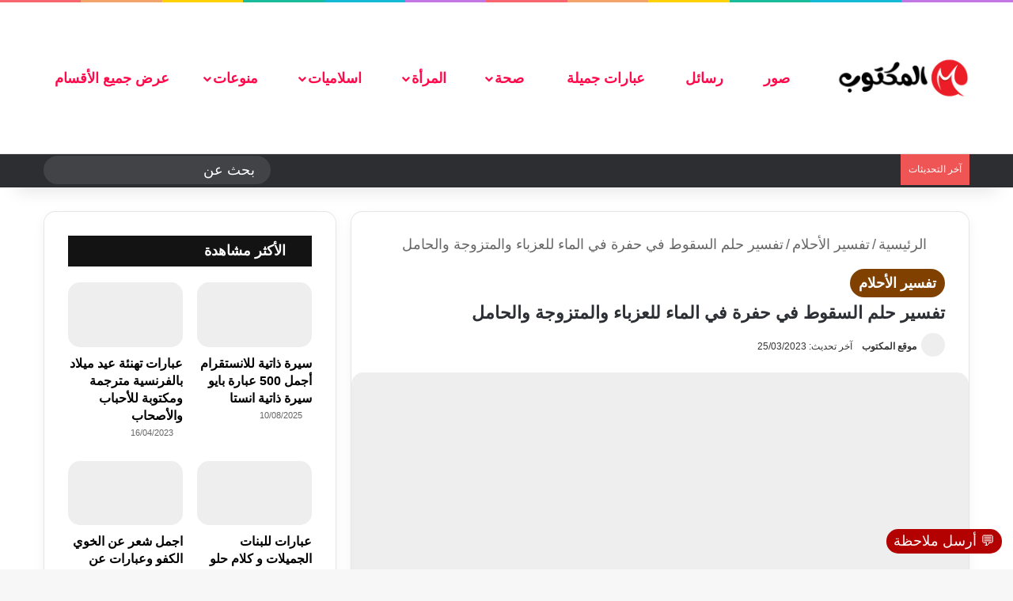

--- FILE ---
content_type: text/html; charset=UTF-8
request_url: https://almktoob.com/%D8%AA%D9%81%D8%B3%D9%8A%D8%B1-%D8%AD%D9%84%D9%85-%D8%A7%D9%84%D8%B3%D9%82%D9%88%D8%B7-%D9%81%D9%8A-%D8%AD%D9%81%D8%B1%D8%A9-%D9%81%D9%8A-%D8%A7%D9%84%D9%85%D8%A7%D8%A1-%D9%84%D9%84%D8%B9%D8%B2%D8%A8/
body_size: 45749
content:
<!DOCTYPE html> <html dir="rtl" lang="ar" data-skin="light"> <head><meta charset="UTF-8"/><script>if(navigator.userAgent.match(/MSIE|Internet Explorer/i)||navigator.userAgent.match(/Trident\/7\..*?rv:11/i)){var href=document.location.href;if(!href.match(/[?&]nowprocket/)){if(href.indexOf("?")==-1){if(href.indexOf("#")==-1){document.location.href=href+"?nowprocket=1"}else{document.location.href=href.replace("#","?nowprocket=1#")}}else{if(href.indexOf("#")==-1){document.location.href=href+"&nowprocket=1"}else{document.location.href=href.replace("#","&nowprocket=1#")}}}}</script><script>class RocketLazyLoadScripts{constructor(){this.v="1.2.3",this.triggerEvents=["keydown","mousedown","mousemove","touchmove","touchstart","touchend","wheel"],this.userEventHandler=this._triggerListener.bind(this),this.touchStartHandler=this._onTouchStart.bind(this),this.touchMoveHandler=this._onTouchMove.bind(this),this.touchEndHandler=this._onTouchEnd.bind(this),this.clickHandler=this._onClick.bind(this),this.interceptedClicks=[],window.addEventListener("pageshow",t=>{this.persisted=t.persisted}),window.addEventListener("DOMContentLoaded",()=>{this._preconnect3rdParties()}),this.delayedScripts={normal:[],async:[],defer:[]},this.trash=[],this.allJQueries=[]}_addUserInteractionListener(t){if(document.hidden){t._triggerListener();return}this.triggerEvents.forEach(e=>window.addEventListener(e,t.userEventHandler,{passive:!0})),window.addEventListener("touchstart",t.touchStartHandler,{passive:!0}),window.addEventListener("mousedown",t.touchStartHandler),document.addEventListener("visibilitychange",t.userEventHandler)}_removeUserInteractionListener(){this.triggerEvents.forEach(t=>window.removeEventListener(t,this.userEventHandler,{passive:!0})),document.removeEventListener("visibilitychange",this.userEventHandler)}_onTouchStart(t){"HTML"!==t.target.tagName&&(window.addEventListener("touchend",this.touchEndHandler),window.addEventListener("mouseup",this.touchEndHandler),window.addEventListener("touchmove",this.touchMoveHandler,{passive:!0}),window.addEventListener("mousemove",this.touchMoveHandler),t.target.addEventListener("click",this.clickHandler),this._renameDOMAttribute(t.target,"onclick","rocket-onclick"),this._pendingClickStarted())}_onTouchMove(t){window.removeEventListener("touchend",this.touchEndHandler),window.removeEventListener("mouseup",this.touchEndHandler),window.removeEventListener("touchmove",this.touchMoveHandler,{passive:!0}),window.removeEventListener("mousemove",this.touchMoveHandler),t.target.removeEventListener("click",this.clickHandler),this._renameDOMAttribute(t.target,"rocket-onclick","onclick"),this._pendingClickFinished()}_onTouchEnd(t){window.removeEventListener("touchend",this.touchEndHandler),window.removeEventListener("mouseup",this.touchEndHandler),window.removeEventListener("touchmove",this.touchMoveHandler,{passive:!0}),window.removeEventListener("mousemove",this.touchMoveHandler)}_onClick(t){t.target.removeEventListener("click",this.clickHandler),this._renameDOMAttribute(t.target,"rocket-onclick","onclick"),this.interceptedClicks.push(t),t.preventDefault(),t.stopPropagation(),t.stopImmediatePropagation(),this._pendingClickFinished()}_replayClicks(){window.removeEventListener("touchstart",this.touchStartHandler,{passive:!0}),window.removeEventListener("mousedown",this.touchStartHandler),this.interceptedClicks.forEach(t=>{t.target.dispatchEvent(new MouseEvent("click",{view:t.view,bubbles:!0,cancelable:!0}))})}_waitForPendingClicks(){return new Promise(t=>{this._isClickPending?this._pendingClickFinished=t:t()})}_pendingClickStarted(){this._isClickPending=!0}_pendingClickFinished(){this._isClickPending=!1}_renameDOMAttribute(t,e,r){t.hasAttribute&&t.hasAttribute(e)&&(event.target.setAttribute(r,event.target.getAttribute(e)),event.target.removeAttribute(e))}_triggerListener(){this._removeUserInteractionListener(this),"loading"===document.readyState?document.addEventListener("DOMContentLoaded",this._loadEverythingNow.bind(this)):this._loadEverythingNow()}_preconnect3rdParties(){let t=[];document.querySelectorAll("script[type=rocketlazyloadscript]").forEach(e=>{if(e.hasAttribute("src")){let r=new URL(e.src).origin;r!==location.origin&&t.push({src:r,crossOrigin:e.crossOrigin||"module"===e.getAttribute("data-rocket-type")})}}),t=[...new Map(t.map(t=>[JSON.stringify(t),t])).values()],this._batchInjectResourceHints(t,"preconnect")}async _loadEverythingNow(){this.lastBreath=Date.now(),this._delayEventListeners(this),this._delayJQueryReady(this),this._handleDocumentWrite(),this._registerAllDelayedScripts(),this._preloadAllScripts(),await this._loadScriptsFromList(this.delayedScripts.normal),await this._loadScriptsFromList(this.delayedScripts.defer),await this._loadScriptsFromList(this.delayedScripts.async);try{await this._triggerDOMContentLoaded(),await this._triggerWindowLoad()}catch(t){console.error(t)}window.dispatchEvent(new Event("rocket-allScriptsLoaded")),this._waitForPendingClicks().then(()=>{this._replayClicks()}),this._emptyTrash()}_registerAllDelayedScripts(){document.querySelectorAll("script[type=rocketlazyloadscript]").forEach(t=>{t.hasAttribute("data-rocket-src")?t.hasAttribute("async")&&!1!==t.async?this.delayedScripts.async.push(t):t.hasAttribute("defer")&&!1!==t.defer||"module"===t.getAttribute("data-rocket-type")?this.delayedScripts.defer.push(t):this.delayedScripts.normal.push(t):this.delayedScripts.normal.push(t)})}async _transformScript(t){return new Promise((await this._littleBreath(),navigator.userAgent.indexOf("Firefox/")>0||""===navigator.vendor)?e=>{let r=document.createElement("script");[...t.attributes].forEach(t=>{let e=t.nodeName;"type"!==e&&("data-rocket-type"===e&&(e="type"),"data-rocket-src"===e&&(e="src"),r.setAttribute(e,t.nodeValue))}),t.text&&(r.text=t.text),r.hasAttribute("src")?(r.addEventListener("load",e),r.addEventListener("error",e)):(r.text=t.text,e());try{t.parentNode.replaceChild(r,t)}catch(i){e()}}:async e=>{function r(){t.setAttribute("data-rocket-status","failed"),e()}try{let i=t.getAttribute("data-rocket-type"),n=t.getAttribute("data-rocket-src");t.text,i?(t.type=i,t.removeAttribute("data-rocket-type")):t.removeAttribute("type"),t.addEventListener("load",function r(){t.setAttribute("data-rocket-status","executed"),e()}),t.addEventListener("error",r),n?(t.removeAttribute("data-rocket-src"),t.src=n):t.src="data:text/javascript;base64,"+window.btoa(unescape(encodeURIComponent(t.text)))}catch(s){r()}})}async _loadScriptsFromList(t){let e=t.shift();return e&&e.isConnected?(await this._transformScript(e),this._loadScriptsFromList(t)):Promise.resolve()}_preloadAllScripts(){this._batchInjectResourceHints([...this.delayedScripts.normal,...this.delayedScripts.defer,...this.delayedScripts.async],"preload")}_batchInjectResourceHints(t,e){var r=document.createDocumentFragment();t.forEach(t=>{let i=t.getAttribute&&t.getAttribute("data-rocket-src")||t.src;if(i){let n=document.createElement("link");n.href=i,n.rel=e,"preconnect"!==e&&(n.as="script"),t.getAttribute&&"module"===t.getAttribute("data-rocket-type")&&(n.crossOrigin=!0),t.crossOrigin&&(n.crossOrigin=t.crossOrigin),t.integrity&&(n.integrity=t.integrity),r.appendChild(n),this.trash.push(n)}}),document.head.appendChild(r)}_delayEventListeners(t){let e={};function r(t,r){!function t(r){!e[r]&&(e[r]={originalFunctions:{add:r.addEventListener,remove:r.removeEventListener},eventsToRewrite:[]},r.addEventListener=function(){arguments[0]=i(arguments[0]),e[r].originalFunctions.add.apply(r,arguments)},r.removeEventListener=function(){arguments[0]=i(arguments[0]),e[r].originalFunctions.remove.apply(r,arguments)});function i(t){return e[r].eventsToRewrite.indexOf(t)>=0?"rocket-"+t:t}}(t),e[t].eventsToRewrite.push(r)}function i(t,e){let r=t[e];Object.defineProperty(t,e,{get:()=>r||function(){},set(i){t["rocket"+e]=r=i}})}r(document,"DOMContentLoaded"),r(window,"DOMContentLoaded"),r(window,"load"),r(window,"pageshow"),r(document,"readystatechange"),i(document,"onreadystatechange"),i(window,"onload"),i(window,"onpageshow")}_delayJQueryReady(t){let e;function r(r){if(r&&r.fn&&!t.allJQueries.includes(r)){r.fn.ready=r.fn.init.prototype.ready=function(e){return t.domReadyFired?e.bind(document)(r):document.addEventListener("rocket-DOMContentLoaded",()=>e.bind(document)(r)),r([])};let i=r.fn.on;r.fn.on=r.fn.init.prototype.on=function(){if(this[0]===window){function t(t){return t.split(" ").map(t=>"load"===t||0===t.indexOf("load.")?"rocket-jquery-load":t).join(" ")}"string"==typeof arguments[0]||arguments[0]instanceof String?arguments[0]=t(arguments[0]):"object"==typeof arguments[0]&&Object.keys(arguments[0]).forEach(e=>{let r=arguments[0][e];delete arguments[0][e],arguments[0][t(e)]=r})}return i.apply(this,arguments),this},t.allJQueries.push(r)}e=r}r(window.jQuery),Object.defineProperty(window,"jQuery",{get:()=>e,set(t){r(t)}})}async _triggerDOMContentLoaded(){this.domReadyFired=!0,await this._littleBreath(),document.dispatchEvent(new Event("rocket-DOMContentLoaded")),await this._littleBreath(),window.dispatchEvent(new Event("rocket-DOMContentLoaded")),await this._littleBreath(),document.dispatchEvent(new Event("rocket-readystatechange")),await this._littleBreath(),document.rocketonreadystatechange&&document.rocketonreadystatechange()}async _triggerWindowLoad(){await this._littleBreath(),window.dispatchEvent(new Event("rocket-load")),await this._littleBreath(),window.rocketonload&&window.rocketonload(),await this._littleBreath(),this.allJQueries.forEach(t=>t(window).trigger("rocket-jquery-load")),await this._littleBreath();let t=new Event("rocket-pageshow");t.persisted=this.persisted,window.dispatchEvent(t),await this._littleBreath(),window.rocketonpageshow&&window.rocketonpageshow({persisted:this.persisted})}_handleDocumentWrite(){let t=new Map;document.write=document.writeln=function(e){let r=document.currentScript;r||console.error("WPRocket unable to document.write this: "+e);let i=document.createRange(),n=r.parentElement,s=t.get(r);void 0===s&&(s=r.nextSibling,t.set(r,s));let a=document.createDocumentFragment();i.setStart(a,0),a.appendChild(i.createContextualFragment(e)),n.insertBefore(a,s)}}async _littleBreath(){Date.now()-this.lastBreath>45&&(await this._requestAnimFrame(),this.lastBreath=Date.now())}async _requestAnimFrame(){return document.hidden?new Promise(t=>setTimeout(t)):new Promise(t=>requestAnimationFrame(t))}_emptyTrash(){this.trash.forEach(t=>t.remove())}static run(){let t=new RocketLazyLoadScripts;t._addUserInteractionListener(t)}}RocketLazyLoadScripts.run();</script> <link rel='preload' as='image' href="/wp-content/uploads/2023/08/موقع-المكتوب.png"> <link rel='preload' as='font' href="/wp-content/themes/jannah/assets/fonts/tielabs-fonticon/tielabs-fonticon.woff" type='font/woff' crossorigin='anonymous'/> <link rel='preload' as='font' href="/wp-content/themes/jannah/assets/fonts/fontawesome/fa-solid-900.woff2" type='font/woff2' crossorigin='anonymous'/> <link rel='preload' as='font' href="/wp-content/themes/jannah/assets/fonts/fontawesome/fa-brands-400.woff2" type='font/woff2' crossorigin='anonymous'/> <link rel='preload' as='font' href="/wp-content/themes/jannah/assets/fonts/fontawesome/fa-regular-400.woff2" type='font/woff2' crossorigin='anonymous'/> <link rel='preload' as='script' href="//ajax.googleapis.com/ajax/libs/webfont/1/webfont.js"> <link rel="preload" href="/wp-content/cache/fvm/min/1767254422-css34acac49ad85f73f17779e70e2ea6a7cb1474300cd47a6a7f6e317b85bbc3.css" as="style" media="all"/> <link rel="preload" href="/wp-content/cache/fvm/min/1767254422-css7a7bab066ff22084ef3712b7b841888556a94b671a6db9bde56cf63b9dbaf.css" as="style" media="all"/> <link rel="preload" href="/wp-content/cache/fvm/min/1767254422-cssffac13a7cf0c6b0225fb0adba988ab4518ec9aa69c78c9e62f9ecbfd936f9.css" as="style" media="all"/> <link rel="preload" href="/wp-content/cache/fvm/min/1767254422-css48bd471a682a4fb2d6353971c7d50c78a219629a9999ed2ee11cc4ca98677.css" as="style" media="all"/> <link rel="preload" href="/wp-content/cache/fvm/min/1767254422-css00c6d4131fdeedcdb67f5befe7d1fdbca1de4b86cc4076fbd725363d58226.css" as="style" media="all"/> <link rel="preload" href="/wp-content/cache/fvm/min/1767254422-css8ff8382c7761648e5fd854b1d3ad7f0872c80f5cb77e6229269e54fef35ed.css" as="style" media="all"/> <link rel="preload" href="/wp-content/cache/fvm/min/1767254422-csscb403673698ec9c43722ca3f0f8607b5c2046f5f66bbd4b2968ee91b970f0.css" as="style" media="all"/> <link rel="preload" href="/wp-content/cache/fvm/min/1767254422-css079407db4577efa7dacf8ac220e95a038d2af831beb4c1f8baf12ad3e57fb.css" as="style" media="all"/> <link rel="preload" href="/wp-content/cache/fvm/min/1767254422-css646f2919a75bed324aa810f9ca9dcb363a6ac9d84a2510cd198458bd64d83.css" as="style" media="all"/> <link rel="preload" href="/wp-content/cache/fvm/min/1767254422-css6e0d9d577da1fa6a16f82b5d624f0c28817419aca83a32a4d2074f90614ec.css" as="style" media="all"/> <link rel="preload" href="/wp-content/cache/fvm/min/1767254422-css343ee1c802a1513f4050451db33c953f558a5ff66e1d174657dd81247c6b5.css" as="style" media="all"/> <link rel="preload" href="/wp-content/cache/fvm/min/1767254422-cssc707327a78bff7e5dd843d22cf8bc744a37cb5cc60aa8082b8fadf258651e.css" as="style" media="all"/> <link rel="preload" href="/wp-content/cache/fvm/min/1767254422-css639d51533fa9175d8a43b149d12cc4ae1abb95929627a0d53ea12ae993a51.css" as="style" media="all"/> <script type="rocketlazyloadscript" data-cfasync="false">if(navigator.userAgent.match(/MSIE|Internet Explorer/i)||navigator.userAgent.match(/Trident\/7\..*?rv:11/i)){var href=document.location.href;if(!href.match(/[?&]iebrowser/)){if(href.indexOf("?")==-1){if(href.indexOf("#")==-1){document.location.href=href+"?iebrowser=1"}else{document.location.href=href.replace("#","?iebrowser=1#")}}else{if(href.indexOf("#")==-1){document.location.href=href+"&iebrowser=1"}else{document.location.href=href.replace("#","&iebrowser=1#")}}}}</script> <script type="rocketlazyloadscript" data-cfasync="false">class FVMLoader{constructor(e){this.triggerEvents=e,this.eventOptions={passive:!0},this.userEventListener=this.triggerListener.bind(this),this.delayedScripts={normal:[],async:[],defer:[]},this.allJQueries=[]}_addUserInteractionListener(e){this.triggerEvents.forEach(t=>window.addEventListener(t,e.userEventListener,e.eventOptions))}_removeUserInteractionListener(e){this.triggerEvents.forEach(t=>window.removeEventListener(t,e.userEventListener,e.eventOptions))}triggerListener(){this._removeUserInteractionListener(this),"loading"===document.readyState?document.addEventListener("DOMContentLoaded",this._loadEverythingNow.bind(this)):this._loadEverythingNow()}async _loadEverythingNow(){this._runAllDelayedCSS(),this._delayEventListeners(),this._delayJQueryReady(this),this._handleDocumentWrite(),this._registerAllDelayedScripts(),await this._loadScriptsFromList(this.delayedScripts.normal),await this._loadScriptsFromList(this.delayedScripts.defer),await this._loadScriptsFromList(this.delayedScripts.async),await this._triggerDOMContentLoaded(),await this._triggerWindowLoad(),window.dispatchEvent(new Event("wpr-allScriptsLoaded"))}_registerAllDelayedScripts(){document.querySelectorAll("script[type=fvmdelay]").forEach(e=>{e.hasAttribute("src")?e.hasAttribute("async")&&!1!==e.async?this.delayedScripts.async.push(e):e.hasAttribute("defer")&&!1!==e.defer||"module"===e.getAttribute("data-type")?this.delayedScripts.defer.push(e):this.delayedScripts.normal.push(e):this.delayedScripts.normal.push(e)})}_runAllDelayedCSS(){document.querySelectorAll("link[rel=fvmdelay]").forEach(e=>{e.setAttribute("rel","stylesheet")})}async _transformScript(e){return await this._requestAnimFrame(),new Promise(t=>{const n=document.createElement("script");let r;[...e.attributes].forEach(e=>{let t=e.nodeName;"type"!==t&&("data-type"===t&&(t="type",r=e.nodeValue),n.setAttribute(t,e.nodeValue))}),e.hasAttribute("src")?(n.addEventListener("load",t),n.addEventListener("error",t)):(n.text=e.text,t()),e.parentNode.replaceChild(n,e)})}async _loadScriptsFromList(e){const t=e.shift();return t?(await this._transformScript(t),this._loadScriptsFromList(e)):Promise.resolve()}_delayEventListeners(){let e={};function t(t,n){!function(t){function n(n){return e[t].eventsToRewrite.indexOf(n)>=0?"wpr-"+n:n}e[t]||(e[t]={originalFunctions:{add:t.addEventListener,remove:t.removeEventListener},eventsToRewrite:[]},t.addEventListener=function(){arguments[0]=n(arguments[0]),e[t].originalFunctions.add.apply(t,arguments)},t.removeEventListener=function(){arguments[0]=n(arguments[0]),e[t].originalFunctions.remove.apply(t,arguments)})}(t),e[t].eventsToRewrite.push(n)}function n(e,t){let n=e[t];Object.defineProperty(e,t,{get:()=>n||function(){},set(r){e["wpr"+t]=n=r}})}t(document,"DOMContentLoaded"),t(window,"DOMContentLoaded"),t(window,"load"),t(window,"pageshow"),t(document,"readystatechange"),n(document,"onreadystatechange"),n(window,"onload"),n(window,"onpageshow")}_delayJQueryReady(e){let t=window.jQuery;Object.defineProperty(window,"jQuery",{get:()=>t,set(n){if(n&&n.fn&&!e.allJQueries.includes(n)){n.fn.ready=n.fn.init.prototype.ready=function(t){e.domReadyFired?t.bind(document)(n):document.addEventListener("DOMContentLoaded2",()=>t.bind(document)(n))};const t=n.fn.on;n.fn.on=n.fn.init.prototype.on=function(){if(this[0]===window){function e(e){return e.split(" ").map(e=>"load"===e||0===e.indexOf("load.")?"wpr-jquery-load":e).join(" ")}"string"==typeof arguments[0]||arguments[0]instanceof String?arguments[0]=e(arguments[0]):"object"==typeof arguments[0]&&Object.keys(arguments[0]).forEach(t=>{delete Object.assign(arguments[0],{[e(t)]:arguments[0][t]})[t]})}return t.apply(this,arguments),this},e.allJQueries.push(n)}t=n}})}async _triggerDOMContentLoaded(){this.domReadyFired=!0,await this._requestAnimFrame(),document.dispatchEvent(new Event("DOMContentLoaded2")),await this._requestAnimFrame(),window.dispatchEvent(new Event("DOMContentLoaded2")),await this._requestAnimFrame(),document.dispatchEvent(new Event("wpr-readystatechange")),await this._requestAnimFrame(),document.wpronreadystatechange&&document.wpronreadystatechange()}async _triggerWindowLoad(){await this._requestAnimFrame(),window.dispatchEvent(new Event("wpr-load")),await this._requestAnimFrame(),window.wpronload&&window.wpronload(),await this._requestAnimFrame(),this.allJQueries.forEach(e=>e(window).trigger("wpr-jquery-load")),window.dispatchEvent(new Event("wpr-pageshow")),await this._requestAnimFrame(),window.wpronpageshow&&window.wpronpageshow()}_handleDocumentWrite(){const e=new Map;document.write=document.writeln=function(t){const n=document.currentScript,r=document.createRange(),i=n.parentElement;let a=e.get(n);void 0===a&&(a=n.nextSibling,e.set(n,a));const s=document.createDocumentFragment();r.setStart(s,0),s.appendChild(r.createContextualFragment(t)),i.insertBefore(s,a)}}async _requestAnimFrame(){return new Promise(e=>requestAnimationFrame(e))}static run(){const e=new FVMLoader(["keydown","mousemove","touchmove","touchstart","touchend","wheel"]);e._addUserInteractionListener(e)}}FVMLoader.run();</script> <script type="rocketlazyloadscript" async data-rocket-src="https://pagead2.googlesyndication.com/pagead/js/adsbygoogle.js?client=ca-pub-6905626515848588"
crossorigin="anonymous"></script> <meta http-equiv='x-dns-prefetch-control' content='on'> <meta name='robots' content='index, follow, max-image-preview:large, max-snippet:-1, max-video-preview:-1'/><title>تفسير حلم السقوط في حفرة في الماء للعزباء والمتزوجة والحامل - موقع المكتوب</title> <link rel="canonical" href="https://almktoob.com/تفسير-حلم-السقوط-في-حفرة-في-الماء-للعزب/"/> <meta property="og:locale" content="ar_AR"/> <meta property="og:type" content="article"/> <meta property="og:title" content="تفسير حلم السقوط في حفرة في الماء للعزباء والمتزوجة والحامل - موقع المكتوب"/> <meta property="og:description" content="المحتويات إخفاء 1. تفسير حلم السقوط لابن سيرين 2. تفسير حلم السقوط في الحلم للنابلسي 3. تفسير حلم السقوط في المنام لابن شاهين 4. تفسير حلم السقوط للعزباء 5. تفسير حلم السقوط للمتزوجة 6. تفسير حلم السقوط للحامل 7. تفسير حلم السقوط من مكان مرتفع 8. تفسير حلم السقوط في الماء 9. تفسير حلم السقوط &hellip;"/> <meta property="og:url" content="https://almktoob.com/تفسير-حلم-السقوط-في-حفرة-في-الماء-للعزب/"/> <meta property="og:site_name" content="موقع المكتوب"/> <meta property="article:published_time" content="2023-03-25T08:29:10+00:00"/> <meta property="og:image" content="https://almktoob.com/wp-content/uploads/2023/07/تفسير-حلم-السقوط-في-حفرة-في-الماء-للعزباء-والمتزوجة-والحامل.jpg"/> <meta property="og:image:width" content="300"/> <meta property="og:image:height" content="169"/> <meta property="og:image:type" content="image/jpeg"/> <meta name="author" content="موقع المكتوب"/> <meta name="twitter:card" content="summary_large_image"/> <meta name="twitter:label1" content="كُتب بواسطة"/> <meta name="twitter:data1" content="موقع المكتوب"/> <script type="application/ld+json" class="yoast-schema-graph">{"@context":"https://schema.org","@graph":[{"@type":"Article","@id":"https://almktoob.com/%d8%aa%d9%81%d8%b3%d9%8a%d8%b1-%d8%ad%d9%84%d9%85-%d8%a7%d9%84%d8%b3%d9%82%d9%88%d8%b7-%d9%81%d9%8a-%d8%ad%d9%81%d8%b1%d8%a9-%d9%81%d9%8a-%d8%a7%d9%84%d9%85%d8%a7%d8%a1-%d9%84%d9%84%d8%b9%d8%b2%d8%a8/#article","isPartOf":{"@id":"https://almktoob.com/%d8%aa%d9%81%d8%b3%d9%8a%d8%b1-%d8%ad%d9%84%d9%85-%d8%a7%d9%84%d8%b3%d9%82%d9%88%d8%b7-%d9%81%d9%8a-%d8%ad%d9%81%d8%b1%d8%a9-%d9%81%d9%8a-%d8%a7%d9%84%d9%85%d8%a7%d8%a1-%d9%84%d9%84%d8%b9%d8%b2%d8%a8/"},"author":{"name":"موقع المكتوب","@id":"https://almktoob.com/#/schema/person/be3da24f2f43bd26b01f03521eb74fbd"},"headline":"تفسير حلم السقوط في حفرة في الماء للعزباء والمتزوجة والحامل","datePublished":"2023-03-25T08:29:10+00:00","mainEntityOfPage":{"@id":"https://almktoob.com/%d8%aa%d9%81%d8%b3%d9%8a%d8%b1-%d8%ad%d9%84%d9%85-%d8%a7%d9%84%d8%b3%d9%82%d9%88%d8%b7-%d9%81%d9%8a-%d8%ad%d9%81%d8%b1%d8%a9-%d9%81%d9%8a-%d8%a7%d9%84%d9%85%d8%a7%d8%a1-%d9%84%d9%84%d8%b9%d8%b2%d8%a8/"},"wordCount":0,"publisher":{"@id":"https://almktoob.com/#/schema/person/be3da24f2f43bd26b01f03521eb74fbd"},"image":{"@id":"https://almktoob.com/%d8%aa%d9%81%d8%b3%d9%8a%d8%b1-%d8%ad%d9%84%d9%85-%d8%a7%d9%84%d8%b3%d9%82%d9%88%d8%b7-%d9%81%d9%8a-%d8%ad%d9%81%d8%b1%d8%a9-%d9%81%d9%8a-%d8%a7%d9%84%d9%85%d8%a7%d8%a1-%d9%84%d9%84%d8%b9%d8%b2%d8%a8/#primaryimage"},"thumbnailUrl":"https://almktoob.com/wp-content/uploads/2023/07/تفسير-حلم-السقوط-في-حفرة-في-الماء-للعزباء-والمتزوجة-والحامل.jpg","articleSection":["تفسير الأحلام"],"inLanguage":"ar"},{"@type":"WebPage","@id":"https://almktoob.com/%d8%aa%d9%81%d8%b3%d9%8a%d8%b1-%d8%ad%d9%84%d9%85-%d8%a7%d9%84%d8%b3%d9%82%d9%88%d8%b7-%d9%81%d9%8a-%d8%ad%d9%81%d8%b1%d8%a9-%d9%81%d9%8a-%d8%a7%d9%84%d9%85%d8%a7%d8%a1-%d9%84%d9%84%d8%b9%d8%b2%d8%a8/","url":"https://almktoob.com/%d8%aa%d9%81%d8%b3%d9%8a%d8%b1-%d8%ad%d9%84%d9%85-%d8%a7%d9%84%d8%b3%d9%82%d9%88%d8%b7-%d9%81%d9%8a-%d8%ad%d9%81%d8%b1%d8%a9-%d9%81%d9%8a-%d8%a7%d9%84%d9%85%d8%a7%d8%a1-%d9%84%d9%84%d8%b9%d8%b2%d8%a8/","name":"تفسير حلم السقوط في حفرة في الماء للعزباء والمتزوجة والحامل - موقع المكتوب","isPartOf":{"@id":"https://almktoob.com/#website"},"primaryImageOfPage":{"@id":"https://almktoob.com/%d8%aa%d9%81%d8%b3%d9%8a%d8%b1-%d8%ad%d9%84%d9%85-%d8%a7%d9%84%d8%b3%d9%82%d9%88%d8%b7-%d9%81%d9%8a-%d8%ad%d9%81%d8%b1%d8%a9-%d9%81%d9%8a-%d8%a7%d9%84%d9%85%d8%a7%d8%a1-%d9%84%d9%84%d8%b9%d8%b2%d8%a8/#primaryimage"},"image":{"@id":"https://almktoob.com/%d8%aa%d9%81%d8%b3%d9%8a%d8%b1-%d8%ad%d9%84%d9%85-%d8%a7%d9%84%d8%b3%d9%82%d9%88%d8%b7-%d9%81%d9%8a-%d8%ad%d9%81%d8%b1%d8%a9-%d9%81%d9%8a-%d8%a7%d9%84%d9%85%d8%a7%d8%a1-%d9%84%d9%84%d8%b9%d8%b2%d8%a8/#primaryimage"},"thumbnailUrl":"https://almktoob.com/wp-content/uploads/2023/07/تفسير-حلم-السقوط-في-حفرة-في-الماء-للعزباء-والمتزوجة-والحامل.jpg","datePublished":"2023-03-25T08:29:10+00:00","breadcrumb":{"@id":"https://almktoob.com/%d8%aa%d9%81%d8%b3%d9%8a%d8%b1-%d8%ad%d9%84%d9%85-%d8%a7%d9%84%d8%b3%d9%82%d9%88%d8%b7-%d9%81%d9%8a-%d8%ad%d9%81%d8%b1%d8%a9-%d9%81%d9%8a-%d8%a7%d9%84%d9%85%d8%a7%d8%a1-%d9%84%d9%84%d8%b9%d8%b2%d8%a8/#breadcrumb"},"inLanguage":"ar","potentialAction":[{"@type":"ReadAction","target":["https://almktoob.com/%d8%aa%d9%81%d8%b3%d9%8a%d8%b1-%d8%ad%d9%84%d9%85-%d8%a7%d9%84%d8%b3%d9%82%d9%88%d8%b7-%d9%81%d9%8a-%d8%ad%d9%81%d8%b1%d8%a9-%d9%81%d9%8a-%d8%a7%d9%84%d9%85%d8%a7%d8%a1-%d9%84%d9%84%d8%b9%d8%b2%d8%a8/"]}]},{"@type":"ImageObject","inLanguage":"ar","@id":"https://almktoob.com/%d8%aa%d9%81%d8%b3%d9%8a%d8%b1-%d8%ad%d9%84%d9%85-%d8%a7%d9%84%d8%b3%d9%82%d9%88%d8%b7-%d9%81%d9%8a-%d8%ad%d9%81%d8%b1%d8%a9-%d9%81%d9%8a-%d8%a7%d9%84%d9%85%d8%a7%d8%a1-%d9%84%d9%84%d8%b9%d8%b2%d8%a8/#primaryimage","url":"https://almktoob.com/wp-content/uploads/2023/07/تفسير-حلم-السقوط-في-حفرة-في-الماء-للعزباء-والمتزوجة-والحامل.jpg","contentUrl":"https://almktoob.com/wp-content/uploads/2023/07/تفسير-حلم-السقوط-في-حفرة-في-الماء-للعزباء-والمتزوجة-والحامل.jpg","width":300,"height":169,"caption":"تفسير حلم السقوط في حفرة"},{"@type":"BreadcrumbList","@id":"https://almktoob.com/%d8%aa%d9%81%d8%b3%d9%8a%d8%b1-%d8%ad%d9%84%d9%85-%d8%a7%d9%84%d8%b3%d9%82%d9%88%d8%b7-%d9%81%d9%8a-%d8%ad%d9%81%d8%b1%d8%a9-%d9%81%d9%8a-%d8%a7%d9%84%d9%85%d8%a7%d8%a1-%d9%84%d9%84%d8%b9%d8%b2%d8%a8/#breadcrumb","itemListElement":[{"@type":"ListItem","position":1,"name":"home","item":"https://almktoob.com/"},{"@type":"ListItem","position":2,"name":"تفسير حلم السقوط في حفرة في الماء للعزباء والمتزوجة والحامل"}]},{"@type":"WebSite","@id":"https://almktoob.com/#website","url":"https://almktoob.com/","name":"موقع المكتوب","description":"موسوعة تعليمية متنوعة","publisher":{"@id":"https://almktoob.com/#/schema/person/be3da24f2f43bd26b01f03521eb74fbd"},"alternateName":"موقع المكتوب","potentialAction":[{"@type":"SearchAction","target":{"@type":"EntryPoint","urlTemplate":"https://almktoob.com/?s={search_term_string}"},"query-input":{"@type":"PropertyValueSpecification","valueRequired":true,"valueName":"search_term_string"}}],"inLanguage":"ar"},{"@type":["Person","Organization"],"@id":"https://almktoob.com/#/schema/person/be3da24f2f43bd26b01f03521eb74fbd","name":"موقع المكتوب","image":{"@type":"ImageObject","inLanguage":"ar","@id":"https://almktoob.com/#/schema/person/image/","url":"https://almktoob.com/wp-content/uploads/2023/08/cropped-موقع_المكتوب.png","contentUrl":"https://almktoob.com/wp-content/uploads/2023/08/cropped-موقع_المكتوب.png","width":512,"height":512,"caption":"موقع المكتوب"},"logo":{"@id":"https://almktoob.com/#/schema/person/image/"},"sameAs":["https://almktoob.com"]}]}</script> <link rel="alternate" type="application/rss+xml" title="موقع المكتوب &laquo; الخلاصة" href="/feed/"/> <link rel="alternate" type="application/rss+xml" title="موقع المكتوب &laquo; خلاصة التعليقات" href="/comments/feed/"/> <meta name="viewport" content="width=device-width, initial-scale=1.0"/> <meta http-equiv="X-UA-Compatible" content="IE=edge"> <link rel="profile" href="//gmpg.org/xfn/11"/> <script type="rocketlazyloadscript" data-rocket-type="text/javascript">
try {
if( 'undefined' != typeof localStorage ){
var tieSkin = localStorage.getItem('tie-skin');
}
var html = document.getElementsByTagName('html')[0].classList,
htmlSkin = 'light';
if( html.contains('dark-skin') ){
htmlSkin = 'dark';
}
if( tieSkin != null && tieSkin != htmlSkin ){
html.add('tie-skin-inverted');
var tieSkinInverted = true;
}
if( tieSkin == 'dark' ){
html.add('dark-skin');
}
else if( tieSkin == 'light' ){
html.remove( 'dark-skin' );
}
} catch(e) { console.log( e ) }
</script> <style type="text/css" media="all">:root{--tie-preset-gradient-1:linear-gradient(135deg, rgba(6, 147, 227, 1) 0%, rgb(155, 81, 224) 100%);--tie-preset-gradient-2:linear-gradient(135deg, rgb(122, 220, 180) 0%, rgb(0, 208, 130) 100%);--tie-preset-gradient-3:linear-gradient(135deg, rgba(252, 185, 0, 1) 0%, rgba(255, 105, 0, 1) 100%);--tie-preset-gradient-4:linear-gradient(135deg, rgba(255, 105, 0, 1) 0%, rgb(207, 46, 46) 100%);--tie-preset-gradient-5:linear-gradient(135deg, rgb(238, 238, 238) 0%, rgb(169, 184, 195) 100%);--tie-preset-gradient-6:linear-gradient(135deg, rgb(74, 234, 220) 0%, rgb(151, 120, 209) 20%, rgb(207, 42, 186) 40%, rgb(238, 44, 130) 60%, rgb(251, 105, 98) 80%, rgb(254, 248, 76) 100%);--tie-preset-gradient-7:linear-gradient(135deg, rgb(255, 206, 236) 0%, rgb(152, 150, 240) 100%);--tie-preset-gradient-8:linear-gradient(135deg, rgb(254, 205, 165) 0%, rgb(254, 45, 45) 50%, rgb(107, 0, 62) 100%);--tie-preset-gradient-9:linear-gradient(135deg, rgb(255, 203, 112) 0%, rgb(199, 81, 192) 50%, rgb(65, 88, 208) 100%);--tie-preset-gradient-10:linear-gradient(135deg, rgb(255, 245, 203) 0%, rgb(182, 227, 212) 50%, rgb(51, 167, 181) 100%);--tie-preset-gradient-11:linear-gradient(135deg, rgb(202, 248, 128) 0%, rgb(113, 206, 126) 100%);--tie-preset-gradient-12:linear-gradient(135deg, rgb(2, 3, 129) 0%, rgb(40, 116, 252) 100%);--tie-preset-gradient-13:linear-gradient(135deg, #4D34FA, #ad34fa);--tie-preset-gradient-14:linear-gradient(135deg, #0057FF, #31B5FF);--tie-preset-gradient-15:linear-gradient(135deg, #FF007A, #FF81BD);--tie-preset-gradient-16:linear-gradient(135deg, #14111E, #4B4462);--tie-preset-gradient-17:linear-gradient(135deg, #F32758, #FFC581);--main-nav-background:#FFFFFF;--main-nav-secondry-background:rgba(0,0,0,0.03);--main-nav-primary-color:#0088ff;--main-nav-contrast-primary-color:#FFFFFF;--main-nav-text-color:#2c2f34;--main-nav-secondry-text-color:rgba(0,0,0,0.5);--main-nav-main-border-color:rgba(0,0,0,0.1);--main-nav-secondry-border-color:rgba(0,0,0,0.08);--tie-buttons-radius:100px;--tie-buttons-color:#000000;--tie-buttons-hover-color:#000000;--tie-buttons-hover-text:#FFFFFF}</style> <script type="rocketlazyloadscript" id="almkt-ready">
window.advanced_ads_ready=function(e,a){a=a||"complete";var d=function(e){return"interactive"===a?"loading"!==e:"complete"===e};d(document.readyState)?e():document.addEventListener("readystatechange",(function(a){d(a.target.readyState)&&e()}),{once:"interactive"===a})},window.advanced_ads_ready_queue=window.advanced_ads_ready_queue||[];		</script> <style id='wp-img-auto-sizes-contain-inline-css' type='text/css' media="all">img:is([sizes=auto i],[sizes^="auto," i]){contain-intrinsic-size:3000px 1500px}</style> <link rel='stylesheet' id='dashicons-css' href="/wp-content/cache/fvm/min/1767254422-css34acac49ad85f73f17779e70e2ea6a7cb1474300cd47a6a7f6e317b85bbc3.css" type='text/css' media='all'/> <link rel='stylesheet' id='admin-bar-rtl-css' href="/wp-content/cache/fvm/min/1767254422-css7a7bab066ff22084ef3712b7b841888556a94b671a6db9bde56cf63b9dbaf.css" type='text/css' media='all'/> <style id='admin-bar-inline-css' type='text/css' media="all">#p404RedirectChart .canvasjs-chart-credit{display:none!important}#p404RedirectChart canvas{border-radius:6px}.p404-redirect-adminbar-weekly-title{font-weight:700;font-size:14px;color:#fff;margin-bottom:6px}#wpadminbar #wp-admin-bar-p404_free_top_button .ab-icon:before{content:"\f103";color:#dc3545;top:3px}#wp-admin-bar-p404_free_top_button .ab-item{min-width:80px!important;padding:0px!important}.p404-redirect-adminbar-dropdown-wrap{min-width:0;padding:0;position:static!important}#wpadminbar #wp-admin-bar-p404_free_top_button_dropdown{position:static!important}#wpadminbar #wp-admin-bar-p404_free_top_button_dropdown .ab-item{padding:0!important;margin:0!important}.p404-redirect-dropdown-container{min-width:340px;padding:18px 18px 12px 18px;background:#23282d!important;color:#fff;border-radius:12px;box-shadow:0 8px 32px rgba(0,0,0,.25);margin-top:10px;position:relative!important;z-index:999999!important;display:block!important;border:1px solid #444}#wpadminbar #wp-admin-bar-p404_free_top_button .p404-redirect-dropdown-container{display:none!important}#wpadminbar #wp-admin-bar-p404_free_top_button:hover .p404-redirect-dropdown-container{display:block!important}#wpadminbar #wp-admin-bar-p404_free_top_button:hover #wp-admin-bar-p404_free_top_button_dropdown .p404-redirect-dropdown-container{display:block!important}.p404-redirect-card{background:#2c3338;border-radius:8px;padding:18px 18px 12px 18px;box-shadow:0 2px 8px rgba(0,0,0,.07);display:flex;flex-direction:column;align-items:flex-start;border:1px solid #444}.p404-redirect-btn{display:inline-block;background:#dc3545;color:#fff!important;font-weight:700;padding:5px 22px;border-radius:8px;text-decoration:none;font-size:17px;transition:background 0.2s,box-shadow 0.2s;margin-top:8px;box-shadow:0 2px 8px rgba(220,53,69,.15);text-align:center;line-height:1.6}.p404-redirect-btn:hover{background:#c82333;color:#fff!important;box-shadow:0 4px 16px rgba(220,53,69,.25)}#wpadminbar .ab-top-menu>li:hover>.ab-item,#wpadminbar .ab-top-menu>li.hover>.ab-item{z-index:auto}#wpadminbar #wp-admin-bar-p404_free_top_button:hover>.ab-item{z-index:999998!important}</style> <link rel='stylesheet' id='google-fonts-css' href="/wp-content/cache/fvm/min/1767254422-cssffac13a7cf0c6b0225fb0adba988ab4518ec9aa69c78c9e62f9ecbfd936f9.css" type='text/css' media='all'/> <link rel='stylesheet' id='tie-css-base-css' href="/wp-content/cache/fvm/min/1767254422-css48bd471a682a4fb2d6353971c7d50c78a219629a9999ed2ee11cc4ca98677.css" type='text/css' media='all'/> <link rel='stylesheet' id='tie-css-styles-css' href="/wp-content/cache/fvm/min/1767254422-css00c6d4131fdeedcdb67f5befe7d1fdbca1de4b86cc4076fbd725363d58226.css" type='text/css' media='all'/> <link rel='stylesheet' id='tie-css-widgets-css' href="/wp-content/cache/fvm/min/1767254422-css8ff8382c7761648e5fd854b1d3ad7f0872c80f5cb77e6229269e54fef35ed.css" type='text/css' media='all'/> <link rel='stylesheet' id='tie-css-helpers-css' href="/wp-content/cache/fvm/min/1767254422-csscb403673698ec9c43722ca3f0f8607b5c2046f5f66bbd4b2968ee91b970f0.css" type='text/css' media='all'/> <link rel='stylesheet' id='tie-fontawesome5-css' href="/wp-content/cache/fvm/min/1767254422-css079407db4577efa7dacf8ac220e95a038d2af831beb4c1f8baf12ad3e57fb.css" type='text/css' media='all'/> <link rel='stylesheet' id='tie-css-ilightbox-css' href="/wp-content/cache/fvm/min/1767254422-css646f2919a75bed324aa810f9ca9dcb363a6ac9d84a2510cd198458bd64d83.css" type='text/css' media='all'/> <link rel='stylesheet' id='tie-css-single-css' href="/wp-content/cache/fvm/min/1767254422-css6e0d9d577da1fa6a16f82b5d624f0c28817419aca83a32a4d2074f90614ec.css" type='text/css' media='all'/> <style id='tie-css-print-inline-css' type='text/css' media="all">.wf-active .logo-text,.wf-active h1,.wf-active h2,.wf-active h3,.wf-active h4,.wf-active h5,.wf-active h6,.wf-active .the-subtitle{font-family:'Changa'}html body{font-size:18px}html #top-nav .top-menu>ul>li>a{font-size:20px;font-weight:800}html #top-nav .top-menu>ul ul li a{font-size:18px;font-weight:800}html #main-nav .main-menu>ul>li>a{font-size:18px;font-weight:800;text-transform:uppercase}html #main-nav .main-menu>ul ul li a{font-size:18px;font-weight:800}html body .button,html body [type="submit"]{font-size:20px;font-weight:800}html .post-cat{font-size:18px;font-weight:800}html .entry-header h1.entry-title{font-size:22px}html #the-post .entry-content,html #the-post .entry-content p{font-size:20px}html #tie-wrapper .copyright-text{font-size:16px;font-weight:800}html #tie-wrapper .widget-title .the-subtitle,html #tie-wrapper #comments-title,html #tie-wrapper .comment-reply-title,html #tie-wrapper .woocommerce-tabs .panel h2,html #tie-wrapper .related.products h2,html #tie-wrapper #bbpress-forums #new-post>fieldset.bbp-form>legend,html #tie-wrapper .entry-content .review-box-header{font-size:18px;font-weight:800}html .post-widget-body .post-title,html .timeline-widget ul li h3,html .posts-list-half-posts li .post-title{font-size:16px}html #tie-wrapper .media-page-layout .thumb-title,html #tie-wrapper .mag-box.full-width-img-news-box .posts-items>li .post-title,html #tie-wrapper .miscellaneous-box .posts-items>li:first-child .post-title,html #tie-wrapper .big-thumb-left-box .posts-items li:first-child .post-title{font-size:16px}html #tie-wrapper .mag-box.big-post-left-box li:not(:first-child) .post-title,html #tie-wrapper .mag-box.big-post-top-box li:not(:first-child) .post-title,html #tie-wrapper .mag-box.half-box li:not(:first-child) .post-title,html #tie-wrapper .mag-box.big-thumb-left-box li:not(:first-child) .post-title,html #tie-wrapper .mag-box.scrolling-box .slide .post-title,html #tie-wrapper .mag-box.miscellaneous-box li:not(:first-child) .post-title{font-weight:500}:root:root{--brand-color:#804000;--dark-brand-color:#4e0e00;--bright-color:#FFFFFF;--base-color:#2c2f34}#reading-position-indicator{box-shadow:0 0 10px rgba(128,64,0,.7)}html :root:root{--brand-color:#804000;--dark-brand-color:#4e0e00;--bright-color:#FFFFFF;--base-color:#2c2f34}html #reading-position-indicator{box-shadow:0 0 10px rgba(128,64,0,.7)}html .tie-weather-widget.widget,html .container-wrapper{box-shadow:0 5px 15px 0 rgba(0,0,0,.05)}html .dark-skin .tie-weather-widget.widget,html .dark-skin .container-wrapper{box-shadow:0 5px 15px 0 rgba(0,0,0,.2)}html a,html body .entry a,html .dark-skin body .entry a,html .comment-list .comment-content a{color:#000}html a:hover,html body .entry a:hover,html .dark-skin body .entry a:hover,html .comment-list .comment-content a:hover{color:#ff0c4d}html #header-notification-bar{background:var(--tie-preset-gradient-13)}html #header-notification-bar{--tie-buttons-color:#2ecc71;--tie-buttons-border-color:#2ecc71;--tie-buttons-hover-color:#10ae53;--tie-buttons-hover-text:#FFFFFF}html #header-notification-bar{--tie-buttons-text:#000000}html #top-nav a:not(:hover),html #top-nav input,html #top-nav #search-submit,html #top-nav .fa-spinner,html #top-nav .dropdown-social-icons li a span,html #top-nav .components>li .social-link:not(:hover) span,html #autocomplete-suggestions.search-in-top-nav a{color:#fff}html #top-nav input::-moz-placeholder{color:#fff}html #top-nav input:-moz-placeholder{color:#fff}html #top-nav input:-ms-input-placeholder{color:#fff}html #top-nav input::-webkit-input-placeholder{color:#fff}html #top-nav,html .search-in-top-nav{--tie-buttons-color:#f1c40f;--tie-buttons-border-color:#f1c40f;--tie-buttons-text:#FFFFFF;--tie-buttons-hover-color:#d3a600}html #top-nav a:hover,html #top-nav .menu li:hover>a,html #top-nav .menu>.tie-current-menu>a,html #top-nav .components>li:hover>a,html #top-nav .components #search-submit:hover,html #autocomplete-suggestions.search-in-top-nav .post-title a:hover{color:#f1c40f}html #main-nav a:not(:hover),html #main-nav a.social-link:not(:hover) span,html #main-nav .dropdown-social-icons li a span,html #autocomplete-suggestions.search-in-main-nav a{color:#ff0a4b}html .main-nav,html .search-in-main-nav{--main-nav-primary-color:#002487;--tie-buttons-color:#002487;--tie-buttons-border-color:#002487;--tie-buttons-text:#FFFFFF;--tie-buttons-hover-color:#000669}html #main-nav .mega-links-head:after,html #main-nav .cats-horizontal a.is-active,html #main-nav .cats-horizontal a:hover,html #main-nav .spinner>div{background-color:#002487}html #main-nav .menu ul li:hover>a,html #main-nav .menu ul li.current-menu-item:not(.mega-link-column)>a,html #main-nav .components a:hover,html #main-nav .components>li:hover>a,html #main-nav #search-submit:hover,html #main-nav .cats-vertical a.is-active,html #main-nav .cats-vertical a:hover,html #main-nav .mega-menu .post-meta a:hover,html #main-nav .mega-menu .post-box-title a:hover,html #autocomplete-suggestions.search-in-main-nav a:hover,html #main-nav .spinner-circle:after{color:#002487}html #main-nav .menu>li.tie-current-menu>a,html #main-nav .menu>li:hover>a,html .theme-header #main-nav .mega-menu .cats-horizontal a.is-active,html .theme-header #main-nav .mega-menu .cats-horizontal a:hover{color:#FFF}html #main-nav .menu>li.tie-current-menu>a:before,html #main-nav .menu>li:hover>a:before{border-top-color:#FFF}html #the-post .entry-content a:not(.shortc-button){color:#104de8!important}html #the-post .entry-content a:not(.shortc-button):hover{color:#f20038!important}html #footer{background-color:#0000}html #footer .posts-list-counter .posts-list-items li.widget-post-list:before{border-color:#0000}html #footer .timeline-widget a .date:before{border-color:rgba(0,0,0,.8)}html #footer .footer-boxed-widget-area,html #footer textarea,html #footer input:not([type=submit]),html #footer select,html #footer code,html #footer kbd,html #footer pre,html #footer samp,html #footer .show-more-button,html #footer .slider-links .tie-slider-nav span,html #footer #wp-calendar,html #footer #wp-calendar tbody td,html #footer #wp-calendar thead th,html #footer .widget.buddypress .item-options a{border-color:rgba(255,255,255,.1)}html #footer .social-statistics-widget .white-bg li.social-icons-item a,html #footer .widget_tag_cloud .tagcloud a,html #footer .latest-tweets-widget .slider-links .tie-slider-nav span,html #footer .widget_layered_nav_filters a{border-color:rgba(255,255,255,.1)}html #footer .social-statistics-widget .white-bg li:before{background:rgba(255,255,255,.1)}html .site-footer #wp-calendar tbody td{background:rgba(255,255,255,.02)}html #footer .white-bg .social-icons-item a span.followers span,html #footer .circle-three-cols .social-icons-item a .followers-num,html #footer .circle-three-cols .social-icons-item a .followers-name{color:rgba(255,255,255,.8)}html #footer .timeline-widget ul:before,html #footer .timeline-widget a:not(:hover) .date:before{background-color:#000}html .site-footer.dark-skin a:not(:hover){color:#0021ff}html #footer .site-info a:not(:hover){color:#fff}html a#go-to-top{background-color:#ba0000}html a#go-to-top{color:#fff}html .social-icons-item .custom-link-1-social-icon{background-color:#333!important}html .social-icons-item .custom-link-1-social-icon span{color:#333}html .tie-cat-16,html .tie-cat-item-16>span{background-color:#993399!important;color:#FFFFFF!important}html .tie-cat-16:after{border-top-color:#993399!important}html .tie-cat-16:hover{background-color:#7b157b!important}html .tie-cat-16:hover:after{border-top-color:#7b157b!important}html .tie-cat-7,html .tie-cat-item-7>span{background-color:#009900!important;color:#FFFFFF!important}html .tie-cat-7:after{border-top-color:#009900!important}html .tie-cat-7:hover{background-color:#007b00!important}html .tie-cat-7:hover:after{border-top-color:#007b00!important}html .tie-cat-3,html .tie-cat-item-3>span{background-color:#009999!important;color:#FFFFFF!important}html .tie-cat-3:after{border-top-color:#009999!important}html .tie-cat-3:hover{background-color:#007b7b!important}html .tie-cat-3:hover:after{border-top-color:#007b7b!important}html .tie-cat-10,html .tie-cat-item-10>span{background-color:#cc0099!important;color:#FFFFFF!important}html .tie-cat-10:after{border-top-color:#cc0099!important}html .tie-cat-10:hover{background-color:#ae007b!important}html .tie-cat-10:hover:after{border-top-color:#ae007b!important}html .tie-cat-11,html .tie-cat-item-11>span{background-color:#000000!important;color:#FFFFFF!important}html .tie-cat-11:after{border-top-color:#000000!important}html .tie-cat-11:hover{background-color:#000000!important}html .tie-cat-11:hover:after{border-top-color:#000000!important}html .tie-cat-17,html .tie-cat-item-17>span{background-color:#6600cc!important;color:#FFFFFF!important}html .tie-cat-17:after{border-top-color:#6600cc!important}html .tie-cat-17:hover{background-color:#4800ae!important}html .tie-cat-17:hover:after{border-top-color:#4800ae!important}html .tie-cat-8,html .tie-cat-item-8>span{background-color:#804000!important;color:#FFFFFF!important}html .tie-cat-8:after{border-top-color:#804000!important}html .tie-cat-8:hover{background-color:#622200!important}html .tie-cat-8:hover:after{border-top-color:#622200!important}html .tie-cat-18,html .tie-cat-item-18>span{background-color:#990000!important;color:#FFFFFF!important}html .tie-cat-18:after{border-top-color:#990000!important}html .tie-cat-18:hover{background-color:#7b0000!important}html .tie-cat-18:hover:after{border-top-color:#7b0000!important}html .tie-cat-12,html .tie-cat-item-12>span{background-color:#8600b3!important;color:#FFFFFF!important}html .tie-cat-12:after{border-top-color:#8600b3!important}html .tie-cat-12:hover{background-color:#680095!important}html .tie-cat-12:hover:after{border-top-color:#680095!important}html .tie-cat-5,html .tie-cat-item-5>span{background-color:#bb33ff!important;color:#FFFFFF!important}html .tie-cat-5:after{border-top-color:#bb33ff!important}html .tie-cat-5:hover{background-color:#9d15e1!important}html .tie-cat-5:hover:after{border-top-color:#9d15e1!important}html .tie-cat-4,html .tie-cat-item-4>span{background-color:#003399!important;color:#FFFFFF!important}html .tie-cat-4:after{border-top-color:#003399!important}html .tie-cat-4:hover{background-color:#00157b!important}html .tie-cat-4:hover:after{border-top-color:#00157b!important}html .tie-cat-2,html .tie-cat-item-2>span{background-color:#262673!important;color:#FFFFFF!important}html .tie-cat-2:after{border-top-color:#262673!important}html .tie-cat-2:hover{background-color:#080855!important}html .tie-cat-2:hover:after{border-top-color:#080855!important}html .tie-cat-9,html .tie-cat-item-9>span{background-color:#339966!important;color:#FFFFFF!important}html .tie-cat-9:after{border-top-color:#339966!important}html .tie-cat-9:hover{background-color:#157b48!important}html .tie-cat-9:hover:after{border-top-color:#157b48!important}html .tie-cat-22,html .tie-cat-item-22>span{background-color:#990000!important;color:#FFFFFF!important}html .tie-cat-22:after{border-top-color:#990000!important}html .tie-cat-22:hover{background-color:#7b0000!important}html .tie-cat-22:hover:after{border-top-color:#7b0000!important}html .tie-cat-33,html .tie-cat-item-33>span{background-color:#7a1f5c!important;color:#FFFFFF!important}html .tie-cat-33:after{border-top-color:#7a1f5c!important}html .tie-cat-33:hover{background-color:#5c013e!important}html .tie-cat-33:hover:after{border-top-color:#5c013e!important}html .tie-cat-34,html .tie-cat-item-34>span{background-color:#ff661a!important;color:#FFFFFF!important}html .tie-cat-34:after{border-top-color:#ff661a!important}html .tie-cat-34:hover{background-color:#e14800!important}html .tie-cat-34:hover:after{border-top-color:#e14800!important}html .tie-cat-35,html .tie-cat-item-35>span{background-color:#00aaff!important;color:#FFFFFF!important}html .tie-cat-35:after{border-top-color:#00aaff!important}html .tie-cat-35:hover{background-color:#008ce1!important}html .tie-cat-35:hover:after{border-top-color:#008ce1!important}@media (max-width:991px){html .side-aside.dark-skin{background:#2f88d6;background:-webkit-linear-gradient(135deg,#5933a2,#2f88d6);background:-moz-linear-gradient(135deg,#5933a2,#2f88d6);background:-o-linear-gradient(135deg,#5933a2,#2f88d6);background:linear-gradient(135deg,#2f88d6,#5933a2)}}html .mobile-header-components li.custom-menu-link>a,html #mobile-menu-icon .menu-text{color:#9b59b6!important}html #mobile-menu-icon .nav-icon,html #mobile-menu-icon .nav-icon:before,html #mobile-menu-icon .nav-icon:after{background-color:#9b59b6!important}html body .mag-box .breaking,html body .social-icons-widget .social-icons-item .social-link,html body .widget_product_tag_cloud a,html body .widget_tag_cloud a,html body .post-tags a,html body .widget_layered_nav_filters a,html body .post-bottom-meta-title,html body .post-bottom-meta a,html body .post-cat,html body .show-more-button,html body #instagram-link.is-expanded .follow-button,html body .cat-counter a+span,html body .mag-box-options .slider-arrow-nav a,html body .main-menu .cats-horizontal li a,html body #instagram-link.is-compact,html body .pages-numbers a,html body .pages-nav-item,html body .bp-pagination-links .page-numbers,html body .fullwidth-area .widget_tag_cloud .tagcloud a,html body ul.breaking-news-nav li.jnt-prev,html body ul.breaking-news-nav li.jnt-next,html body #tie-popup-search-mobile table.gsc-search-box{border-radius:35px}html body .mag-box ul.breaking-news-nav li{border:0!important}html body #instagram-link.is-compact{padding-right:40px;padding-left:40px}html body .post-bottom-meta-title,html body .post-bottom-meta a,html body .more-link{padding-right:15px;padding-left:15px}html body #masonry-grid .container-wrapper .post-thumb img{border-radius:0}html body .video-thumbnail,html body .review-item,html body .review-summary,html body .user-rate-wrap,html body textarea,html body input,html body select{border-radius:5px}html body .post-content-slideshow,html body #tie-read-next,html body .prev-next-post-nav .post-thumb,html body .post-thumb img,html body .container-wrapper,html body .tie-popup-container .container-wrapper,html body .widget,html body .grid-slider-wrapper .grid-item,html body .slider-vertical-navigation .slide,html body .boxed-slider:not(.grid-slider-wrapper) .slide,html body .buddypress-wrap .activity-list .load-more a,html body .buddypress-wrap .activity-list .load-newest a,html body .woocommerce .products .product .product-img img,html body .woocommerce .products .product .product-img,html body .woocommerce .woocommerce-tabs,html body .woocommerce div.product .related.products,html body .woocommerce div.product .up-sells.products,html body .woocommerce .cart_totals,html .woocommerce .cross-sells,html body .big-thumb-left-box-inner,html body .miscellaneous-box .posts-items li:first-child,html body .single-big-img,html body .masonry-with-spaces .container-wrapper .slide,html body .news-gallery-items li .post-thumb,html body .scroll-2-box .slide,html .magazine1.archive:not(.bbpress) .entry-header-outer,html .magazine1.search .entry-header-outer,html .magazine1.archive:not(.bbpress) .mag-box .container-wrapper,html .magazine1.search .mag-box .container-wrapper,html body.magazine1 .entry-header-outer+.mag-box,html body .digital-rating-static,html body .entry q,html body .entry blockquote,html body #instagram-link.is-expanded,html body.single-post .featured-area,html body.post-layout-8 #content,html body .footer-boxed-widget-area,html body .tie-video-main-slider,html body .post-thumb-overlay,html body .widget_media_image img,html body .stream-item-mag img,html body .media-page-layout .post-element{border-radius:15px}@media (max-width:767px){html .tie-video-main-slider iframe{border-top-right-radius:15px;border-top-left-radius:15px}}html .magazine1.archive:not(.bbpress) .mag-box .container-wrapper,html .magazine1.search .mag-box .container-wrapper{margin-top:15px;border-top-width:1px}html body .section-wrapper:not(.container-full) .wide-slider-wrapper .slider-main-container,html body .section-wrapper:not(.container-full) .wide-slider-three-slids-wrapper{border-radius:15px;overflow:hidden}html body .wide-slider-nav-wrapper,html body .share-buttons-bottom,html body .first-post-gradient li:first-child .post-thumb:after,html body .scroll-2-box .post-thumb:after{border-bottom-left-radius:15px;border-bottom-right-radius:15px}html body .main-menu .menu-sub-content,html body .comp-sub-menu{border-bottom-left-radius:10px;border-bottom-right-radius:10px}html body.single-post .featured-area{overflow:hidden}html body #check-also-box.check-also-left{border-top-right-radius:15px;border-bottom-right-radius:15px}html body #check-also-box.check-also-right{border-top-left-radius:15px;border-bottom-left-radius:15px}html body .mag-box .breaking-news-nav li:last-child{border-top-right-radius:35px;border-bottom-right-radius:35px}html body .mag-box .breaking-title:before{border-top-right-radius:35px;border-bottom-right-radius:35px}html body .tabs li:last-child a,html body .full-overlay-title li:not(.no-post-thumb) .block-title-overlay{border-top-left-radius:15px}html body .center-overlay-title li:not(.no-post-thumb) .block-title-overlay,html body .tabs li:first-child a{border-top-right-radius:15px}</style> <style id='rocket-lazyload-inline-css' type='text/css' media="all">.rll-youtube-player{position:relative;padding-bottom:56.23%;height:0;overflow:hidden;max-width:100%}.rll-youtube-player:focus-within{outline:2px solid currentColor;outline-offset:5px}.rll-youtube-player iframe{position:absolute;top:0;left:0;width:100%;height:100%;z-index:100;background:0 0}.rll-youtube-player img{bottom:0;display:block;left:0;margin:auto;max-width:100%;width:100%;position:absolute;right:0;top:0;border:none;height:auto;-webkit-transition:.4s all;-moz-transition:.4s all;transition:.4s all}.rll-youtube-player img:hover{-webkit-filter:brightness(75%)}.rll-youtube-player .play{height:100%;width:100%;left:0;top:0;position:absolute;background:url(https://almktoob.com/wp-content/plugins/wp-rocket/assets/img/youtube.png) no-repeat center;background-color:transparent!important;cursor:pointer;border:none}</style> <link rel='stylesheet' id='yarppRelatedCss-css' href="/wp-content/cache/fvm/min/1767254422-css343ee1c802a1513f4050451db33c953f558a5ff66e1d174657dd81247c6b5.css" type='text/css' media='all'/> <link rel='stylesheet' id='lwptoc-main-css' href="/wp-content/cache/fvm/min/1767254422-cssc707327a78bff7e5dd843d22cf8bc744a37cb5cc60aa8082b8fadf258651e.css" type='text/css' media='all'/> <script type="rocketlazyloadscript" data-rocket-type="text/javascript" data-rocket-src="https://almktoob.com/wp-includes/js/jquery/jquery.min.js" id="jquery-core-js" defer></script> <script type="rocketlazyloadscript" data-rocket-type="text/javascript" data-rocket-src="https://almktoob.com/wp-content/plugins/luckywp-table-of-contents/front/assets/main.min.js" id="lwptoc-main-js" defer></script> <link rel="stylesheet" href="/wp-content/cache/fvm/min/1767254422-css639d51533fa9175d8a43b149d12cc4ae1abb95929627a0d53ea12ae993a51.css" type="text/css" media="all"/> <style id="mystickymenu" type="text/css" media="all">#mysticky-nav{width:100%;position:static;height:auto!important}#mysticky-nav.wrapfixed{position:fixed;left:0;margin-top:0;z-index:99990;-webkit-transition:0.3s;-moz-transition:0.3s;-o-transition:0.3s;transition:0.3s;-ms-filter:"progid:DXImageTransform.Microsoft.Alpha(Opacity=90)";filter:alpha(opacity=90);opacity:.9;background-color:#f7f5e7}#mysticky-nav.wrapfixed .myfixed{background-color:#f7f5e7;position:relative;top:auto;left:auto;right:auto}#mysticky-nav .myfixed{margin:0 auto;float:none;border:0;background:none;max-width:100%}</style> <script type="rocketlazyloadscript" data-rocket-type="text/javascript">
(function(c,l,a,r,i,t,y){
c[a]=c[a]||function(){(c[a].q=c[a].q||[]).push(arguments)};
t=l.createElement(r);t.async=1;t.src="https://www.clarity.ms/tag/"+i;
y=l.getElementsByTagName(r)[0];y.parentNode.insertBefore(t,y);
})(window, document, "clarity", "script", "gg0ne21c0w");
</script> <link rel="icon" href="/wp-content/uploads/2023/08/cropped-موقع_المكتوب-192x192.png" sizes="192x192"/> <style id="mysticky-welcomebar-inline-css" media="all">.mysticky-welcomebar-fixed,.mysticky-welcomebar-fixed *{-webkit-box-sizing:border-box;-moz-box-sizing:border-box;box-sizing:border-box}.mysticky-welcomebar-fixed{background-color:#8224e3;font-family:Tajawal;position:fixed;left:0;right:0;z-index:9999999;opacity:0}.mysticky-welcomebar-fixed-wrap{min-height:60px;padding:20px 50px;display:flex;align-items:center;justify-content:center;width:100%;height:100%}.mysticky-welcomebar-fixed-wrap .mysticky-welcomebar-content{flex:1;text-align:center}.mysticky-welcomebar-animation{-webkit-transition:all 1s ease 0s;-moz-transition:all 1s ease 0s;transition:all 1s ease 0s}.mysticky-welcomebar-position-top{top:0}.mysticky-welcomebar-position-bottom{bottom:0}.mysticky-welcomebar-position-top.mysticky-welcomebar-entry-effect-slide-in{top:-60px}.mysticky-welcomebar-position-bottom.mysticky-welcomebar-entry-effect-slide-in{bottom:-60px}.mysticky-welcomebar-entry-effect-fade{opacity:0}.mysticky-welcomebar-entry-effect-none{display:none}.mysticky-welcomebar-fixed .mysticky-welcomebar-content p a{text-decoration:underline;text-decoration-thickness:1px;text-underline-offset:.25ch}.mysticky-welcomebar-fixed .mysticky-welcomebar-content p a,.mysticky-welcomebar-fixed .mysticky-welcomebar-content p{color:#fff;font-size:16px;margin:0;padding:0;line-height:1.2;font-weight:400;font-family:Tajawal}.mysticky-welcomebar-fixed .mysticky-welcomebar-btn{display:none;line-height:1;margin-left:10px}.mysticky-welcomebar-fixed.mysticky-welcomebar-btn-desktop .mysticky-welcomebar-btn{display:block;position:relative}.mysticky-welcomebar-fixed .mysticky-welcomebar-btn a{background-color:#000;font-family:inherit;color:#fff;border-radius:4px;text-decoration:none;display:inline-block;vertical-align:top;line-height:1.2;font-size:16px;font-weight:400;padding:5px 20px;white-space:nowrap}.mysticky-welcomebar-fixed .mysticky-welcomebar-close{display:none;vertical-align:top;width:30px;height:30px;text-align:center;line-height:30px;border-radius:5px;color:#000;position:absolute;top:5px;right:10px;outline:none;text-decoration:none;text-shadow:0 0 0 #fff;-webkit-transition:all 0.5s ease 0s;-moz-transition:all 0.5s ease 0s;transition:all 0.5s ease 0s;-webkit-transform-origin:50% 50%;-moz-transform-origin:50% 50%;transform-origin:50% 50%}.mysticky-welcomebar-fixed .mysticky-welcomebar-close:hover{opacity:1;-webkit-transform:rotate(180deg);-moz-transform:rotate(180deg);transform:rotate(180deg)}.mysticky-welcomebar-fixed .mysticky-welcomebar-close span.dashicons{font-size:27px}.mysticky-welcomebar-fixed.mysticky-welcomebar-showx-desktop .mysticky-welcomebar-close{display:inline-block;cursor:pointer}.mysticky-welcomebar-btn a{-webkit-animation-duration:1s;animation-duration:1s}@-webkit-keyframes flash{from,50%,to{opacity:1}25%,75%{opacity:0}}@keyframes flash{from,50%,to{opacity:1}25%,75%{opacity:0}}.mysticky-welcomebar-attention-flash.animation-start .mysticky-welcomebar-btn a{-webkit-animation-name:flash;animation-name:flash}@keyframes shake{from,to{-webkit-transform:translate3d(0,0,0);transform:translate3d(0,0,0)}10%,30%,50%,70%,90%{-webkit-transform:translate3d(-10px,0,0);transform:translate3d(-10px,0,0)}20%,40%,60%,80%{-webkit-transform:translate3d(10px,0,0);transform:translate3d(10px,0,0)}}.mysticky-welcomebar-attention-shake.animation-start .mysticky-welcomebar-btn a{-webkit-animation-name:shake;animation-name:shake}@-webkit-keyframes swing{20%{-webkit-transform:rotate3d(0,0,1,15deg);transform:rotate3d(0,0,1,15deg)}40%{-webkit-transform:rotate3d(0,0,1,-10deg);transform:rotate3d(0,0,1,-10deg)}60%{-webkit-transform:rotate3d(0,0,1,5deg);transform:rotate3d(0,0,1,5deg)}80%{-webkit-transform:rotate3d(0,0,1,-5deg);transform:rotate3d(0,0,1,-5deg)}to{-webkit-transform:rotate3d(0,0,1,0deg);transform:rotate3d(0,0,1,0deg)}}@keyframes swing{20%{-webkit-transform:rotate3d(0,0,1,15deg);transform:rotate3d(0,0,1,15deg)}40%{-webkit-transform:rotate3d(0,0,1,-10deg);transform:rotate3d(0,0,1,-10deg)}60%{-webkit-transform:rotate3d(0,0,1,5deg);transform:rotate3d(0,0,1,5deg)}80%{-webkit-transform:rotate3d(0,0,1,-5deg);transform:rotate3d(0,0,1,-5deg)}to{-webkit-transform:rotate3d(0,0,1,0deg);transform:rotate3d(0,0,1,0deg)}}.mysticky-welcomebar-attention-swing.animation-start .mysticky-welcomebar-btn a{-webkit-transform-origin:top center;transform-origin:top center;-webkit-animation-name:swing;animation-name:swing}@-webkit-keyframes tada{from{-webkit-transform:scale3d(1,1,1);transform:scale3d(1,1,1)}10%,20%{-webkit-transform:scale3d(.9,.9,.9) rotate3d(0,0,1,-3deg);transform:scale3d(.9,.9,.9) rotate3d(0,0,1,-3deg)}30%,50%,70%,90%{-webkit-transform:scale3d(1.1,1.1,1.1) rotate3d(0,0,1,3deg);transform:scale3d(1.1,1.1,1.1) rotate3d(0,0,1,3deg)}40%,60%,80%{-webkit-transform:scale3d(1.1,1.1,1.1) rotate3d(0,0,1,-3deg);transform:scale3d(1.1,1.1,1.1) rotate3d(0,0,1,-3deg)}to{-webkit-transform:scale3d(1,1,1);transform:scale3d(1,1,1)}}@keyframes tada{from{-webkit-transform:scale3d(1,1,1);transform:scale3d(1,1,1)}10%,20%{-webkit-transform:scale3d(.9,.9,.9) rotate3d(0,0,1,-3deg);transform:scale3d(.9,.9,.9) rotate3d(0,0,1,-3deg)}30%,50%,70%,90%{-webkit-transform:scale3d(1.1,1.1,1.1) rotate3d(0,0,1,3deg);transform:scale3d(1.1,1.1,1.1) rotate3d(0,0,1,3deg)}40%,60%,80%{-webkit-transform:scale3d(1.1,1.1,1.1) rotate3d(0,0,1,-3deg);transform:scale3d(1.1,1.1,1.1) rotate3d(0,0,1,-3deg)}to{-webkit-transform:scale3d(1,1,1);transform:scale3d(1,1,1)}}.mysticky-welcomebar-attention-tada.animation-start .mysticky-welcomebar-btn a{-webkit-animation-name:tada;animation-name:tada}@-webkit-keyframes heartBeat{0%{-webkit-transform:scale(1);transform:scale(1)}14%{-webkit-transform:scale(1.3);transform:scale(1.3)}28%{-webkit-transform:scale(1);transform:scale(1)}42%{-webkit-transform:scale(1.3);transform:scale(1.3)}70%{-webkit-transform:scale(1);transform:scale(1)}}@keyframes heartBeat{0%{-webkit-transform:scale(1);transform:scale(1)}14%{-webkit-transform:scale(1.3);transform:scale(1.3)}28%{-webkit-transform:scale(1);transform:scale(1)}42%{-webkit-transform:scale(1.3);transform:scale(1.3)}70%{-webkit-transform:scale(1);transform:scale(1)}}.mysticky-welcomebar-attention-heartbeat.animation-start .mysticky-welcomebar-btn a{-webkit-animation-name:heartBeat;animation-name:heartBeat;-webkit-animation-duration:1.3s;animation-duration:1.3s;-webkit-animation-timing-function:ease-in-out;animation-timing-function:ease-in-out}@-webkit-keyframes wobble{from{-webkit-transform:translate3d(0,0,0);transform:translate3d(0,0,0)}15%{-webkit-transform:translate3d(-25%,0,0) rotate3d(0,0,1,-5deg);transform:translate3d(-25%,0,0) rotate3d(0,0,1,-5deg)}30%{-webkit-transform:translate3d(20%,0,0) rotate3d(0,0,1,3deg);transform:translate3d(20%,0,0) rotate3d(0,0,1,3deg)}45%{-webkit-transform:translate3d(-15%,0,0) rotate3d(0,0,1,-3deg);transform:translate3d(-15%,0,0) rotate3d(0,0,1,-3deg)}60%{-webkit-transform:translate3d(10%,0,0) rotate3d(0,0,1,2deg);transform:translate3d(10%,0,0) rotate3d(0,0,1,2deg)}75%{-webkit-transform:translate3d(-5%,0,0) rotate3d(0,0,1,-1deg);transform:translate3d(-5%,0,0) rotate3d(0,0,1,-1deg)}to{-webkit-transform:translate3d(0,0,0);transform:translate3d(0,0,0)}}@keyframes wobble{from{-webkit-transform:translate3d(0,0,0);transform:translate3d(0,0,0)}15%{-webkit-transform:translate3d(-25%,0,0) rotate3d(0,0,1,-5deg);transform:translate3d(-25%,0,0) rotate3d(0,0,1,-5deg)}30%{-webkit-transform:translate3d(20%,0,0) rotate3d(0,0,1,3deg);transform:translate3d(20%,0,0) rotate3d(0,0,1,3deg)}45%{-webkit-transform:translate3d(-15%,0,0) rotate3d(0,0,1,-3deg);transform:translate3d(-15%,0,0) rotate3d(0,0,1,-3deg)}60%{-webkit-transform:translate3d(10%,0,0) rotate3d(0,0,1,2deg);transform:translate3d(10%,0,0) rotate3d(0,0,1,2deg)}75%{-webkit-transform:translate3d(-5%,0,0) rotate3d(0,0,1,-1deg);transform:translate3d(-5%,0,0) rotate3d(0,0,1,-1deg)}to{-webkit-transform:translate3d(0,0,0);transform:translate3d(0,0,0)}}.mysticky-welcomebar-attention-wobble.animation-start .mysticky-welcomebar-btn a{-webkit-animation-name:wobble;animation-name:wobble}@media only screen and (min-width:481px){.mysticky-welcomebar-fixed-wrap.mysticky-welcomebar-position-left{justify-content:flex-start}.mysticky-welcomebar-fixed-wrap.mysticky-welcomebar-position-center{justify-content:center}.mysticky-welcomebar-fixed-wrap.mysticky-welcomebar-position-right{justify-content:flex-end}.mysticky-welcomebar-fixed-wrap.mysticky-welcomebar-position-left .mysticky-welcomebar-content,.mysticky-welcomebar-fixed-wrap.mysticky-welcomebar-position-center .mysticky-welcomebar-content,.mysticky-welcomebar-fixed-wrap.mysticky-welcomebar-position-right .mysticky-welcomebar-content{flex:unset}}@media only screen and (min-width:768px){.mysticky-welcomebar-display-desktop.mysticky-welcomebar-entry-effect-fade.entry-effect{opacity:1}.mysticky-welcomebar-display-desktop.mysticky-welcomebar-entry-effect-none.entry-effect{display:block}.mysticky-welcomebar-display-desktop.mysticky-welcomebar-position-top.mysticky-welcomebar-fixed,.mysticky-welcomebar-display-desktop.mysticky-welcomebar-position-top.mysticky-welcomebar-entry-effect-slide-in.entry-effect.mysticky-welcomebar-fixed{top:0}.mysticky-welcomebar-display-desktop.mysticky-welcomebar-position-bottom.mysticky-welcomebar-fixed,.mysticky-welcomebar-display-desktop.mysticky-welcomebar-position-bottom.mysticky-welcomebar-entry-effect-slide-in.entry-effect.mysticky-welcomebar-fixed{bottom:0}}@media only screen and (max-width:767px){.mysticky-welcomebar-display-mobile.mysticky-welcomebar-entry-effect-fade.entry-effect{opacity:1}.mysticky-welcomebar-display-mobile.mysticky-welcomebar-entry-effect-none.entry-effect{display:block}.mysticky-welcomebar-display-mobile.mysticky-welcomebar-position-top.mysticky-welcomebar-fixed,.mysticky-welcomebar-display-mobile.mysticky-welcomebar-position-top.mysticky-welcomebar-entry-effect-slide-in.entry-effect.mysticky-welcomebar-fixed{top:0}.mysticky-welcomebar-display-mobile.mysticky-welcomebar-position-bottom.mysticky-welcomebar-fixed,.mysticky-welcomebar-display-mobile.mysticky-welcomebar-position-bottom.mysticky-welcomebar-entry-effect-slide-in.entry-effect.mysticky-welcomebar-fixed{bottom:0}.mysticky-welcomebar-fixed.mysticky-welcomebar-btn-desktop .mysticky-welcomebar-btn{display:none}.mysticky-welcomebar-fixed.mysticky-welcomebar-btn-mobile .mysticky-welcomebar-btn{display:block}}@media only screen and (max-width:480px){.mysticky-welcomebar-fixed-wrap{padding:15px 35px 10px 10px;flex-wrap:wrap}.mysticky-welcomebar-fixed.front-site .mysticky-welcomebar-fixed-wrap{padding:15px 20px 10px 20px;flex-direction:column}.mysticky-welcomebar-fixed .mystickymenu-front.mysticky-welcomebar-lead-content{margin:10px 0 10px 20px!important}.mysticky-welcomebar-fixed .mysticky-welcomebar-btn{padding-left:10px}.mysticky-welcomebar-fixed.mysticky-welcomebar-btn-mobile.front-site .mysticky-welcomebar-btn{margin-left:0;text-align:center}}body.mysticky-welcomebar-apper #wpadminbar{z-index:99999999}.mysticky-welcomebar-fixed .mystickymenu-front.mysticky-welcomebar-lead-content{display:flex;width:auto;margin:0 0 0 10px}.mystickymenu-front.mysticky-welcomebar-lead-content input[type="text"]{font-size:12px;padding:7px 5px;margin-right:10px;min-width:50%;border:0;width:auto}.mystickymenu-front.mysticky-welcomebar-lead-content input[type="text"]:focus{outline:unset;box-shadow:unset}.input-error{color:red;font-style:normal;font-family:inherit;font-size:13px;display:block;position:absolute;bottom:0}.mysticky-welcomebar-fixed.mysticky-site-front .mysticky-welcomebar-btn.contact-lead-button{margin-left:0}.morphext>.morphext__animated{display:inline-block}.mysticky-welcomebar-btn a{outline:none!important;cursor:pointer;position:relative}.mysticky-welcomebar-hover-effect-border1{position:relative}.mysticky-welcomebar-hover-effect-border1 a{display:block;width:100%;height:100%}.mysticky-welcomebar-hover-effect-border1:before,.mysticky-welcomebar-hover-effect-border1:after{position:absolute;content:"";height:0%;width:2px;background:#000}.mysticky-welcomebar-hover-effect-border1:before{right:0;top:0;transition:all 0.1s ease;z-index:1!important}.mysticky-welcomebar-hover-effect-border1:after{left:0;bottom:0;transition:all 0.1s 0.2s ease}.mysticky-welcomebar-hover-effect-border1:hover:before{transition:all 0.1s 0.2s ease;height:100%}.mysticky-welcomebar-hover-effect-border1:hover:after{transition:all 0.1s ease;height:100%}.mysticky-welcomebar-hover-effect-border1 a:before,.mysticky-welcomebar-hover-effect-border1 a:after{position:absolute;content:"";background:#000}.mysticky-welcomebar-hover-effect-border1 a:before{left:0;top:0;width:0%;height:2px;transition:all 0.1s 0.1s ease}.mysticky-welcomebar-hover-effect-border1 a:after{left:0;bottom:0;width:100%;height:2px}.mysticky-welcomebar-hover-effect-border1 a:hover:before{width:100%}.mysticky-welcomebar-hover-effect-border2 a{position:relative;display:block;width:100%;height:100%}.mysticky-welcomebar-hover-effect-border2:before,.mysticky-welcomebar-hover-effect-border2:after{position:absolute;content:"";right:0;transition:all 0.3s ease;border-radius:4px;z-index:99}.mysticky-welcomebar-hover-effect-border2:before{width:2px}.mysticky-welcomebar-hover-effect-border2:after{width:0%;height:2px}.mysticky-welcomebar-hover-effect-border2:hover:before{height:29px}.mysticky-welcomebar-hover-effect-border2:hover:after{width:86px}.mysticky-welcomebar-hover-effect-border2 a:before,.mysticky-welcomebar-hover-effect-border2 a:after{position:absolute;content:"";left:0;bottom:0;transition:all 0.3s ease;z-index:0!important}.mysticky-welcomebar-hover-effect-border2 a:before{width:2px;height:0%}.mysticky-welcomebar-hover-effect-border2 a:after{width:0%;height:2px}.mysticky-welcomebar-hover-effect-border2 a:hover:before{height:100%}.mysticky-welcomebar-hover-effect-border2 a:hover:after{width:100%}.mysticky-welcomebar-hover-effect-border3 a{position:relative;display:block;width:100%;height:100%}.mysticky-welcomebar-hover-effect-border3:before,.mysticky-welcomebar-hover-effect-border3:after{position:absolute;content:"";right:0;transition:all 0.3s ease;z-index:99}.mysticky-welcomebar-hover-effect-border3:before{height:14px;width:2px}.mysticky-welcomebar-hover-effect-border3:after{width:14px;height:2px}.mysticky-welcomebar-hover-effect-border3:hover:before{height:29px}.mysticky-welcomebar-hover-effect-border3:hover:after{width:86px}.mysticky-welcomebar-hover-effect-border3 a:before,.mysticky-welcomebar-hover-effect-border3 a:after{position:absolute;content:"";left:0;bottom:0;transition:all 0.3s ease;z-index:0!important}.mysticky-welcomebar-hover-effect-border3 a:before{width:2px;height:50%}.mysticky-welcomebar-hover-effect-border3 a:after{width:14px;height:2px}.mysticky-welcomebar-hover-effect-border3 a:hover:before{height:100%}.mysticky-welcomebar-hover-effect-border3 a:hover:after{width:100%}.mysticky-welcomebar-hover-effect-border4 a{position:relative;display:block;width:100%;height:100%}.mysticky-welcomebar-hover-effect-border4:before,.mysticky-welcomebar-hover-effect-border4:after{position:absolute;content:"";right:0;bottom:0;transition:all 0.3s ease;z-index:99}.mysticky-welcomebar-hover-effect-border4:before{height:14px;width:2px}.mysticky-welcomebar-hover-effect-border4:after{width:14px;height:2px}.mysticky-welcomebar-hover-effect-border4:hover:before{height:29px}.mysticky-welcomebar-hover-effect-border4:hover:after{width:86px}.mysticky-welcomebar-hover-effect-border4 a:before,.mysticky-welcomebar-hover-effect-border4 a:after{position:absolute;content:"";left:0;top:0;transition:all 0.3s ease}.mysticky-welcomebar-hover-effect-border4 a:before{width:2px;height:50%}.mysticky-welcomebar-hover-effect-border4 a:after{width:14px;height:2px}.mysticky-welcomebar-hover-effect-border4 a:hover:before{height:100%}.mysticky-welcomebar-hover-effect-border4 a:hover:after{width:100%}.mysticky-welcomebar-hover-effect-fill1 a{z-index:1}.mysticky-welcomebar-hover-effect-fill1 a:after{position:absolute;content:"";width:0;height:100%;top:0;left:0;z-index:-1}.mysticky-welcomebar-hover-effect-fill1 a:hover:after{width:100%}.mysticky-welcomebar-hover-effect-fill1 a:active{top:2px}.mysticky-welcomebar-hover-effect-fill2 a{z-index:1}.mysticky-welcomebar-hover-effect-fill2 a:after{position:absolute;content:"";width:0;height:100%;top:0;left:0;direction:rtl;z-index:-1;transition:all 0.3s ease}.mysticky-welcomebar-hover-effect-fill2 a:hover:after{left:auto;right:0;width:100%}.mysticky-welcomebar-hover-effect-fill2 a:active{top:2px}.mysticky-welcomebar-hover-effect-fill3 a{border:0 solid #000;z-index:1}.mysticky-welcomebar-hover-effect-fill3 a:after{position:absolute;content:"";width:100%;height:0;bottom:0;left:0;z-index:-1;transition:all 0.3s ease}.mysticky-welcomebar-hover-effect-fill3 a:hover:after{top:0;height:100%}.mysticky-welcomebar-hover-effect-fill3 a:active{top:2px}.mysticky-welcomebar-hover-effect-fill4 a{z-index:1}.mysticky-welcomebar-hover-effect-fill4 a:after{position:absolute;content:"";width:100%;height:0;top:0;left:0;z-index:-1;transition:all 0.3s ease}.mysticky-welcomebar-hover-effect-fill4 a:hover:after{top:auto;bottom:0;height:100%}.mysticky-welcomebar-hover-effect-fill4 a:active{top:2px}.mysticky-welcomebar-hover-effect-fill5 a{border:0 solid #000;z-index:3}.mysticky-welcomebar-hover-effect-fill5 a:after{position:absolute;content:"";width:0;height:100%;top:0;right:0;z-index:-1;transition:all 0.3s ease}.mysticky-welcomebar-hover-effect-fill5 a:hover:after{left:0;width:100%}.mysticky-welcomebar-hover-effect-fill5 a:active{top:2px}</style> <style type="text/css" id="wp-custom-css" media="all">.entry-content h2,.entry-content h3,.entry-content h4{border-right:4px solid #b71c1c;padding-right:12px;margin:30px 0 15px;color:inherit;font-weight:700}.alert{border-radius:10px;padding:15px 20px;margin:20px 0;font-family:'cairo',sans-serif;font-size:20px;line-height:1.6;color:#333;border-right:5px solid;background-color:#fdf6ec;direction:rtl;text-align:right}.alert.info{border-right-color:#2196F3;background-color:#e8f4fd}.alert.warning{border-right-color:#ff9800;background-color:#fff3e0}.alert.danger{border-right-color:#f44336;background-color:#fdecea}.alert.success{border-right-color:#4CAF50;background-color:#eafaf1}</style> <noscript><style id="rocket-lazyload-nojs-css">.rll-youtube-player, [data-lazy-src]{display:none !important;}</style></noscript> <style id='global-styles-inline-css' type='text/css' media="all">:root{--wp--preset--aspect-ratio--square:1;--wp--preset--aspect-ratio--4-3:4/3;--wp--preset--aspect-ratio--3-4:3/4;--wp--preset--aspect-ratio--3-2:3/2;--wp--preset--aspect-ratio--2-3:2/3;--wp--preset--aspect-ratio--16-9:16/9;--wp--preset--aspect-ratio--9-16:9/16;--wp--preset--color--black:#000000;--wp--preset--color--cyan-bluish-gray:#abb8c3;--wp--preset--color--white:#ffffff;--wp--preset--color--pale-pink:#f78da7;--wp--preset--color--vivid-red:#cf2e2e;--wp--preset--color--luminous-vivid-orange:#ff6900;--wp--preset--color--luminous-vivid-amber:#fcb900;--wp--preset--color--light-green-cyan:#7bdcb5;--wp--preset--color--vivid-green-cyan:#00d084;--wp--preset--color--pale-cyan-blue:#8ed1fc;--wp--preset--color--vivid-cyan-blue:#0693e3;--wp--preset--color--vivid-purple:#9b51e0;--wp--preset--gradient--vivid-cyan-blue-to-vivid-purple:linear-gradient(135deg,rgb(6,147,227) 0%,rgb(155,81,224) 100%);--wp--preset--gradient--light-green-cyan-to-vivid-green-cyan:linear-gradient(135deg,rgb(122,220,180) 0%,rgb(0,208,130) 100%);--wp--preset--gradient--luminous-vivid-amber-to-luminous-vivid-orange:linear-gradient(135deg,rgb(252,185,0) 0%,rgb(255,105,0) 100%);--wp--preset--gradient--luminous-vivid-orange-to-vivid-red:linear-gradient(135deg,rgb(255,105,0) 0%,rgb(207,46,46) 100%);--wp--preset--gradient--very-light-gray-to-cyan-bluish-gray:linear-gradient(135deg,rgb(238,238,238) 0%,rgb(169,184,195) 100%);--wp--preset--gradient--cool-to-warm-spectrum:linear-gradient(135deg,rgb(74,234,220) 0%,rgb(151,120,209) 20%,rgb(207,42,186) 40%,rgb(238,44,130) 60%,rgb(251,105,98) 80%,rgb(254,248,76) 100%);--wp--preset--gradient--blush-light-purple:linear-gradient(135deg,rgb(255,206,236) 0%,rgb(152,150,240) 100%);--wp--preset--gradient--blush-bordeaux:linear-gradient(135deg,rgb(254,205,165) 0%,rgb(254,45,45) 50%,rgb(107,0,62) 100%);--wp--preset--gradient--luminous-dusk:linear-gradient(135deg,rgb(255,203,112) 0%,rgb(199,81,192) 50%,rgb(65,88,208) 100%);--wp--preset--gradient--pale-ocean:linear-gradient(135deg,rgb(255,245,203) 0%,rgb(182,227,212) 50%,rgb(51,167,181) 100%);--wp--preset--gradient--electric-grass:linear-gradient(135deg,rgb(202,248,128) 0%,rgb(113,206,126) 100%);--wp--preset--gradient--midnight:linear-gradient(135deg,rgb(2,3,129) 0%,rgb(40,116,252) 100%);--wp--preset--font-size--small:13px;--wp--preset--font-size--medium:20px;--wp--preset--font-size--large:36px;--wp--preset--font-size--x-large:42px;--wp--preset--spacing--20:0.44rem;--wp--preset--spacing--30:0.67rem;--wp--preset--spacing--40:1rem;--wp--preset--spacing--50:1.5rem;--wp--preset--spacing--60:2.25rem;--wp--preset--spacing--70:3.38rem;--wp--preset--spacing--80:5.06rem;--wp--preset--shadow--natural:6px 6px 9px rgba(0, 0, 0, 0.2);--wp--preset--shadow--deep:12px 12px 50px rgba(0, 0, 0, 0.4);--wp--preset--shadow--sharp:6px 6px 0px rgba(0, 0, 0, 0.2);--wp--preset--shadow--outlined:6px 6px 0px -3px rgb(255, 255, 255), 6px 6px rgb(0, 0, 0);--wp--preset--shadow--crisp:6px 6px 0px rgb(0, 0, 0)}:where(.is-layout-flex){gap:.5em}:where(.is-layout-grid){gap:.5em}body .is-layout-flex{display:flex}.is-layout-flex{flex-wrap:wrap;align-items:center}.is-layout-flex>:is(*,div){margin:0}body .is-layout-grid{display:grid}.is-layout-grid>:is(*,div){margin:0}:where(.wp-block-columns.is-layout-flex){gap:2em}:where(.wp-block-columns.is-layout-grid){gap:2em}:where(.wp-block-post-template.is-layout-flex){gap:1.25em}:where(.wp-block-post-template.is-layout-grid){gap:1.25em}.has-black-color{color:var(--wp--preset--color--black)!important}.has-cyan-bluish-gray-color{color:var(--wp--preset--color--cyan-bluish-gray)!important}.has-white-color{color:var(--wp--preset--color--white)!important}.has-pale-pink-color{color:var(--wp--preset--color--pale-pink)!important}.has-vivid-red-color{color:var(--wp--preset--color--vivid-red)!important}.has-luminous-vivid-orange-color{color:var(--wp--preset--color--luminous-vivid-orange)!important}.has-luminous-vivid-amber-color{color:var(--wp--preset--color--luminous-vivid-amber)!important}.has-light-green-cyan-color{color:var(--wp--preset--color--light-green-cyan)!important}.has-vivid-green-cyan-color{color:var(--wp--preset--color--vivid-green-cyan)!important}.has-pale-cyan-blue-color{color:var(--wp--preset--color--pale-cyan-blue)!important}.has-vivid-cyan-blue-color{color:var(--wp--preset--color--vivid-cyan-blue)!important}.has-vivid-purple-color{color:var(--wp--preset--color--vivid-purple)!important}.has-black-background-color{background-color:var(--wp--preset--color--black)!important}.has-cyan-bluish-gray-background-color{background-color:var(--wp--preset--color--cyan-bluish-gray)!important}.has-white-background-color{background-color:var(--wp--preset--color--white)!important}.has-pale-pink-background-color{background-color:var(--wp--preset--color--pale-pink)!important}.has-vivid-red-background-color{background-color:var(--wp--preset--color--vivid-red)!important}.has-luminous-vivid-orange-background-color{background-color:var(--wp--preset--color--luminous-vivid-orange)!important}.has-luminous-vivid-amber-background-color{background-color:var(--wp--preset--color--luminous-vivid-amber)!important}.has-light-green-cyan-background-color{background-color:var(--wp--preset--color--light-green-cyan)!important}.has-vivid-green-cyan-background-color{background-color:var(--wp--preset--color--vivid-green-cyan)!important}.has-pale-cyan-blue-background-color{background-color:var(--wp--preset--color--pale-cyan-blue)!important}.has-vivid-cyan-blue-background-color{background-color:var(--wp--preset--color--vivid-cyan-blue)!important}.has-vivid-purple-background-color{background-color:var(--wp--preset--color--vivid-purple)!important}.has-black-border-color{border-color:var(--wp--preset--color--black)!important}.has-cyan-bluish-gray-border-color{border-color:var(--wp--preset--color--cyan-bluish-gray)!important}.has-white-border-color{border-color:var(--wp--preset--color--white)!important}.has-pale-pink-border-color{border-color:var(--wp--preset--color--pale-pink)!important}.has-vivid-red-border-color{border-color:var(--wp--preset--color--vivid-red)!important}.has-luminous-vivid-orange-border-color{border-color:var(--wp--preset--color--luminous-vivid-orange)!important}.has-luminous-vivid-amber-border-color{border-color:var(--wp--preset--color--luminous-vivid-amber)!important}.has-light-green-cyan-border-color{border-color:var(--wp--preset--color--light-green-cyan)!important}.has-vivid-green-cyan-border-color{border-color:var(--wp--preset--color--vivid-green-cyan)!important}.has-pale-cyan-blue-border-color{border-color:var(--wp--preset--color--pale-cyan-blue)!important}.has-vivid-cyan-blue-border-color{border-color:var(--wp--preset--color--vivid-cyan-blue)!important}.has-vivid-purple-border-color{border-color:var(--wp--preset--color--vivid-purple)!important}.has-vivid-cyan-blue-to-vivid-purple-gradient-background{background:var(--wp--preset--gradient--vivid-cyan-blue-to-vivid-purple)!important}.has-light-green-cyan-to-vivid-green-cyan-gradient-background{background:var(--wp--preset--gradient--light-green-cyan-to-vivid-green-cyan)!important}.has-luminous-vivid-amber-to-luminous-vivid-orange-gradient-background{background:var(--wp--preset--gradient--luminous-vivid-amber-to-luminous-vivid-orange)!important}.has-luminous-vivid-orange-to-vivid-red-gradient-background{background:var(--wp--preset--gradient--luminous-vivid-orange-to-vivid-red)!important}.has-very-light-gray-to-cyan-bluish-gray-gradient-background{background:var(--wp--preset--gradient--very-light-gray-to-cyan-bluish-gray)!important}.has-cool-to-warm-spectrum-gradient-background{background:var(--wp--preset--gradient--cool-to-warm-spectrum)!important}.has-blush-light-purple-gradient-background{background:var(--wp--preset--gradient--blush-light-purple)!important}.has-blush-bordeaux-gradient-background{background:var(--wp--preset--gradient--blush-bordeaux)!important}.has-luminous-dusk-gradient-background{background:var(--wp--preset--gradient--luminous-dusk)!important}.has-pale-ocean-gradient-background{background:var(--wp--preset--gradient--pale-ocean)!important}.has-electric-grass-gradient-background{background:var(--wp--preset--gradient--electric-grass)!important}.has-midnight-gradient-background{background:var(--wp--preset--gradient--midnight)!important}.has-small-font-size{font-size:var(--wp--preset--font-size--small)!important}.has-medium-font-size{font-size:var(--wp--preset--font-size--medium)!important}.has-large-font-size{font-size:var(--wp--preset--font-size--large)!important}.has-x-large-font-size{font-size:var(--wp--preset--font-size--x-large)!important}</style> </head> <body id="tie-body" class="rtl wp-singular post-template-default single single-post postid-654 single-format-standard wp-theme-jannah tie-no-js wrapper-has-shadow block-head-7 magazine3 magazine1 is-lazyload is-desktop is-header-layout-4 has-header-ad has-header-below-ad sidebar-left has-sidebar post-layout-1 narrow-title-narrow-media hide_share_post_top hide_post_newsletter hide_read_next hide_post_authorbio hide_post_nav aa-prefix-almkt- aa-disabled-bots"> <script async src="https://www.googletagmanager.com/gtag/js?id=G-Z90VZVY80W"></script> <script>
  window.dataLayer = window.dataLayer || [];
  function gtag(){dataLayer.push(arguments);}
  gtag('js', new Date());

  gtag('config', 'G-Z90VZVY80W');
</script> <div class="background-overlay"> <div id="tie-container" class="site tie-container"> <div id="tie-wrapper"> <div class="rainbow-line"></div> <header id="theme-header" class="theme-header header-layout-4 header-layout-1 main-nav-light main-nav-default-light main-nav-below has-stream-item top-nav-active top-nav-dark top-nav-default-dark top-nav-below top-nav-below-main-nav has-shadow has-normal-width-logo mobile-header-default"> <div class="main-nav-wrapper"> <nav id="main-nav" class="main-nav header-nav menu-style-border-bottom menu-style-minimal" style="line-height:190px" aria-label="القائمة الرئيسية"> <div class="container"> <div class="main-menu-wrapper"> <div id="mobile-header-components-area_1" class="mobile-header-components"><ul class="components"><li class="mobile-component_search custom-menu-link"> <a href="#" class="tie-search-trigger-mobile"> <span class="tie-icon-search tie-search-icon" aria-hidden="true"></span> <span class="screen-reader-text">بحث عن</span> </a> </li> <li class="mobile-component_skin custom-menu-link"> <a href="#" class="change-skin" title="الوضع المظلم"> <span class="tie-icon-moon change-skin-icon" aria-hidden="true"></span> <span class="screen-reader-text">الوضع المظلم</span> </a> </li></ul></div> <div class="header-layout-1-logo" style="width:360px"> <div id="logo" class="image-logo"> <a title="موقع المكتوب" href="/"> <picture id="tie-logo-default" class="tie-logo-default tie-logo-picture"> <source class="tie-logo-source-default tie-logo-source" data-lazy-srcset="https://almktoob.com/wp-content/uploads/2023/08/موقع-المكتوب.png"> <img class="tie-logo-img-default tie-logo-img" src="data:image/svg+xml,%3Csvg%20xmlns='http://www.w3.org/2000/svg'%20viewBox='0%200%20360%20150'%3E%3C/svg%3E" alt="موقع المكتوب" width="360" height="150" style="max-height:150px; width: auto;" data-lazy-src="/wp-content/uploads/2023/08/موقع-المكتوب.png"/><noscript><img class="tie-logo-img-default tie-logo-img" src="/wp-content/uploads/2023/08/موقع-المكتوب.png" alt="موقع المكتوب" width="360" height="150" style="max-height:150px; width: auto;"/></noscript> </picture> <picture id="tie-logo-inverted" class="tie-logo-inverted tie-logo-picture"> <source class="tie-logo-source-inverted tie-logo-source" id="tie-logo-inverted-source" data-lazy-srcset="https://almktoob.com/wp-content/uploads/2023/08/المكتوب.png"> <img class="tie-logo-img-inverted tie-logo-img" id="tie-logo-inverted-img" src="data:image/svg+xml,%3Csvg%20xmlns='http://www.w3.org/2000/svg'%20viewBox='0%200%20360%20150'%3E%3C/svg%3E" alt="موقع المكتوب" width="360" height="150" style="max-height:150px; width: auto;" data-lazy-src="/wp-content/uploads/2023/08/المكتوب.png"/><noscript><img class="tie-logo-img-inverted tie-logo-img" loading="lazy" id="tie-logo-inverted-img" src="/wp-content/uploads/2023/08/المكتوب.png" alt="موقع المكتوب" width="360" height="150" style="max-height:150px; width: auto;"/></noscript> </picture> </a> </div> </div> <div id="mobile-header-components-area_2" class="mobile-header-components"><ul class="components"><li class="mobile-component_menu custom-menu-link"><a href="#" id="mobile-menu-icon"><span class="tie-mobile-menu-icon nav-icon is-layout-1"></span><span class="screen-reader-text">القائمة</span></a></li></ul></div> <div id="menu-components-wrap"> <div id="sticky-logo" class="image-logo"> <a title="موقع المكتوب" href="/"> <picture id="tie-sticky-logo-default" class="tie-logo-default tie-logo-picture"> <source class="tie-logo-source-default tie-logo-source" data-lazy-srcset="https://almktoob.com/wp-content/uploads/2023/08/موقع-المكتوب.png"> <img class="tie-logo-img-default tie-logo-img" src="data:image/svg+xml,%3Csvg%20xmlns='http://www.w3.org/2000/svg'%20viewBox='0%200%200%200'%3E%3C/svg%3E" alt="موقع المكتوب" data-lazy-src="/wp-content/uploads/2023/08/موقع-المكتوب.png"/><noscript><img class="tie-logo-img-default tie-logo-img" src="/wp-content/uploads/2023/08/موقع-المكتوب.png" alt="موقع المكتوب"/></noscript> </picture> <picture id="tie-sticky-logo-inverted" class="tie-logo-inverted tie-logo-picture"> <source class="tie-logo-source-inverted tie-logo-source" id="tie-logo-inverted-source" data-lazy-srcset="https://almktoob.com/wp-content/uploads/2023/08/المكتوب.png"> <img class="tie-logo-img-inverted tie-logo-img" id="tie-logo-inverted-img" src="data:image/svg+xml,%3Csvg%20xmlns='http://www.w3.org/2000/svg'%20viewBox='0%200%200%200'%3E%3C/svg%3E" alt="موقع المكتوب" data-lazy-src="/wp-content/uploads/2023/08/المكتوب.png"/><noscript><img class="tie-logo-img-inverted tie-logo-img" loading="lazy" id="tie-logo-inverted-img" src="/wp-content/uploads/2023/08/المكتوب.png" alt="موقع المكتوب"/></noscript> </picture> </a> </div> <div class="flex-placeholder"></div> <div class="main-menu main-menu-wrap"> <div id="main-nav-menu" class="main-menu header-menu"><ul id="menu-%d8%a7%d9%84%d8%b1%d8%a6%d9%8a%d8%b3%d9%8a%d8%a9" class="menu"><li id="menu-item-4006" class="menu-item menu-item-type-taxonomy menu-item-object-category menu-item-4006 menu-item-has-icon"><a href="/category/%d8%b5%d9%88%d8%b1/"> <span aria-hidden="true" class="tie-menu-icon fas fa-image"></span> صور</a></li> <li id="menu-item-7105" class="menu-item menu-item-type-taxonomy menu-item-object-category menu-item-7105 menu-item-has-icon"><a href="/category/%d8%b1%d8%b3%d8%a7%d8%a6%d9%84/"> <span aria-hidden="true" class="tie-menu-icon fas fa-envelope"></span> رسائل</a></li> <li id="menu-item-4005" class="menu-item menu-item-type-taxonomy menu-item-object-category menu-item-4005 menu-item-has-icon"><a href="/category/%d8%b9%d8%a8%d8%a7%d8%b1%d8%a7%d8%aa/"> <span aria-hidden="true" class="tie-menu-icon fab fa-diaspora"></span> عبارات جميلة</a></li> <li id="menu-item-4538" class="menu-item menu-item-type-custom menu-item-object-custom menu-item-has-children menu-item-4538 menu-item-has-icon"><a href="#"> <span aria-hidden="true" class="tie-menu-icon fas fa-hand-holding-heart"></span> صحة</a> <ul class="sub-menu menu-sub-content"> <li id="menu-item-4012" class="menu-item menu-item-type-taxonomy menu-item-object-category menu-item-4012"><a href="/category/%d9%81%d9%88%d8%a7%d8%a6%d8%af-%d8%b5%d8%ad%d9%8a%d8%a9/"> <span aria-hidden="true" class="tie-menu-icon fas fa-dot-circle"></span> فوائد صحية</a></li> <li id="menu-item-4013" class="menu-item menu-item-type-taxonomy menu-item-object-category menu-item-4013"><a href="/category/%d8%a7%d9%84%d8%b5%d8%ad%d8%a9/"> <span aria-hidden="true" class="tie-menu-icon fas fa-dot-circle"></span> الصحة</a></li> </ul> </li> <li id="menu-item-4537" class="menu-item menu-item-type-custom menu-item-object-custom menu-item-has-children menu-item-4537 menu-item-has-icon"><a href="#"> <span aria-hidden="true" class="tie-menu-icon fas fa-user-astronaut"></span> المرأة</a> <ul class="sub-menu menu-sub-content"> <li id="menu-item-6665" class="menu-item menu-item-type-taxonomy menu-item-object-category menu-item-6665"><a href="/category/%d8%a7%d9%84%d8%b9%d9%86%d8%a7%d9%8a%d8%a9-%d8%a8%d8%a7%d9%84%d8%a8%d8%b4%d8%b1%d8%a9/"> <span aria-hidden="true" class="tie-menu-icon fas fa-dot-circle"></span> العناية بالبشرة</a></li> <li id="menu-item-6666" class="menu-item menu-item-type-taxonomy menu-item-object-category menu-item-6666"><a href="/category/%d8%a7%d9%84%d8%b9%d9%86%d8%a7%d9%8a%d8%a9-%d8%a8%d8%a7%d9%84%d8%b4%d8%b9%d8%b1/"> <span aria-hidden="true" class="tie-menu-icon fas fa-dot-circle"></span> العناية بالشعر</a></li> <li id="menu-item-6667" class="menu-item menu-item-type-taxonomy menu-item-object-category menu-item-6667"><a href="/category/%d8%a7%d9%84%d8%b9%d9%86%d8%a7%d9%8a%d8%a9-%d8%a8%d8%a7%d9%84%d8%b0%d8%a7%d8%aa/"> <span aria-hidden="true" class="tie-menu-icon fas fa-dot-circle"></span> العناية بالذات</a></li> </ul> </li> <li id="menu-item-4535" class="menu-item menu-item-type-custom menu-item-object-custom menu-item-has-children menu-item-4535 menu-item-has-icon"><a href="#"> <span aria-hidden="true" class="tie-menu-icon fas fa-moon"></span> اسلاميات</a> <ul class="sub-menu menu-sub-content"> <li id="menu-item-4007" class="menu-item menu-item-type-taxonomy menu-item-object-category current-post-ancestor current-menu-parent current-post-parent menu-item-4007"><a href="/category/%d8%aa%d9%81%d8%b3%d9%8a%d8%b1-%d8%a7%d9%84%d8%a3%d8%ad%d9%84%d8%a7%d9%85/"> <span aria-hidden="true" class="tie-menu-icon fas fa-dot-circle"></span> تفسير الأحلام</a></li> <li id="menu-item-4014" class="menu-item menu-item-type-taxonomy menu-item-object-category menu-item-4014"><a href="/category/%d8%a5%d8%b3%d9%84%d8%a7%d9%85%d9%8a%d8%a7%d8%aa/"> <span aria-hidden="true" class="tie-menu-icon fas fa-dot-circle"></span> إسلاميات</a></li> </ul> </li> <li id="menu-item-4536" class="menu-item menu-item-type-custom menu-item-object-custom menu-item-has-children menu-item-4536 menu-item-has-icon"><a href="#"> <span aria-hidden="true" class="tie-menu-icon fab fa-maxcdn"></span> منوعات</a> <ul class="sub-menu menu-sub-content"> <li id="menu-item-4914" class="menu-item menu-item-type-taxonomy menu-item-object-category menu-item-4914"><a href="/category/%d8%ad%d8%a8-%d9%88%d8%b9%d9%84%d8%a7%d9%82%d8%a7%d8%aa/"> <span aria-hidden="true" class="tie-menu-icon fas fa-dot-circle"></span> حب وعلاقات</a></li> <li id="menu-item-4541" class="menu-item menu-item-type-taxonomy menu-item-object-category menu-item-4541"><a href="/category/%d8%a3%d8%b3%d8%a7%d9%85%d9%8a-%d9%88%d9%85%d8%b9%d8%a7%d9%86%d9%8a/"> <span aria-hidden="true" class="tie-menu-icon fas fa-dot-circle"></span> أسامي ومعاني</a></li> <li id="menu-item-4539" class="menu-item menu-item-type-taxonomy menu-item-object-category menu-item-4539"><a href="/category/%d8%a7%d9%84%d8%ba%d8%a7%d8%b2-%d9%85%d8%b9-%d8%a7%d9%84%d8%ad%d9%84/"> <span aria-hidden="true" class="tie-menu-icon fas fa-dot-circle"></span> الغاز مع الحل</a></li> <li id="menu-item-4011" class="menu-item menu-item-type-taxonomy menu-item-object-category menu-item-4011"><a href="/category/%d9%85%d9%88%d8%b6%d9%88%d8%b9-%d8%aa%d8%b9%d8%a8%d9%8a%d8%b1/"> <span aria-hidden="true" class="tie-menu-icon fas fa-dot-circle"></span> موضوع تعبير</a></li> <li id="menu-item-7080" class="menu-item menu-item-type-taxonomy menu-item-object-category menu-item-7080"><a href="/category/%d8%a3%d8%a8%d8%b1%d8%a7%d8%ac-%d9%88%d9%85%d9%88%d8%a7%d9%84%d9%8a%d8%af/"> <span aria-hidden="true" class="tie-menu-icon fas fa-dot-circle"></span> أبراج ومواليد</a></li> <li id="menu-item-7082" class="menu-item menu-item-type-taxonomy menu-item-object-category menu-item-7082"><a href="/category/%d9%86%d9%83%d8%aa/"> <span aria-hidden="true" class="tie-menu-icon fas fa-dot-circle"></span> نكت مضحكة</a></li> <li id="menu-item-4542" class="menu-item menu-item-type-taxonomy menu-item-object-category menu-item-4542"><a href="/category/%d9%85%d9%82%d8%a7%d9%84%d8%a7%d8%aa-%d8%b9%d8%a7%d9%85%d8%a9/"> <span aria-hidden="true" class="tie-menu-icon fas fa-dot-circle"></span> مقالات عامة</a></li> </ul> </li> <li id="menu-item-6751" class="menu-item menu-item-type-post_type menu-item-object-page menu-item-6751 menu-item-has-icon"><a href="/all-categories/"> <span aria-hidden="true" class="tie-menu-icon fas fa-angle-double-down"></span> عرض جميع الأقسام</a></li> </ul></div> </div> <ul class="components"></ul> </div> </div> </div> </nav> </div> <nav id="top-nav" data-skin="search-in-top-nav" class="has-breaking-components top-nav header-nav has-breaking-news live-search-parent" aria-label="الشريط العلوي"> <div class="container"> <div class="topbar-wrapper"> <div class="tie-alignleft"> <div class="breaking controls-is-active"> <span class="breaking-title"> <span class="tie-icon-bolt breaking-icon" aria-hidden="true"></span> <span class="breaking-title-text">آخر التحديثات</span> </span> <ul id="breaking-news-in-header" class="breaking-news" data-type="reveal" data-arrows="true"> <li class="news-item"> <a href="/%d9%85%d8%b3%d8%aa%d9%84%d8%b2%d9%85%d8%a7%d8%aa-%d8%b1%d8%ac%d8%a7%d9%84%d9%8a%d8%a9-%d8%b1%d8%a7%d9%82%d9%8a%d8%a9-%d9%85%d8%aa%d8%ac%d8%b1-%d8%a7%d9%84%d8%b9%d8%b1%d8%a7%d8%a8/">مستلزمات رجالية لأناقة سعودية راقية من متجر العراب</a> </li> <li class="news-item"> <a href="/%d8%a3%d9%81%d8%b6%d9%84-%d9%85%d9%88%d9%82%d8%b9-%d9%84%d8%b4%d8%b1%d8%a7%d8%a1-%d9%85%d8%aa%d8%a7%d8%a8%d8%b9%d9%8a%d9%86-%d8%b9%d8%b1%d8%a8-%d9%88%d8%ae%d9%84%d9%8a%d8%ac%d9%8a%d9%8a%d9%86/">أفضل موقع لشراء متابعين عرب وخليجيين وزيادة التفاعل Amazing SMM</a> </li> <li class="news-item"> <a href="/%d8%ae%d8%af%d9%85%d8%a9-%d9%86%d9%82%d9%84-%d8%b9%d9%81%d8%b4/">خدمة نقل عفش احترافية بتنظيم عالي | شركة خدمة الأولى</a> </li> <li class="news-item"> <a href="/%d8%a7%d9%84%d9%86%d8%ac%d8%a7%d8%ad%d8%a7%d8%aa-%d8%a7%d9%84%d8%aa%d9%8a-%d8%aa%d8%ad%d9%82%d9%82%d9%87%d8%a7-%d9%85%d8%b9-%d8%b9%d9%84%d9%8a-%d8%a7%d9%83%d8%b3%d8%a8%d8%b1%d8%b3/">أبرز النجاحات التي تحققها مع علي اكسبرس</a> </li> <li class="news-item"> <a href="/%d9%85%d8%ad%d9%84-%d8%a3%d8%ad%d8%b0%d9%8a%d8%a9-%d8%a7%d9%84%d8%b9%d8%b1%d8%a7%d8%a8/">محل أحذية العراب لخيارات مميزة من عالم الأحذية الرجالية</a> </li> <li class="news-item"> <a href="/%d8%a7%d9%8a%d8%ac%d8%a7%d8%b1-%d9%84%d9%85%d8%a8%d8%b1%d8%ac%d9%8a%d9%86%d9%8a-%d9%81%d9%8a-%d8%af%d8%a8%d9%8a/">ايجار لمبرجيني في دبي: تجربة فاخرة للقيادة والتميز في المدينة العالمية</a> </li> <li class="news-item"> <a href="/%d8%a7%d9%84%d8%aa%d8%b1%d8%ac%d9%85%d8%a9-%d8%a7%d9%84%d9%82%d8%a7%d9%86%d9%88%d9%86%d9%8a%d8%a9/">كيف تضمن دقة وجودة الترجمة القانونية للمستندات الرسمية؟</a> </li> <li class="news-item"> <a href="/%d8%a3%d8%ab%d8%b1-%d8%a7%d9%84%d8%aa%d8%b7%d9%88%d8%b9-%d9%81%d9%8a-%d9%86%d9%85%d9%88-%d8%a7%d9%84%d9%85%d9%86%d8%b8%d9%85%d8%a7%d8%aa-%d8%ba%d9%8a%d8%b1-%d8%a7%d9%84%d8%b1%d8%a8%d8%ad%d9%8a%d8%a9/">أثر التطوع والمشاركة الفعالة في نمو المنظمات غير الربحية</a> </li> <li class="news-item"> <a href="/%d8%b4%d8%b1%d9%83%d8%a9-%d8%aa%d8%b1%d9%83%d9%8a%d8%a8-%d9%85%d9%83%d9%8a%d9%81%d8%a7%d8%aa/">شركة تركيب مكيفات | أفضل الخدمات الاحترافية وأسعار تنافسية مع ضمان الجودة</a> </li> <li class="news-item"> <a href="/%d8%b4%d8%b1%d9%83%d8%a9-%d9%85%d9%83%d8%a7%d9%81%d8%ad%d8%a9-%d8%a7%d9%84%d9%86%d9%85%d9%84-%d8%a7%d9%84%d8%a7%d8%a8%d9%8a%d8%b6/">شركة مكافحة النمل الابيض &#8211; أفضل خدمات مكافحة الدفان بخميس مشيط وأبها</a> </li> </ul> </div> </div> <div class="tie-alignright"> <ul class="components"> <li class="skin-icon menu-item custom-menu-link"> <a href="#" class="change-skin" title="الوضع المظلم"> <span class="tie-icon-moon change-skin-icon" aria-hidden="true"></span> <span class="screen-reader-text">الوضع المظلم</span> </a> </li> <li class="search-bar menu-item custom-menu-link" aria-label="بحث"> <form method="get" id="search" action="/"> <input id="search-input" class="is-ajax-search" inputmode="search" type="text" name="s" title="بحث عن" placeholder="بحث عن"/> <button id="search-submit" type="submit"> <span class="tie-icon-search tie-search-icon" aria-hidden="true"></span> <span class="screen-reader-text">بحث عن</span> </button> </form> </li> </ul> </div> </div> </div> </nav> </header> <script type="rocketlazyloadscript" data-rocket-type="text/javascript">
try{if("undefined"!=typeof localStorage){var header,mnIsDark=!1,tnIsDark=!1;(header=document.getElementById("theme-header"))&&((header=header.classList).contains("main-nav-default-dark")&&(mnIsDark=!0),header.contains("top-nav-default-dark")&&(tnIsDark=!0),"dark"==tieSkin?(header.add("main-nav-dark","top-nav-dark"),header.remove("main-nav-light","top-nav-light")):"light"==tieSkin&&(mnIsDark||(header.remove("main-nav-dark"),header.add("main-nav-light")),tnIsDark||(header.remove("top-nav-dark"),header.add("top-nav-light"))))}}catch(a){console.log(a)}
</script> <div class="stream-item stream-item-top-wrapper"><div class="stream-item-top"><div class="stream-item-size"> <ins class="adsbygoogle" style="display:block" data-ad-client="ca-pub-6905626515848588" data-ad-slot="2730688976" data-ad-format="auto" data-full-width-responsive="true"></ins> <script type="rocketlazyloadscript">
(adsbygoogle = window.adsbygoogle || []).push({});
</script> </div></div></div><div class="stream-item stream-item-below-header"></div><div id="content" class="site-content container"><div id="main-content-row" class="tie-row main-content-row"> <div class="main-content tie-col-md-8 tie-col-xs-12" role="main"> <article id="the-post" class="container-wrapper post-content tie-standard"> <header class="entry-header-outer"> <nav id="breadcrumb"><a href="/"><span class="tie-icon-home" aria-hidden="true"></span> الرئيسية</a><em class="delimiter">/</em><a href="/category/%d8%aa%d9%81%d8%b3%d9%8a%d8%b1-%d8%a7%d9%84%d8%a3%d8%ad%d9%84%d8%a7%d9%85/">تفسير الأحلام</a><em class="delimiter">/</em><span class="current">تفسير حلم السقوط في حفرة في الماء للعزباء والمتزوجة والحامل</span></nav> <script type="application/ld+json">{"@context":"http:\/\/schema.org","@type":"BreadcrumbList","@id":"#Breadcrumb","itemListElement":[{"@type":"ListItem","position":1,"item":{"name":"\u0627\u0644\u0631\u0626\u064a\u0633\u064a\u0629","@id":"https:\/\/almktoob.com\/"}},{"@type":"ListItem","position":2,"item":{"name":"\u062a\u0641\u0633\u064a\u0631 \u0627\u0644\u0623\u062d\u0644\u0627\u0645","@id":"https:\/\/almktoob.com\/category\/%d8%aa%d9%81%d8%b3%d9%8a%d8%b1-%d8%a7%d9%84%d8%a3%d8%ad%d9%84%d8%a7%d9%85\/"}}]}</script> <div class="entry-header"> <span class="post-cat-wrap"><a class="post-cat tie-cat-8" href="/category/%d8%aa%d9%81%d8%b3%d9%8a%d8%b1-%d8%a7%d9%84%d8%a3%d8%ad%d9%84%d8%a7%d9%85/">تفسير الأحلام</a></span> <h1 class="post-title entry-title"> تفسير حلم السقوط في حفرة في الماء للعزباء والمتزوجة والحامل </h1> <div class="single-post-meta post-meta clearfix"><span class="author-meta single-author with-avatars"><span class="meta-item meta-author-wrapper meta-author-1"> <span class="meta-author-avatar"> <a href="/author/hamooda/"><img alt='صورة موقع المكتوب' src="[data-uri]" data-src="//secure.gravatar.com/avatar/1ccae33ccdf6dbfe80ecf8e23ccdbc612db0856d68c0dd904c00a38371f39eda?s=140&#038;d=wavatar&#038;r=g" data-2x='https://secure.gravatar.com/avatar/1ccae33ccdf6dbfe80ecf8e23ccdbc612db0856d68c0dd904c00a38371f39eda?s=280&#038;d=wavatar&#038;r=g 2x' class='lazy-img avatar avatar-140 photo' height='140' width='140' decoding='async'/></a> </span> <span class="meta-author"><a href="/author/hamooda/" class="author-name tie-icon" title="موقع المكتوب">موقع المكتوب</a></span></span></span><span class="meta-item last-updated">آخر تحديث: 25/03/2023</span></div> </div> </header> <div class="featured-area"><div class="featured-area-inner"><figure class="single-featured-image"><img width="300" height="169" src="[data-uri]" class="attachment-jannah-image-post size-jannah-image-post lazy-img wp-post-image" alt="تفسير حلم السقوط في حفرة" data-main-img="1" decoding="async" fetchpriority="high" data-src="/wp-content/uploads/2023/07/تفسير-حلم-السقوط-في-حفرة-في-الماء-للعزباء-والمتزوجة-والحامل.jpg" loading="lazy"/></figure></div></div> <div class="entry-content entry clearfix"> <div class="stream-item stream-item-above-post-content"><div class="stream-item-size"> <ins class="adsbygoogle" style="display:block" data-ad-client="ca-pub-6905626515848588" data-ad-slot="7883561850" data-ad-format="auto" data-full-width-responsive="true"></ins> <script type="rocketlazyloadscript">
(adsbygoogle = window.adsbygoogle || []).push({});
</script> </div></div> <div class="lwptoc lwptoc-autoWidth lwptoc-transparent lwptoc-notInherit" data-smooth-scroll="1" data-smooth-scroll-offset="24"><div class="lwptoc_i"> <div class="lwptoc_header"> <b class="lwptoc_title">المحتويات</b> <span class="lwptoc_toggle"> <a href="#" class="lwptoc_toggle_label" data-label="عرض">إخفاء</a> </span> </div> <div class="lwptoc_items lwptoc_items-visible" style="font-size:22px;"> <div class="lwptoc_itemWrap"><div class="lwptoc_item"> <a href="#tfsyr_hlm_alsqwt_labn_syryn"> <span class="lwptoc_item_number">1.</span> <span class="lwptoc_item_label">تفسير حلم السقوط لابن سيرين</span> </a> </div><div class="lwptoc_item"> <a href="#tfsyr_hlm_alsqwt_fy_alhlm_llnablsy"> <span class="lwptoc_item_number">2.</span> <span class="lwptoc_item_label">تفسير حلم السقوط في الحلم للنابلسي</span> </a> </div><div class="lwptoc_item"> <a href="#tfsyr_hlm_alsqwt_fy_almnam_labn_shahyn"> <span class="lwptoc_item_number">3.</span> <span class="lwptoc_item_label">تفسير حلم السقوط في المنام لابن شاهين</span> </a> </div><div class="lwptoc_item"> <a href="#tfsyr_hlm_alsqwt_llzba"> <span class="lwptoc_item_number">4.</span> <span class="lwptoc_item_label">تفسير حلم السقوط للعزباء</span> </a> </div><div class="lwptoc_item"> <a href="#tfsyr_hlm_alsqwt_llmtzwjt"> <span class="lwptoc_item_number">5.</span> <span class="lwptoc_item_label">تفسير حلم السقوط للمتزوجة</span> </a> </div><div class="lwptoc_item"> <a href="#tfsyr_hlm_alsqwt_llhaml"> <span class="lwptoc_item_number">6.</span> <span class="lwptoc_item_label">تفسير حلم السقوط للحامل</span> </a> </div><div class="lwptoc_item"> <a href="#tfsyr_hlm_alsqwt_mn_mkan_mrtf"> <span class="lwptoc_item_number">7.</span> <span class="lwptoc_item_label">تفسير حلم السقوط من مكان مرتفع</span> </a> </div><div class="lwptoc_item"> <a href="#tfsyr_hlm_alsqwt_fy_alma"> <span class="lwptoc_item_number">8.</span> <span class="lwptoc_item_label">تفسير حلم السقوط في الماء</span> </a> </div><div class="lwptoc_item"> <a href="#tfsyr_hlm_alsqwt_mn_alslm"> <span class="lwptoc_item_number">9.</span> <span class="lwptoc_item_label">تفسير حلم السقوط من السلم</span> </a> </div><div class="lwptoc_item"> <a href="#tfsyr_hlm_alsqwt_fy_hfrt"> <span class="lwptoc_item_number">10.</span> <span class="lwptoc_item_label">تفسير حلم السقوط في حفرة</span> </a> </div></div></div> </div></div><p>تفسير حلم السقوط في حفرة في الماء للعزباء والمتزوجة والحامل، كثيراً منا يرى في منامه دوماً السقوط من مبنى مرتفع، فهناك من يرى أن يسقط من البلكونة، ومن يرى أن يسقط من على السطح، لذا نقدم لكم اليوم من خلال مقالتنا هذه ما هو تفسير حلم السقوط في المنام لكبار علماء تفسير الأحلام.</p> <p><img decoding="async" loading="lazy" class="alignnone size-medium wp-image-716" src="[data-uri]" data-src="/wp-content/uploads/2023/07/تفسير-حلم-السقوط-في-حفرة-في-الماء-للعزباء-والمتزوجة-والحامل.jpg" alt="تفسير حلم السقوط في حفرة" width="300" height="169"></p> <h2><span id="tfsyr_hlm_alsqwt_labn_syryn"><span id="tfsyr_hlm_alsqwt_labn_syryn">تفسير حلم السقوط لابن سيرين</span></span></h2> <ul> <li>ذهب ابن سيرين في تفسير رؤية السقوط في المنام إلى أن تفسير حلم السقوط من مكان عالي ومرتفع في المنام إلى أن صاحب الرؤية مقبل على مرحلة جديدة من حياته.</li> <li>تفسير السقوط من مكان مرتفع في المنام فإن هذا يعد عقاب العقل الباطن لصاحب الرؤيا.</li> <li>تفسير السقوط والموت في المنام له دلالة على الخلاص من الأزمات في أقرب وقت.</li> <li>تفسير السقوط وخروج الدم في المنام دليل على زوال الهم وفك الكرب.</li> <li>تفسير السقوط من سطح المنزل في المنام دليل على تغيير المنزل الذي يعيش فيه صاحب الحلم.</li> </ul> <h2><span id="tfsyr_hlm_alsqwt_fy_alhlm_llnablsy"><span id="tfsyr_hlm_alsqwt_fy_alhlm_llnablsy">تفسير حلم السقوط في الحلم للنابلسي</span></span></h2> <ul> <li>ذهب النابلسي في تفسير رؤية السقوط من أعلى أو السقوط من مكان مرتفع أو السقوط من مبنى مرتفع في المنام إلى أن صاحب الرؤية سوف يقع في المصائب وسوف يواجه العديد من المشاكل في حياته المستقبلية.</li> <li>تفسير السقوط من السيارة في المنام دليل على التباطؤ في زوال الهم والكرب.</li> <li>تفسير السقوط من سطح المنزل في الحلم دليل على حدوث تغيير في حياة الحالم الشخصية.</li> </ul> <h2><span id="tfsyr_hlm_alsqwt_fy_almnam_labn_shahyn"><span id="tfsyr_hlm_alsqwt_fy_almnam_labn_shahyn">تفسير حلم السقوط في المنام لابن شاهين</span></span></h2> <ul> <li>ذهب بن شاهين في تفسير رؤية السقوط في الحلم من مكان مرتفع أو تفسير حلم السقوط من مكان عالي في المنام إلى أن صاحب الرؤية مر بمرحلة مليئة بالأحزان وهذه إشارة إلى انتهاء هذه الفترة وبداية مرحلة مليئة بالأفراح والسعادة.</li> </ul> <h2><span id="tfsyr_hlm_alsqwt_llzba"><span id="tfsyr_hlm_alsqwt_llzba">تفسير حلم السقوط للعزباء</span></span></h2> <ul> <li>تفسير حلم السقوط للعزباء أو تفسير حلم السقوط من مكان عالي فإن هذا يدل على أنها ستحظى بعلاقة ارتباط في القريب.</li> <li>أما تفسير حلم السقوط للعزباء فإن تفسير حلم السقوط من مكان عالي في المنام دليل على اقتراب موعد عقد قرانها.</li> <li>تفسير رؤية السقوط من مكان مرتفع أو تفسير حلم السقوط من مكان مرتفع للعزباء دليل على الانفصال إذا كانت الفتاة في ارتباط.</li> </ul> <h2><span id="tfsyr_hlm_alsqwt_llmtzwjt"><span id="tfsyr_hlm_alsqwt_llmtzwjt">تفسير حلم السقوط للمتزوجة</span></span></h2> <ul> <li>تفسير رؤية السقوط للمتزوجة أو تفسير حلم السقوط من مكان عالي فإن هذه علامة على أنها لم تنجب مرة ثانية إن كان لديها أبناء.</li> <li>تفسير السقوط في البحر في المنام دليل على الوقوع في بحر من الأزمات الكبيرة.</li> <li>أما إن كانت ليس لديها أبناء فإن هذه دلالة على أنها لم ترزق بالأطفال، فالسقوط في الحلم للمتزوجة يدل على بداية سن اليأس لها، وهو السن الذي لم تستطع الإنجاب فيه نهائياً.</li> <li>رؤية سقوط المرأة المتزوجة دليل على انفصالها عن زوجها طلاق صريح لأسباب تافهة غير مستحقة.</li> </ul> <h2><span id="tfsyr_hlm_alsqwt_llhaml"><span id="tfsyr_hlm_alsqwt_llhaml">تفسير حلم السقوط للحامل</span></span></h2> <ul> <li>تفسير السقوط من مكان عالي ومرتفع للحامل فإن هذا يدل على أنها سوف تلد الذكور فقط.</li> <li>رؤية السقوط في الحلم والخوف والذعر من السقوط في المنام للمرأة الحامل دليل على حدوث شيء غير محمود لها.</li> <li>تفسير حلم رؤية السقوط في المنام للحامل في المنام بغير إرادتها دليل على فقدان مولودها.</li> <li>تفسير حلم سقوط طفل في منام الحامل دليل على سقوط جنينها.</li> </ul> <h2><span id="tfsyr_hlm_alsqwt_mn_mkan_mrtf"><span id="tfsyr_hlm_alsqwt_mn_mkan_mrtf">تفسير حلم السقوط من مكان مرتفع</span></span></h2> <ul> <li>رؤية السقوط في المنام وكان السقوط من مكان مرتفع جميل إلى مكان سيء دليل على الفشل وعدم الوصول إلى الأهداف التي يسعى الحالم إلى تحقيقها.</li> <li>رؤية السقوط في الحلم والسقوط من مكان مرتفع سيئ إلى مكان أفضل في المنام دليل على السعادة والفرحة والنجاح في تحقيق ما يتمناه الحالم.</li> <li>رؤية السقوط في المنام دليل على الحصول على مال وفير وسعادة وراحة مادية كما يدل على ترقية على المستوى المهني.</li> <li>تفسير السقوط في الحلم أو تفسير السقوط من مكان مرتفع دليل على تغير حال وحياة الشخص الحالم تحول كبير وعلى مستوى جميع الأصعدة.</li> <li>رؤية السقوط في الحلم أو السقوط من مكان مرتفع دليل على حدوث المشاكل للشخص الحالم في الأيام القريبة الآتية وشدة الكرب وزوال النعم.</li> <li>رؤية النجاة من السقوط في المنام والنجاح وعدم السقوط من مكان مرتفع بها دليل على تمسك الحالم بثروته وعمله وأسرته ومحافظته عليهم.</li> <li>رؤية الوقوف على حافة السقوط في المنام وكان السقوط من مكان مرتفع دليل على وقوع الشخص الحالم في حيرة من أمره ولا يستطيع أخذ قراره.</li> <li>رؤية السقوط في المنام أو السقوط من مكان مرتفع دليل على الهروب من مواجهة الأزمات والمشاكل فعلى الشخص الحالم أن يقوم بتغيير هذا السلوك.</li> </ul> <h2><span id="tfsyr_hlm_alsqwt_fy_alma"><span id="tfsyr_hlm_alsqwt_fy_alma">تفسير حلم السقوط في الماء</span></span></h2> <ul> <li>رؤية السقوط في الحلم في ماء عميق أو تفسير حلم السقوط في الماء والخروج منه في المنام دليل على صلاح دين الشخص الحالم وتفوته وطاعته لأوامر الله ورسوله.</li> <li>رؤية السقوط في المنام في مياه راكدة في المنام دليل على سماع أخبار سيئة للغاية ووقوع الشخص الحالم في حزن شديد.</li> <li>رؤية السقوط في الحلم في مياه صافية نقية في المنام دليل على فك الكرب وزوال الهم والغم ووقوع البركة والخير.</li> <li>رؤية السقوط في الحلم في نهر والمساس بالطين والوحل في المنام دليل على وجود شخص كبير في السن في حياة الشخص الحالم لا يريد له الخير ويسعى إلى أن يمسه الضرر والسوء.</li> <li>رؤية الوقوع في الماء ومن ثم الخروج منه دليل على الوقوع في أزمة كبيرة ومشكلة تسبب الحزن ومن ثم حل هذه المشكلة وزوال الحزن.</li> <li>رؤية المشي فوق الماء دليل على غرور الشخص الحالم ومخاطرها في سبيل نيل ما يتمنى.</li> </ul> <h2><span id="tfsyr_hlm_alsqwt_mn_alslm"><span id="tfsyr_hlm_alsqwt_mn_alslm">تفسير حلم السقوط من السلم</span></span></h2> <ul> <li>تفسير رؤية السقوط من السلم في المنام دليل على وقوع بعض الأزمات للشخص الحالم على مستوى العمل والمرور بأزمات عصيبة.</li> <li>تفسير حلم رؤية السقوط من السلم في المنام دليل على حدوث انفصال بين أفراد أسرة الشخص الحالم بسبب بعده عن الدين.</li> <li>رؤية السقوط في المنام بين الدرج دليل على خسارة كبيرة على مستوى العمل أو المشاريع نتيجة الاضطراب النفسي الذي يعيشه الشخص الحالم وحاجته إلى علاقة عاطفية ناجحة ومثمرة غير مرهقة له.</li> <li>رؤية السقوط من على السلم في المنام دليل على حب الشخص الحالم للشخص الذي يراه واقعاً على السلم وحمل همومه ومسئوليته.</li> <li>رؤية إنقاذ شخص يقع من على السلم في المنام دليل على حاجة هذا الشخص إلى مساعدة الشخص الحالم في تخطيه الأزمات العصيبة التي يمر بها، فعلى الشخص الحالم أن يتوجه على الفور لمساعدته.</li> </ul> <h2><span id="tfsyr_hlm_alsqwt_fy_hfrt"><span id="tfsyr_hlm_alsqwt_fy_hfrt">تفسير حلم السقوط في حفرة</span></span></h2> <ul> <li>رؤية السقوط في حفرة عميقة والاستمرار فيها دليل على أن هناك من يحيك للشخص الحالم خطة للنيل منه.</li> <li>تفسير حلم الوقوع على الظهر في حفر صغيرة والتمكن من الخروج منها دليل على الشفاء من المرض ومعافاة جسده.</li> <li>رؤية الوشوك على السقوط في الحلم ومن ثم النجاة من السقوط في المنام دليل على النجاة من الحزن والهم والكرب الشديد.</li> <li>تفسير سقوط طفل في حفرة دليل على أن هذا الطفل يحتاج كثيراً إلى الاهتمام والرعاية.</li> <li>تفسير السقوط من مكان مرتفع إلى حفرة في المنام دليل على كثرة الهم والمشاكل.</li> <li>رؤية السقوط في المنام في حفرة في المنام والأكل من أرضها دليل على فتح باب رزق جديد للشخص الحالم لكنه رزق وفير يتخلله البركة والرضا.</li> </ul> <blockquote> <p style="text-align: center">وإلي هنا زوارنا الكرام نكون إنتهينا من تناول مقال تفسير حلم السقوط في حفرة للعزباء والمتزوجة والحامل وتناولنا أيضا تفسير حلم السقوط في الماء للعزباء والمتزوجة والحامل من خلال قسم تفسير الاحلام.</p> </blockquote> <div class="yarpp yarpp-related yarpp-related-website yarpp-template-list"> <strong>شاهد أيضا:</strong> <li><a href="/%d8%aa%d9%81%d8%b3%d9%8a%d8%b1-%d8%b1%d8%a4%d9%8a%d8%a9-%d8%a7%d9%84%d8%a7%d8%b3%d9%87%d8%a7%d9%84-%d9%81%d9%89-%d8%a7%d9%84%d9%85%d9%86%d8%a7%d9%85-%d9%84%d8%a7%d8%a8%d9%86-%d8%b3%d9%8a%d8%b1%d9%8a/" rel="bookmark" title="تفسير رؤية الاسهال فى المنام لابن سيرين">تفسير رؤية الاسهال فى المنام لابن سيرين</a></li> <li><a href="/%d8%aa%d9%81%d8%b3%d9%8a%d8%b1-%d8%ad%d9%84%d9%85-%d8%b1%d8%a4%d9%8a%d8%a9-%d8%a7%d9%84%d8%b9%d9%85%d8%a9-%d9%81%d9%8a-%d8%a7%d9%84%d9%85%d9%86%d8%a7%d9%85-%d9%88%d9%85%d8%ac%d8%a7%d9%85%d8%b9%d8%a9/" rel="bookmark" title="تفسير حلم رؤية العمة في المنام ومجامعة العمة في المنام">تفسير حلم رؤية العمة في المنام ومجامعة العمة في المنام</a></li> <li><a href="/%d8%aa%d9%81%d8%b3%d9%8a%d8%b1-%d8%ad%d9%84%d9%85-%d8%b1%d8%a4%d9%8a%d8%a9-%d8%b7%d9%84%d9%8a%d9%82%d9%8a-%d9%81%d9%8a-%d8%a7%d9%84%d9%85%d9%86%d8%a7%d9%85/" rel="bookmark" title="تفسير حلم رؤية طليقي في المنام، شرح مفصل لجميع الحالات">تفسير حلم رؤية طليقي في المنام، شرح مفصل لجميع الحالات</a></li> <li><a href="/%d8%aa%d9%81%d8%b3%d9%8a%d8%b1-%d8%ad%d9%84%d9%85-%d8%b1%d8%a4%d9%8a%d8%a9-%d8%a7%d9%84%d9%82%d8%b7%d8%b7-%d9%81%d9%8a-%d8%a7%d9%84%d9%85%d9%86%d8%a7%d9%85/" rel="bookmark" title="تفسير حلم رؤية القطط في المنام للمتزوجة والعزباء والرجل">تفسير حلم رؤية القطط في المنام للمتزوجة والعزباء والرجل</a></li> </div> </div> <div id="post-extra-info"> <div class="theiaStickySidebar"> <div class="single-post-meta post-meta clearfix"><span class="author-meta single-author with-avatars"><span class="meta-item meta-author-wrapper meta-author-1"> <span class="meta-author-avatar"> <a href="/author/hamooda/"><img alt='صورة موقع المكتوب' src="[data-uri]" data-src="//secure.gravatar.com/avatar/1ccae33ccdf6dbfe80ecf8e23ccdbc612db0856d68c0dd904c00a38371f39eda?s=140&#038;d=wavatar&#038;r=g" data-2x='https://secure.gravatar.com/avatar/1ccae33ccdf6dbfe80ecf8e23ccdbc612db0856d68c0dd904c00a38371f39eda?s=280&#038;d=wavatar&#038;r=g 2x' class='lazy-img avatar avatar-140 photo' height='140' width='140' decoding='async'/></a> </span> <span class="meta-author"><a href="/author/hamooda/" class="author-name tie-icon" title="موقع المكتوب">موقع المكتوب</a></span></span></span><span class="meta-item last-updated">آخر تحديث: 25/03/2023</span></div> </div> </div> <div class="clearfix"></div> <script id="tie-schema-json" type="application/ld+json">{"@context":"http:\/\/schema.org","@type":"Article","dateCreated":"2023-03-25T08:29:10+03:00","datePublished":"2023-03-25T08:29:10+03:00","dateModified":"2023-03-25T08:29:10+03:00","headline":"\u062a\u0641\u0633\u064a\u0631 \u062d\u0644\u0645 \u0627\u0644\u0633\u0642\u0648\u0637 \u0641\u064a \u062d\u0641\u0631\u0629 \u0641\u064a \u0627\u0644\u0645\u0627\u0621 \u0644\u0644\u0639\u0632\u0628\u0627\u0621 \u0648\u0627\u0644\u0645\u062a\u0632\u0648\u062c\u0629 \u0648\u0627\u0644\u062d\u0627\u0645\u0644","name":"\u062a\u0641\u0633\u064a\u0631 \u062d\u0644\u0645 \u0627\u0644\u0633\u0642\u0648\u0637 \u0641\u064a \u062d\u0641\u0631\u0629 \u0641\u064a \u0627\u0644\u0645\u0627\u0621 \u0644\u0644\u0639\u0632\u0628\u0627\u0621 \u0648\u0627\u0644\u0645\u062a\u0632\u0648\u062c\u0629 \u0648\u0627\u0644\u062d\u0627\u0645\u0644","keywords":[],"url":"https:\/\/almktoob.com\/%d8%aa%d9%81%d8%b3%d9%8a%d8%b1-%d8%ad%d9%84%d9%85-%d8%a7%d9%84%d8%b3%d9%82%d9%88%d8%b7-%d9%81%d9%8a-%d8%ad%d9%81%d8%b1%d8%a9-%d9%81%d9%8a-%d8%a7%d9%84%d9%85%d8%a7%d8%a1-%d9%84%d9%84%d8%b9%d8%b2%d8%a8\/","description":"\u062a\u0641\u0633\u064a\u0631 \u062d\u0644\u0645 \u0627\u0644\u0633\u0642\u0648\u0637 \u0641\u064a \u062d\u0641\u0631\u0629 \u0641\u064a \u0627\u0644\u0645\u0627\u0621 \u0644\u0644\u0639\u0632\u0628\u0627\u0621 \u0648\u0627\u0644\u0645\u062a\u0632\u0648\u062c\u0629 \u0648\u0627\u0644\u062d\u0627\u0645\u0644\u060c \u0643\u062b\u064a\u0631\u0627\u064b \u0645\u0646\u0627 \u064a\u0631\u0649 \u0641\u064a \u0645\u0646\u0627\u0645\u0647 \u062f\u0648\u0645\u0627\u064b \u0627\u0644\u0633\u0642\u0648\u0637 \u0645\u0646 \u0645\u0628\u0646\u0649 \u0645\u0631\u062a\u0641\u0639\u060c \u0641\u0647\u0646\u0627\u0643 \u0645\u0646 \u064a\u0631\u0649 \u0623\u0646 \u064a\u0633\u0642\u0637 \u0645\u0646 \u0627\u0644\u0628\u0644\u0643\u0648\u0646\u0629\u060c \u0648\u0645\u0646 \u064a\u0631\u0649 \u0623\u0646 \u064a\u0633\u0642\u0637 \u0645\u0646 \u0639\u0644\u0649 \u0627\u0644\u0633\u0637\u062d\u060c \u0644\u0630\u0627 \u0646\u0642\u062f\u0645 \u0644\u0643\u0645 \u0627\u0644\u064a\u0648\u0645 \u0645\u0646 \u062e","copyrightYear":"2023","articleSection":"\u062a\u0641\u0633\u064a\u0631 \u0627\u0644\u0623\u062d\u0644\u0627\u0645","articleBody":"\u062a\u0641\u0633\u064a\u0631 \u062d\u0644\u0645 \u0627\u0644\u0633\u0642\u0648\u0637 \u0641\u064a \u062d\u0641\u0631\u0629 \u0641\u064a \u0627\u0644\u0645\u0627\u0621 \u0644\u0644\u0639\u0632\u0628\u0627\u0621 \u0648\u0627\u0644\u0645\u062a\u0632\u0648\u062c\u0629 \u0648\u0627\u0644\u062d\u0627\u0645\u0644\u060c \u0643\u062b\u064a\u0631\u0627\u064b \u0645\u0646\u0627 \u064a\u0631\u0649 \u0641\u064a \u0645\u0646\u0627\u0645\u0647 \u062f\u0648\u0645\u0627\u064b \u0627\u0644\u0633\u0642\u0648\u0637 \u0645\u0646 \u0645\u0628\u0646\u0649 \u0645\u0631\u062a\u0641\u0639\u060c \u0641\u0647\u0646\u0627\u0643 \u0645\u0646 \u064a\u0631\u0649 \u0623\u0646 \u064a\u0633\u0642\u0637 \u0645\u0646 \u0627\u0644\u0628\u0644\u0643\u0648\u0646\u0629\u060c \u0648\u0645\u0646 \u064a\u0631\u0649 \u0623\u0646 \u064a\u0633\u0642\u0637 \u0645\u0646 \u0639\u0644\u0649 \u0627\u0644\u0633\u0637\u062d\u060c \u0644\u0630\u0627 \u0646\u0642\u062f\u0645 \u0644\u0643\u0645 \u0627\u0644\u064a\u0648\u0645 \u0645\u0646 \u062e\u0644\u0627\u0644 \u0645\u0642\u0627\u0644\u062a\u0646\u0627 \u0647\u0630\u0647 \u0645\u0627 \u0647\u0648 \u062a\u0641\u0633\u064a\u0631 \u062d\u0644\u0645 \u0627\u0644\u0633\u0642\u0648\u0637 \u0641\u064a \u0627\u0644\u0645\u0646\u0627\u0645 \u0644\u0643\u0628\u0627\u0631 \u0639\u0644\u0645\u0627\u0621 \u062a\u0641\u0633\u064a\u0631 \u0627\u0644\u0623\u062d\u0644\u0627\u0645.\n\n\u062a\u0641\u0633\u064a\u0631 \u062d\u0644\u0645 \u0627\u0644\u0633\u0642\u0648\u0637 \u0644\u0627\u0628\u0646 \u0633\u064a\u0631\u064a\u0646\n\n\u0630\u0647\u0628 \u0627\u0628\u0646 \u0633\u064a\u0631\u064a\u0646 \u0641\u064a \u062a\u0641\u0633\u064a\u0631 \u0631\u0624\u064a\u0629 \u0627\u0644\u0633\u0642\u0648\u0637 \u0641\u064a \u0627\u0644\u0645\u0646\u0627\u0645 \u0625\u0644\u0649 \u0623\u0646 \u062a\u0641\u0633\u064a\u0631 \u062d\u0644\u0645 \u0627\u0644\u0633\u0642\u0648\u0637 \u0645\u0646 \u0645\u0643\u0627\u0646 \u0639\u0627\u0644\u064a \u0648\u0645\u0631\u062a\u0641\u0639 \u0641\u064a \u0627\u0644\u0645\u0646\u0627\u0645 \u0625\u0644\u0649 \u0623\u0646 \u0635\u0627\u062d\u0628 \u0627\u0644\u0631\u0624\u064a\u0629 \u0645\u0642\u0628\u0644 \u0639\u0644\u0649 \u0645\u0631\u062d\u0644\u0629 \u062c\u062f\u064a\u062f\u0629 \u0645\u0646 \u062d\u064a\u0627\u062a\u0647.\n\u062a\u0641\u0633\u064a\u0631 \u0627\u0644\u0633\u0642\u0648\u0637 \u0645\u0646 \u0645\u0643\u0627\u0646 \u0645\u0631\u062a\u0641\u0639 \u0641\u064a \u0627\u0644\u0645\u0646\u0627\u0645 \u0641\u0625\u0646 \u0647\u0630\u0627 \u064a\u0639\u062f \u0639\u0642\u0627\u0628 \u0627\u0644\u0639\u0642\u0644 \u0627\u0644\u0628\u0627\u0637\u0646 \u0644\u0635\u0627\u062d\u0628 \u0627\u0644\u0631\u0624\u064a\u0627.\n\u062a\u0641\u0633\u064a\u0631 \u0627\u0644\u0633\u0642\u0648\u0637 \u0648\u0627\u0644\u0645\u0648\u062a \u0641\u064a \u0627\u0644\u0645\u0646\u0627\u0645 \u0644\u0647 \u062f\u0644\u0627\u0644\u0629 \u0639\u0644\u0649 \u0627\u0644\u062e\u0644\u0627\u0635 \u0645\u0646 \u0627\u0644\u0623\u0632\u0645\u0627\u062a \u0641\u064a \u0623\u0642\u0631\u0628 \u0648\u0642\u062a.\n\u062a\u0641\u0633\u064a\u0631 \u0627\u0644\u0633\u0642\u0648\u0637 \u0648\u062e\u0631\u0648\u062c \u0627\u0644\u062f\u0645 \u0641\u064a \u0627\u0644\u0645\u0646\u0627\u0645 \u062f\u0644\u064a\u0644 \u0639\u0644\u0649 \u0632\u0648\u0627\u0644 \u0627\u0644\u0647\u0645 \u0648\u0641\u0643 \u0627\u0644\u0643\u0631\u0628.\n\u062a\u0641\u0633\u064a\u0631 \u0627\u0644\u0633\u0642\u0648\u0637 \u0645\u0646 \u0633\u0637\u062d \u0627\u0644\u0645\u0646\u0632\u0644 \u0641\u064a \u0627\u0644\u0645\u0646\u0627\u0645 \u062f\u0644\u064a\u0644 \u0639\u0644\u0649 \u062a\u063a\u064a\u064a\u0631 \u0627\u0644\u0645\u0646\u0632\u0644 \u0627\u0644\u0630\u064a \u064a\u0639\u064a\u0634 \u0641\u064a\u0647 \u0635\u0627\u062d\u0628 \u0627\u0644\u062d\u0644\u0645.\n\n\u062a\u0641\u0633\u064a\u0631 \u062d\u0644\u0645 \u0627\u0644\u0633\u0642\u0648\u0637 \u0641\u064a \u0627\u0644\u062d\u0644\u0645 \u0644\u0644\u0646\u0627\u0628\u0644\u0633\u064a\n\n\u0630\u0647\u0628 \u0627\u0644\u0646\u0627\u0628\u0644\u0633\u064a \u0641\u064a \u062a\u0641\u0633\u064a\u0631 \u0631\u0624\u064a\u0629 \u0627\u0644\u0633\u0642\u0648\u0637 \u0645\u0646 \u0623\u0639\u0644\u0649 \u0623\u0648 \u0627\u0644\u0633\u0642\u0648\u0637 \u0645\u0646 \u0645\u0643\u0627\u0646 \u0645\u0631\u062a\u0641\u0639 \u0623\u0648 \u0627\u0644\u0633\u0642\u0648\u0637 \u0645\u0646 \u0645\u0628\u0646\u0649 \u0645\u0631\u062a\u0641\u0639 \u0641\u064a \u0627\u0644\u0645\u0646\u0627\u0645 \u0625\u0644\u0649 \u0623\u0646 \u0635\u0627\u062d\u0628 \u0627\u0644\u0631\u0624\u064a\u0629 \u0633\u0648\u0641 \u064a\u0642\u0639 \u0641\u064a \u0627\u0644\u0645\u0635\u0627\u0626\u0628 \u0648\u0633\u0648\u0641 \u064a\u0648\u0627\u062c\u0647 \u0627\u0644\u0639\u062f\u064a\u062f \u0645\u0646 \u0627\u0644\u0645\u0634\u0627\u0643\u0644 \u0641\u064a \u062d\u064a\u0627\u062a\u0647 \u0627\u0644\u0645\u0633\u062a\u0642\u0628\u0644\u064a\u0629.\n\u062a\u0641\u0633\u064a\u0631 \u0627\u0644\u0633\u0642\u0648\u0637 \u0645\u0646 \u0627\u0644\u0633\u064a\u0627\u0631\u0629 \u0641\u064a \u0627\u0644\u0645\u0646\u0627\u0645 \u062f\u0644\u064a\u0644 \u0639\u0644\u0649 \u0627\u0644\u062a\u0628\u0627\u0637\u0624 \u0641\u064a \u0632\u0648\u0627\u0644 \u0627\u0644\u0647\u0645 \u0648\u0627\u0644\u0643\u0631\u0628.\n\u062a\u0641\u0633\u064a\u0631 \u0627\u0644\u0633\u0642\u0648\u0637 \u0645\u0646 \u0633\u0637\u062d \u0627\u0644\u0645\u0646\u0632\u0644 \u0641\u064a \u0627\u0644\u062d\u0644\u0645 \u062f\u0644\u064a\u0644 \u0639\u0644\u0649 \u062d\u062f\u0648\u062b \u062a\u063a\u064a\u064a\u0631 \u0641\u064a \u062d\u064a\u0627\u0629 \u0627\u0644\u062d\u0627\u0644\u0645 \u0627\u0644\u0634\u062e\u0635\u064a\u0629.\n\n\u062a\u0641\u0633\u064a\u0631 \u062d\u0644\u0645 \u0627\u0644\u0633\u0642\u0648\u0637 \u0641\u064a \u0627\u0644\u0645\u0646\u0627\u0645 \u0644\u0627\u0628\u0646 \u0634\u0627\u0647\u064a\u0646\n\n\u0630\u0647\u0628 \u0628\u0646 \u0634\u0627\u0647\u064a\u0646 \u0641\u064a \u062a\u0641\u0633\u064a\u0631 \u0631\u0624\u064a\u0629 \u0627\u0644\u0633\u0642\u0648\u0637 \u0641\u064a \u0627\u0644\u062d\u0644\u0645 \u0645\u0646 \u0645\u0643\u0627\u0646 \u0645\u0631\u062a\u0641\u0639 \u0623\u0648 \u062a\u0641\u0633\u064a\u0631 \u062d\u0644\u0645 \u0627\u0644\u0633\u0642\u0648\u0637 \u0645\u0646 \u0645\u0643\u0627\u0646 \u0639\u0627\u0644\u064a \u0641\u064a \u0627\u0644\u0645\u0646\u0627\u0645 \u0625\u0644\u0649 \u0623\u0646 \u0635\u0627\u062d\u0628 \u0627\u0644\u0631\u0624\u064a\u0629 \u0645\u0631 \u0628\u0645\u0631\u062d\u0644\u0629 \u0645\u0644\u064a\u0626\u0629 \u0628\u0627\u0644\u0623\u062d\u0632\u0627\u0646 \u0648\u0647\u0630\u0647 \u0625\u0634\u0627\u0631\u0629 \u0625\u0644\u0649 \u0627\u0646\u062a\u0647\u0627\u0621 \u0647\u0630\u0647 \u0627\u0644\u0641\u062a\u0631\u0629 \u0648\u0628\u062f\u0627\u064a\u0629 \u0645\u0631\u062d\u0644\u0629 \u0645\u0644\u064a\u0626\u0629 \u0628\u0627\u0644\u0623\u0641\u0631\u0627\u062d \u0648\u0627\u0644\u0633\u0639\u0627\u062f\u0629.\n\n\u062a\u0641\u0633\u064a\u0631 \u062d\u0644\u0645 \u0627\u0644\u0633\u0642\u0648\u0637 \u0644\u0644\u0639\u0632\u0628\u0627\u0621\n\n\u062a\u0641\u0633\u064a\u0631 \u062d\u0644\u0645 \u0627\u0644\u0633\u0642\u0648\u0637 \u0644\u0644\u0639\u0632\u0628\u0627\u0621 \u0623\u0648 \u062a\u0641\u0633\u064a\u0631 \u062d\u0644\u0645 \u0627\u0644\u0633\u0642\u0648\u0637 \u0645\u0646 \u0645\u0643\u0627\u0646 \u0639\u0627\u0644\u064a \u0641\u0625\u0646 \u0647\u0630\u0627 \u064a\u062f\u0644 \u0639\u0644\u0649 \u0623\u0646\u0647\u0627 \u0633\u062a\u062d\u0638\u0649 \u0628\u0639\u0644\u0627\u0642\u0629 \u0627\u0631\u062a\u0628\u0627\u0637 \u0641\u064a \u0627\u0644\u0642\u0631\u064a\u0628.\n\u0623\u0645\u0627 \u062a\u0641\u0633\u064a\u0631 \u062d\u0644\u0645 \u0627\u0644\u0633\u0642\u0648\u0637 \u0644\u0644\u0639\u0632\u0628\u0627\u0621 \u0641\u0625\u0646 \u062a\u0641\u0633\u064a\u0631 \u062d\u0644\u0645 \u0627\u0644\u0633\u0642\u0648\u0637 \u0645\u0646 \u0645\u0643\u0627\u0646 \u0639\u0627\u0644\u064a \u0641\u064a \u0627\u0644\u0645\u0646\u0627\u0645 \u062f\u0644\u064a\u0644 \u0639\u0644\u0649 \u0627\u0642\u062a\u0631\u0627\u0628 \u0645\u0648\u0639\u062f \u0639\u0642\u062f \u0642\u0631\u0627\u0646\u0647\u0627.\n\u062a\u0641\u0633\u064a\u0631 \u0631\u0624\u064a\u0629 \u0627\u0644\u0633\u0642\u0648\u0637 \u0645\u0646 \u0645\u0643\u0627\u0646 \u0645\u0631\u062a\u0641\u0639 \u0623\u0648 \u062a\u0641\u0633\u064a\u0631 \u062d\u0644\u0645 \u0627\u0644\u0633\u0642\u0648\u0637 \u0645\u0646 \u0645\u0643\u0627\u0646 \u0645\u0631\u062a\u0641\u0639 \u0644\u0644\u0639\u0632\u0628\u0627\u0621 \u062f\u0644\u064a\u0644 \u0639\u0644\u0649 \u0627\u0644\u0627\u0646\u0641\u0635\u0627\u0644 \u0625\u0630\u0627 \u0643\u0627\u0646\u062a \u0627\u0644\u0641\u062a\u0627\u0629 \u0641\u064a \u0627\u0631\u062a\u0628\u0627\u0637.\n\n\u062a\u0641\u0633\u064a\u0631 \u062d\u0644\u0645 \u0627\u0644\u0633\u0642\u0648\u0637 \u0644\u0644\u0645\u062a\u0632\u0648\u062c\u0629\n\n\u062a\u0641\u0633\u064a\u0631 \u0631\u0624\u064a\u0629 \u0627\u0644\u0633\u0642\u0648\u0637 \u0644\u0644\u0645\u062a\u0632\u0648\u062c\u0629 \u0623\u0648 \u062a\u0641\u0633\u064a\u0631 \u062d\u0644\u0645 \u0627\u0644\u0633\u0642\u0648\u0637 \u0645\u0646 \u0645\u0643\u0627\u0646 \u0639\u0627\u0644\u064a \u0641\u0625\u0646 \u0647\u0630\u0647 \u0639\u0644\u0627\u0645\u0629 \u0639\u0644\u0649 \u0623\u0646\u0647\u0627 \u0644\u0645 \u062a\u0646\u062c\u0628 \u0645\u0631\u0629 \u062b\u0627\u0646\u064a\u0629 \u0625\u0646 \u0643\u0627\u0646 \u0644\u062f\u064a\u0647\u0627 \u0623\u0628\u0646\u0627\u0621.\n\u062a\u0641\u0633\u064a\u0631 \u0627\u0644\u0633\u0642\u0648\u0637 \u0641\u064a \u0627\u0644\u0628\u062d\u0631 \u0641\u064a \u0627\u0644\u0645\u0646\u0627\u0645 \u062f\u0644\u064a\u0644 \u0639\u0644\u0649 \u0627\u0644\u0648\u0642\u0648\u0639 \u0641\u064a \u0628\u062d\u0631 \u0645\u0646 \u0627\u0644\u0623\u0632\u0645\u0627\u062a \u0627\u0644\u0643\u0628\u064a\u0631\u0629.\n\u0623\u0645\u0627 \u0625\u0646 \u0643\u0627\u0646\u062a \u0644\u064a\u0633 \u0644\u062f\u064a\u0647\u0627 \u0623\u0628\u0646\u0627\u0621 \u0641\u0625\u0646 \u0647\u0630\u0647 \u062f\u0644\u0627\u0644\u0629 \u0639\u0644\u0649 \u0623\u0646\u0647\u0627 \u0644\u0645 \u062a\u0631\u0632\u0642 \u0628\u0627\u0644\u0623\u0637\u0641\u0627\u0644\u060c \u0641\u0627\u0644\u0633\u0642\u0648\u0637 \u0641\u064a \u0627\u0644\u062d\u0644\u0645 \u0644\u0644\u0645\u062a\u0632\u0648\u062c\u0629 \u064a\u062f\u0644 \u0639\u0644\u0649 \u0628\u062f\u0627\u064a\u0629 \u0633\u0646 \u0627\u0644\u064a\u0623\u0633 \u0644\u0647\u0627\u060c \u0648\u0647\u0648 \u0627\u0644\u0633\u0646 \u0627\u0644\u0630\u064a \u0644\u0645 \u062a\u0633\u062a\u0637\u0639 \u0627\u0644\u0625\u0646\u062c\u0627\u0628 \u0641\u064a\u0647 \u0646\u0647\u0627\u0626\u064a\u0627\u064b.\n\u0631\u0624\u064a\u0629 \u0633\u0642\u0648\u0637 \u0627\u0644\u0645\u0631\u0623\u0629 \u0627\u0644\u0645\u062a\u0632\u0648\u062c\u0629 \u062f\u0644\u064a\u0644 \u0639\u0644\u0649 \u0627\u0646\u0641\u0635\u0627\u0644\u0647\u0627 \u0639\u0646 \u0632\u0648\u062c\u0647\u0627 \u0637\u0644\u0627\u0642 \u0635\u0631\u064a\u062d \u0644\u0623\u0633\u0628\u0627\u0628 \u062a\u0627\u0641\u0647\u0629 \u063a\u064a\u0631 \u0645\u0633\u062a\u062d\u0642\u0629.\n\n\u062a\u0641\u0633\u064a\u0631 \u062d\u0644\u0645 \u0627\u0644\u0633\u0642\u0648\u0637 \u0644\u0644\u062d\u0627\u0645\u0644\n\n\u062a\u0641\u0633\u064a\u0631 \u0627\u0644\u0633\u0642\u0648\u0637 \u0645\u0646 \u0645\u0643\u0627\u0646 \u0639\u0627\u0644\u064a \u0648\u0645\u0631\u062a\u0641\u0639 \u0644\u0644\u062d\u0627\u0645\u0644 \u0641\u0625\u0646 \u0647\u0630\u0627 \u064a\u062f\u0644 \u0639\u0644\u0649 \u0623\u0646\u0647\u0627 \u0633\u0648\u0641 \u062a\u0644\u062f \u0627\u0644\u0630\u0643\u0648\u0631 \u0641\u0642\u0637.\n\u0631\u0624\u064a\u0629 \u0627\u0644\u0633\u0642\u0648\u0637 \u0641\u064a \u0627\u0644\u062d\u0644\u0645 \u0648\u0627\u0644\u062e\u0648\u0641 \u0648\u0627\u0644\u0630\u0639\u0631 \u0645\u0646 \u0627\u0644\u0633\u0642\u0648\u0637 \u0641\u064a \u0627\u0644\u0645\u0646\u0627\u0645 \u0644\u0644\u0645\u0631\u0623\u0629 \u0627\u0644\u062d\u0627\u0645\u0644 \u062f\u0644\u064a\u0644 \u0639\u0644\u0649 \u062d\u062f\u0648\u062b \u0634\u064a\u0621 \u063a\u064a\u0631 \u0645\u062d\u0645\u0648\u062f \u0644\u0647\u0627.\n\u062a\u0641\u0633\u064a\u0631 \u062d\u0644\u0645 \u0631\u0624\u064a\u0629 \u0627\u0644\u0633\u0642\u0648\u0637 \u0641\u064a \u0627\u0644\u0645\u0646\u0627\u0645 \u0644\u0644\u062d\u0627\u0645\u0644 \u0641\u064a \u0627\u0644\u0645\u0646\u0627\u0645 \u0628\u063a\u064a\u0631 \u0625\u0631\u0627\u062f\u062a\u0647\u0627 \u062f\u0644\u064a\u0644 \u0639\u0644\u0649 \u0641\u0642\u062f\u0627\u0646 \u0645\u0648\u0644\u0648\u062f\u0647\u0627.\n\u062a\u0641\u0633\u064a\u0631 \u062d\u0644\u0645 \u0633\u0642\u0648\u0637 \u0637\u0641\u0644 \u0641\u064a \u0645\u0646\u0627\u0645 \u0627\u0644\u062d\u0627\u0645\u0644 \u062f\u0644\u064a\u0644 \u0639\u0644\u0649 \u0633\u0642\u0648\u0637 \u062c\u0646\u064a\u0646\u0647\u0627.\n\n\u062a\u0641\u0633\u064a\u0631 \u062d\u0644\u0645 \u0627\u0644\u0633\u0642\u0648\u0637 \u0645\u0646 \u0645\u0643\u0627\u0646 \u0645\u0631\u062a\u0641\u0639\n\n\u0631\u0624\u064a\u0629 \u0627\u0644\u0633\u0642\u0648\u0637 \u0641\u064a \u0627\u0644\u0645\u0646\u0627\u0645 \u0648\u0643\u0627\u0646 \u0627\u0644\u0633\u0642\u0648\u0637 \u0645\u0646 \u0645\u0643\u0627\u0646 \u0645\u0631\u062a\u0641\u0639 \u062c\u0645\u064a\u0644 \u0625\u0644\u0649 \u0645\u0643\u0627\u0646 \u0633\u064a\u0621 \u062f\u0644\u064a\u0644 \u0639\u0644\u0649 \u0627\u0644\u0641\u0634\u0644 \u0648\u0639\u062f\u0645 \u0627\u0644\u0648\u0635\u0648\u0644 \u0625\u0644\u0649 \u0627\u0644\u0623\u0647\u062f\u0627\u0641 \u0627\u0644\u062a\u064a \u064a\u0633\u0639\u0649 \u0627\u0644\u062d\u0627\u0644\u0645 \u0625\u0644\u0649 \u062a\u062d\u0642\u064a\u0642\u0647\u0627.\n\u0631\u0624\u064a\u0629 \u0627\u0644\u0633\u0642\u0648\u0637 \u0641\u064a \u0627\u0644\u062d\u0644\u0645 \u0648\u0627\u0644\u0633\u0642\u0648\u0637 \u0645\u0646 \u0645\u0643\u0627\u0646 \u0645\u0631\u062a\u0641\u0639 \u0633\u064a\u0626 \u0625\u0644\u0649 \u0645\u0643\u0627\u0646 \u0623\u0641\u0636\u0644 \u0641\u064a \u0627\u0644\u0645\u0646\u0627\u0645 \u062f\u0644\u064a\u0644 \u0639\u0644\u0649 \u0627\u0644\u0633\u0639\u0627\u062f\u0629 \u0648\u0627\u0644\u0641\u0631\u062d\u0629 \u0648\u0627\u0644\u0646\u062c\u0627\u062d \u0641\u064a \u062a\u062d\u0642\u064a\u0642 \u0645\u0627 \u064a\u062a\u0645\u0646\u0627\u0647 \u0627\u0644\u062d\u0627\u0644\u0645.\n\u0631\u0624\u064a\u0629 \u0627\u0644\u0633\u0642\u0648\u0637 \u0641\u064a \u0627\u0644\u0645\u0646\u0627\u0645 \u062f\u0644\u064a\u0644 \u0639\u0644\u0649 \u0627\u0644\u062d\u0635\u0648\u0644 \u0639\u0644\u0649 \u0645\u0627\u0644 \u0648\u0641\u064a\u0631 \u0648\u0633\u0639\u0627\u062f\u0629 \u0648\u0631\u0627\u062d\u0629 \u0645\u0627\u062f\u064a\u0629 \u0643\u0645\u0627 \u064a\u062f\u0644 \u0639\u0644\u0649 \u062a\u0631\u0642\u064a\u0629 \u0639\u0644\u0649 \u0627\u0644\u0645\u0633\u062a\u0648\u0649 \u0627\u0644\u0645\u0647\u0646\u064a.\n\u062a\u0641\u0633\u064a\u0631 \u0627\u0644\u0633\u0642\u0648\u0637 \u0641\u064a \u0627\u0644\u062d\u0644\u0645 \u0623\u0648 \u062a\u0641\u0633\u064a\u0631 \u0627\u0644\u0633\u0642\u0648\u0637 \u0645\u0646 \u0645\u0643\u0627\u0646 \u0645\u0631\u062a\u0641\u0639 \u062f\u0644\u064a\u0644 \u0639\u0644\u0649 \u062a\u063a\u064a\u0631 \u062d\u0627\u0644 \u0648\u062d\u064a\u0627\u0629 \u0627\u0644\u0634\u062e\u0635 \u0627\u0644\u062d\u0627\u0644\u0645 \u062a\u062d\u0648\u0644 \u0643\u0628\u064a\u0631 \u0648\u0639\u0644\u0649 \u0645\u0633\u062a\u0648\u0649 \u062c\u0645\u064a\u0639 \u0627\u0644\u0623\u0635\u0639\u062f\u0629.\n\u0631\u0624\u064a\u0629 \u0627\u0644\u0633\u0642\u0648\u0637 \u0641\u064a \u0627\u0644\u062d\u0644\u0645 \u0623\u0648 \u0627\u0644\u0633\u0642\u0648\u0637 \u0645\u0646 \u0645\u0643\u0627\u0646 \u0645\u0631\u062a\u0641\u0639 \u062f\u0644\u064a\u0644 \u0639\u0644\u0649 \u062d\u062f\u0648\u062b \u0627\u0644\u0645\u0634\u0627\u0643\u0644 \u0644\u0644\u0634\u062e\u0635 \u0627\u0644\u062d\u0627\u0644\u0645 \u0641\u064a \u0627\u0644\u0623\u064a\u0627\u0645 \u0627\u0644\u0642\u0631\u064a\u0628\u0629 \u0627\u0644\u0622\u062a\u064a\u0629 \u0648\u0634\u062f\u0629 \u0627\u0644\u0643\u0631\u0628 \u0648\u0632\u0648\u0627\u0644 \u0627\u0644\u0646\u0639\u0645.\n\u0631\u0624\u064a\u0629 \u0627\u0644\u0646\u062c\u0627\u0629 \u0645\u0646 \u0627\u0644\u0633\u0642\u0648\u0637 \u0641\u064a \u0627\u0644\u0645\u0646\u0627\u0645 \u0648\u0627\u0644\u0646\u062c\u0627\u062d \u0648\u0639\u062f\u0645 \u0627\u0644\u0633\u0642\u0648\u0637 \u0645\u0646 \u0645\u0643\u0627\u0646 \u0645\u0631\u062a\u0641\u0639 \u0628\u0647\u0627 \u062f\u0644\u064a\u0644 \u0639\u0644\u0649 \u062a\u0645\u0633\u0643 \u0627\u0644\u062d\u0627\u0644\u0645 \u0628\u062b\u0631\u0648\u062a\u0647 \u0648\u0639\u0645\u0644\u0647 \u0648\u0623\u0633\u0631\u062a\u0647 \u0648\u0645\u062d\u0627\u0641\u0638\u062a\u0647 \u0639\u0644\u064a\u0647\u0645.\n\u0631\u0624\u064a\u0629 \u0627\u0644\u0648\u0642\u0648\u0641 \u0639\u0644\u0649 \u062d\u0627\u0641\u0629 \u0627\u0644\u0633\u0642\u0648\u0637 \u0641\u064a \u0627\u0644\u0645\u0646\u0627\u0645 \u0648\u0643\u0627\u0646 \u0627\u0644\u0633\u0642\u0648\u0637 \u0645\u0646 \u0645\u0643\u0627\u0646 \u0645\u0631\u062a\u0641\u0639 \u062f\u0644\u064a\u0644 \u0639\u0644\u0649 \u0648\u0642\u0648\u0639 \u0627\u0644\u0634\u062e\u0635 \u0627\u0644\u062d\u0627\u0644\u0645 \u0641\u064a \u062d\u064a\u0631\u0629 \u0645\u0646 \u0623\u0645\u0631\u0647 \u0648\u0644\u0627 \u064a\u0633\u062a\u0637\u064a\u0639 \u0623\u062e\u0630 \u0642\u0631\u0627\u0631\u0647.\n\u0631\u0624\u064a\u0629 \u0627\u0644\u0633\u0642\u0648\u0637 \u0641\u064a \u0627\u0644\u0645\u0646\u0627\u0645 \u0623\u0648 \u0627\u0644\u0633\u0642\u0648\u0637 \u0645\u0646 \u0645\u0643\u0627\u0646 \u0645\u0631\u062a\u0641\u0639 \u062f\u0644\u064a\u0644 \u0639\u0644\u0649 \u0627\u0644\u0647\u0631\u0648\u0628 \u0645\u0646 \u0645\u0648\u0627\u062c\u0647\u0629 \u0627\u0644\u0623\u0632\u0645\u0627\u062a \u0648\u0627\u0644\u0645\u0634\u0627\u0643\u0644 \u0641\u0639\u0644\u0649 \u0627\u0644\u0634\u062e\u0635 \u0627\u0644\u062d\u0627\u0644\u0645 \u0623\u0646 \u064a\u0642\u0648\u0645 \u0628\u062a\u063a\u064a\u064a\u0631 \u0647\u0630\u0627 \u0627\u0644\u0633\u0644\u0648\u0643.\n\n\u062a\u0641\u0633\u064a\u0631 \u062d\u0644\u0645 \u0627\u0644\u0633\u0642\u0648\u0637 \u0641\u064a \u0627\u0644\u0645\u0627\u0621\n\n\u0631\u0624\u064a\u0629 \u0627\u0644\u0633\u0642\u0648\u0637 \u0641\u064a \u0627\u0644\u062d\u0644\u0645 \u0641\u064a \u0645\u0627\u0621 \u0639\u0645\u064a\u0642 \u0623\u0648 \u062a\u0641\u0633\u064a\u0631 \u062d\u0644\u0645 \u0627\u0644\u0633\u0642\u0648\u0637 \u0641\u064a \u0627\u0644\u0645\u0627\u0621 \u0648\u0627\u0644\u062e\u0631\u0648\u062c \u0645\u0646\u0647 \u0641\u064a \u0627\u0644\u0645\u0646\u0627\u0645 \u062f\u0644\u064a\u0644 \u0639\u0644\u0649 \u0635\u0644\u0627\u062d \u062f\u064a\u0646 \u0627\u0644\u0634\u062e\u0635 \u0627\u0644\u062d\u0627\u0644\u0645 \u0648\u062a\u0641\u0648\u062a\u0647 \u0648\u0637\u0627\u0639\u062a\u0647 \u0644\u0623\u0648\u0627\u0645\u0631 \u0627\u0644\u0644\u0647 \u0648\u0631\u0633\u0648\u0644\u0647.\n\u0631\u0624\u064a\u0629 \u0627\u0644\u0633\u0642\u0648\u0637 \u0641\u064a \u0627\u0644\u0645\u0646\u0627\u0645 \u0641\u064a \u0645\u064a\u0627\u0647 \u0631\u0627\u0643\u062f\u0629 \u0641\u064a \u0627\u0644\u0645\u0646\u0627\u0645 \u062f\u0644\u064a\u0644 \u0639\u0644\u0649 \u0633\u0645\u0627\u0639 \u0623\u062e\u0628\u0627\u0631 \u0633\u064a\u0626\u0629 \u0644\u0644\u063a\u0627\u064a\u0629 \u0648\u0648\u0642\u0648\u0639 \u0627\u0644\u0634\u062e\u0635 \u0627\u0644\u062d\u0627\u0644\u0645 \u0641\u064a \u062d\u0632\u0646 \u0634\u062f\u064a\u062f.\n\u0631\u0624\u064a\u0629 \u0627\u0644\u0633\u0642\u0648\u0637 \u0641\u064a \u0627\u0644\u062d\u0644\u0645 \u0641\u064a \u0645\u064a\u0627\u0647 \u0635\u0627\u0641\u064a\u0629 \u0646\u0642\u064a\u0629 \u0641\u064a \u0627\u0644\u0645\u0646\u0627\u0645 \u062f\u0644\u064a\u0644 \u0639\u0644\u0649 \u0641\u0643 \u0627\u0644\u0643\u0631\u0628 \u0648\u0632\u0648\u0627\u0644 \u0627\u0644\u0647\u0645 \u0648\u0627\u0644\u063a\u0645 \u0648\u0648\u0642\u0648\u0639 \u0627\u0644\u0628\u0631\u0643\u0629 \u0648\u0627\u0644\u062e\u064a\u0631.\n\u0631\u0624\u064a\u0629 \u0627\u0644\u0633\u0642\u0648\u0637 \u0641\u064a \u0627\u0644\u062d\u0644\u0645 \u0641\u064a \u0646\u0647\u0631 \u0648\u0627\u0644\u0645\u0633\u0627\u0633 \u0628\u0627\u0644\u0637\u064a\u0646 \u0648\u0627\u0644\u0648\u062d\u0644 \u0641\u064a \u0627\u0644\u0645\u0646\u0627\u0645 \u062f\u0644\u064a\u0644 \u0639\u0644\u0649 \u0648\u062c\u0648\u062f \u0634\u062e\u0635 \u0643\u0628\u064a\u0631 \u0641\u064a \u0627\u0644\u0633\u0646 \u0641\u064a \u062d\u064a\u0627\u0629 \u0627\u0644\u0634\u062e\u0635 \u0627\u0644\u062d\u0627\u0644\u0645 \u0644\u0627 \u064a\u0631\u064a\u062f \u0644\u0647 \u0627\u0644\u062e\u064a\u0631 \u0648\u064a\u0633\u0639\u0649 \u0625\u0644\u0649 \u0623\u0646 \u064a\u0645\u0633\u0647 \u0627\u0644\u0636\u0631\u0631 \u0648\u0627\u0644\u0633\u0648\u0621.\n\u0631\u0624\u064a\u0629 \u0627\u0644\u0648\u0642\u0648\u0639 \u0641\u064a \u0627\u0644\u0645\u0627\u0621 \u0648\u0645\u0646 \u062b\u0645 \u0627\u0644\u062e\u0631\u0648\u062c \u0645\u0646\u0647 \u062f\u0644\u064a\u0644 \u0639\u0644\u0649 \u0627\u0644\u0648\u0642\u0648\u0639 \u0641\u064a \u0623\u0632\u0645\u0629 \u0643\u0628\u064a\u0631\u0629 \u0648\u0645\u0634\u0643\u0644\u0629 \u062a\u0633\u0628\u0628 \u0627\u0644\u062d\u0632\u0646 \u0648\u0645\u0646 \u062b\u0645 \u062d\u0644 \u0647\u0630\u0647 \u0627\u0644\u0645\u0634\u0643\u0644\u0629 \u0648\u0632\u0648\u0627\u0644 \u0627\u0644\u062d\u0632\u0646.\n\u0631\u0624\u064a\u0629 \u0627\u0644\u0645\u0634\u064a \u0641\u0648\u0642 \u0627\u0644\u0645\u0627\u0621 \u062f\u0644\u064a\u0644 \u0639\u0644\u0649 \u063a\u0631\u0648\u0631 \u0627\u0644\u0634\u062e\u0635 \u0627\u0644\u062d\u0627\u0644\u0645 \u0648\u0645\u062e\u0627\u0637\u0631\u0647\u0627 \u0641\u064a \u0633\u0628\u064a\u0644 \u0646\u064a\u0644 \u0645\u0627 \u064a\u062a\u0645\u0646\u0649.\n\n\u062a\u0641\u0633\u064a\u0631 \u062d\u0644\u0645 \u0627\u0644\u0633\u0642\u0648\u0637 \u0645\u0646 \u0627\u0644\u0633\u0644\u0645\n\n\u062a\u0641\u0633\u064a\u0631 \u0631\u0624\u064a\u0629 \u0627\u0644\u0633\u0642\u0648\u0637 \u0645\u0646 \u0627\u0644\u0633\u0644\u0645 \u0641\u064a \u0627\u0644\u0645\u0646\u0627\u0645 \u062f\u0644\u064a\u0644 \u0639\u0644\u0649 \u0648\u0642\u0648\u0639 \u0628\u0639\u0636 \u0627\u0644\u0623\u0632\u0645\u0627\u062a \u0644\u0644\u0634\u062e\u0635 \u0627\u0644\u062d\u0627\u0644\u0645 \u0639\u0644\u0649 \u0645\u0633\u062a\u0648\u0649 \u0627\u0644\u0639\u0645\u0644 \u0648\u0627\u0644\u0645\u0631\u0648\u0631 \u0628\u0623\u0632\u0645\u0627\u062a \u0639\u0635\u064a\u0628\u0629.\n\u062a\u0641\u0633\u064a\u0631 \u062d\u0644\u0645 \u0631\u0624\u064a\u0629 \u0627\u0644\u0633\u0642\u0648\u0637 \u0645\u0646 \u0627\u0644\u0633\u0644\u0645 \u0641\u064a \u0627\u0644\u0645\u0646\u0627\u0645 \u062f\u0644\u064a\u0644 \u0639\u0644\u0649 \u062d\u062f\u0648\u062b \u0627\u0646\u0641\u0635\u0627\u0644 \u0628\u064a\u0646 \u0623\u0641\u0631\u0627\u062f \u0623\u0633\u0631\u0629 \u0627\u0644\u0634\u062e\u0635 \u0627\u0644\u062d\u0627\u0644\u0645 \u0628\u0633\u0628\u0628 \u0628\u0639\u062f\u0647 \u0639\u0646 \u0627\u0644\u062f\u064a\u0646.\n\u0631\u0624\u064a\u0629 \u0627\u0644\u0633\u0642\u0648\u0637 \u0641\u064a \u0627\u0644\u0645\u0646\u0627\u0645 \u0628\u064a\u0646 \u0627\u0644\u062f\u0631\u062c \u062f\u0644\u064a\u0644 \u0639\u0644\u0649 \u062e\u0633\u0627\u0631\u0629 \u0643\u0628\u064a\u0631\u0629 \u0639\u0644\u0649 \u0645\u0633\u062a\u0648\u0649 \u0627\u0644\u0639\u0645\u0644 \u0623\u0648 \u0627\u0644\u0645\u0634\u0627\u0631\u064a\u0639 \u0646\u062a\u064a\u062c\u0629 \u0627\u0644\u0627\u0636\u0637\u0631\u0627\u0628 \u0627\u0644\u0646\u0641\u0633\u064a \u0627\u0644\u0630\u064a \u064a\u0639\u064a\u0634\u0647 \u0627\u0644\u0634\u062e\u0635 \u0627\u0644\u062d\u0627\u0644\u0645 \u0648\u062d\u0627\u062c\u062a\u0647 \u0625\u0644\u0649 \u0639\u0644\u0627\u0642\u0629 \u0639\u0627\u0637\u0641\u064a\u0629 \u0646\u0627\u062c\u062d\u0629 \u0648\u0645\u062b\u0645\u0631\u0629 \u063a\u064a\u0631 \u0645\u0631\u0647\u0642\u0629 \u0644\u0647.\n\u0631\u0624\u064a\u0629 \u0627\u0644\u0633\u0642\u0648\u0637 \u0645\u0646 \u0639\u0644\u0649 \u0627\u0644\u0633\u0644\u0645 \u0641\u064a \u0627\u0644\u0645\u0646\u0627\u0645 \u062f\u0644\u064a\u0644 \u0639\u0644\u0649 \u062d\u0628 \u0627\u0644\u0634\u062e\u0635 \u0627\u0644\u062d\u0627\u0644\u0645 \u0644\u0644\u0634\u062e\u0635 \u0627\u0644\u0630\u064a \u064a\u0631\u0627\u0647 \u0648\u0627\u0642\u0639\u0627\u064b \u0639\u0644\u0649 \u0627\u0644\u0633\u0644\u0645 \u0648\u062d\u0645\u0644 \u0647\u0645\u0648\u0645\u0647 \u0648\u0645\u0633\u0626\u0648\u0644\u064a\u062a\u0647.\n\u0631\u0624\u064a\u0629 \u0625\u0646\u0642\u0627\u0630 \u0634\u062e\u0635 \u064a\u0642\u0639 \u0645\u0646 \u0639\u0644\u0649 \u0627\u0644\u0633\u0644\u0645 \u0641\u064a \u0627\u0644\u0645\u0646\u0627\u0645 \u062f\u0644\u064a\u0644 \u0639\u0644\u0649 \u062d\u0627\u062c\u0629 \u0647\u0630\u0627 \u0627\u0644\u0634\u062e\u0635 \u0625\u0644\u0649 \u0645\u0633\u0627\u0639\u062f\u0629 \u0627\u0644\u0634\u062e\u0635 \u0627\u0644\u062d\u0627\u0644\u0645 \u0641\u064a \u062a\u062e\u0637\u064a\u0647 \u0627\u0644\u0623\u0632\u0645\u0627\u062a \u0627\u0644\u0639\u0635\u064a\u0628\u0629 \u0627\u0644\u062a\u064a \u064a\u0645\u0631 \u0628\u0647\u0627\u060c \u0641\u0639\u0644\u0649 \u0627\u0644\u0634\u062e\u0635 \u0627\u0644\u062d\u0627\u0644\u0645 \u0623\u0646 \u064a\u062a\u0648\u062c\u0647 \u0639\u0644\u0649 \u0627\u0644\u0641\u0648\u0631 \u0644\u0645\u0633\u0627\u0639\u062f\u062a\u0647.\n\n\u062a\u0641\u0633\u064a\u0631 \u062d\u0644\u0645 \u0627\u0644\u0633\u0642\u0648\u0637 \u0641\u064a \u062d\u0641\u0631\u0629\n\n\u0631\u0624\u064a\u0629 \u0627\u0644\u0633\u0642\u0648\u0637 \u0641\u064a \u062d\u0641\u0631\u0629 \u0639\u0645\u064a\u0642\u0629 \u0648\u0627\u0644\u0627\u0633\u062a\u0645\u0631\u0627\u0631 \u0641\u064a\u0647\u0627 \u062f\u0644\u064a\u0644 \u0639\u0644\u0649 \u0623\u0646 \u0647\u0646\u0627\u0643 \u0645\u0646 \u064a\u062d\u064a\u0643 \u0644\u0644\u0634\u062e\u0635 \u0627\u0644\u062d\u0627\u0644\u0645 \u062e\u0637\u0629 \u0644\u0644\u0646\u064a\u0644 \u0645\u0646\u0647.\n\u062a\u0641\u0633\u064a\u0631 \u062d\u0644\u0645 \u0627\u0644\u0648\u0642\u0648\u0639 \u0639\u0644\u0649 \u0627\u0644\u0638\u0647\u0631 \u0641\u064a \u062d\u0641\u0631 \u0635\u063a\u064a\u0631\u0629 \u0648\u0627\u0644\u062a\u0645\u0643\u0646 \u0645\u0646 \u0627\u0644\u062e\u0631\u0648\u062c \u0645\u0646\u0647\u0627 \u062f\u0644\u064a\u0644 \u0639\u0644\u0649 \u0627\u0644\u0634\u0641\u0627\u0621 \u0645\u0646 \u0627\u0644\u0645\u0631\u0636 \u0648\u0645\u0639\u0627\u0641\u0627\u0629 \u062c\u0633\u062f\u0647.\n\u0631\u0624\u064a\u0629 \u0627\u0644\u0648\u0634\u0648\u0643 \u0639\u0644\u0649 \u0627\u0644\u0633\u0642\u0648\u0637 \u0641\u064a \u0627\u0644\u062d\u0644\u0645 \u0648\u0645\u0646 \u062b\u0645 \u0627\u0644\u0646\u062c\u0627\u0629 \u0645\u0646 \u0627\u0644\u0633\u0642\u0648\u0637 \u0641\u064a \u0627\u0644\u0645\u0646\u0627\u0645 \u062f\u0644\u064a\u0644 \u0639\u0644\u0649 \u0627\u0644\u0646\u062c\u0627\u0629 \u0645\u0646 \u0627\u0644\u062d\u0632\u0646 \u0648\u0627\u0644\u0647\u0645 \u0648\u0627\u0644\u0643\u0631\u0628 \u0627\u0644\u0634\u062f\u064a\u062f.\n\u062a\u0641\u0633\u064a\u0631 \u0633\u0642\u0648\u0637 \u0637\u0641\u0644 \u0641\u064a \u062d\u0641\u0631\u0629 \u062f\u0644\u064a\u0644 \u0639\u0644\u0649 \u0623\u0646 \u0647\u0630\u0627 \u0627\u0644\u0637\u0641\u0644 \u064a\u062d\u062a\u0627\u062c \u0643\u062b\u064a\u0631\u0627\u064b \u0625\u0644\u0649 \u0627\u0644\u0627\u0647\u062a\u0645\u0627\u0645 \u0648\u0627\u0644\u0631\u0639\u0627\u064a\u0629.\n\u062a\u0641\u0633\u064a\u0631 \u0627\u0644\u0633\u0642\u0648\u0637 \u0645\u0646 \u0645\u0643\u0627\u0646 \u0645\u0631\u062a\u0641\u0639 \u0625\u0644\u0649 \u062d\u0641\u0631\u0629 \u0641\u064a \u0627\u0644\u0645\u0646\u0627\u0645 \u062f\u0644\u064a\u0644 \u0639\u0644\u0649 \u0643\u062b\u0631\u0629 \u0627\u0644\u0647\u0645 \u0648\u0627\u0644\u0645\u0634\u0627\u0643\u0644.\n\u0631\u0624\u064a\u0629 \u0627\u0644\u0633\u0642\u0648\u0637 \u0641\u064a \u0627\u0644\u0645\u0646\u0627\u0645 \u0641\u064a \u062d\u0641\u0631\u0629 \u0641\u064a \u0627\u0644\u0645\u0646\u0627\u0645 \u0648\u0627\u0644\u0623\u0643\u0644 \u0645\u0646 \u0623\u0631\u0636\u0647\u0627 \u062f\u0644\u064a\u0644 \u0639\u0644\u0649 \u0641\u062a\u062d \u0628\u0627\u0628 \u0631\u0632\u0642 \u062c\u062f\u064a\u062f \u0644\u0644\u0634\u062e\u0635 \u0627\u0644\u062d\u0627\u0644\u0645 \u0644\u0643\u0646\u0647 \u0631\u0632\u0642 \u0648\u0641\u064a\u0631 \u064a\u062a\u062e\u0644\u0644\u0647 \u0627\u0644\u0628\u0631\u0643\u0629 \u0648\u0627\u0644\u0631\u0636\u0627.\n\n\n\u0648\u0625\u0644\u064a \u0647\u0646\u0627 \u0632\u0648\u0627\u0631\u0646\u0627 \u0627\u0644\u0643\u0631\u0627\u0645 \u0646\u0643\u0648\u0646 \u0625\u0646\u062a\u0647\u064a\u0646\u0627 \u0645\u0646 \u062a\u0646\u0627\u0648\u0644 \u0645\u0642\u0627\u0644 \u062a\u0641\u0633\u064a\u0631 \u062d\u0644\u0645 \u0627\u0644\u0633\u0642\u0648\u0637 \u0641\u064a \u062d\u0641\u0631\u0629 \u0644\u0644\u0639\u0632\u0628\u0627\u0621 \u0648\u0627\u0644\u0645\u062a\u0632\u0648\u062c\u0629 \u0648\u0627\u0644\u062d\u0627\u0645\u0644 \u0648\u062a\u0646\u0627\u0648\u0644\u0646\u0627 \u0623\u064a\u0636\u0627 \u062a\u0641\u0633\u064a\u0631 \u062d\u0644\u0645 \u0627\u0644\u0633\u0642\u0648\u0637 \u0641\u064a \u0627\u0644\u0645\u0627\u0621 \u0644\u0644\u0639\u0632\u0628\u0627\u0621 \u0648\u0627\u0644\u0645\u062a\u0632\u0648\u062c\u0629 \u0648\u0627\u0644\u062d\u0627\u0645\u0644 \u0645\u0646 \u062e\u0644\u0627\u0644 \u0642\u0633\u0645 \u062a\u0641\u0633\u064a\u0631 \u0627\u0644\u0627\u062d\u0644\u0627\u0645.\n","publisher":{"@id":"#Publisher","@type":"Organization","name":"\u0645\u0648\u0642\u0639 \u0627\u0644\u0645\u0643\u062a\u0648\u0628","logo":{"@type":"ImageObject","url":"https:\/\/almktoob.com\/wp-content\/uploads\/2023\/08\/\u0645\u0648\u0642\u0639-\u0627\u0644\u0645\u0643\u062a\u0648\u0628.png"},"sameAs":["https:\/\/web.facebook.com\/almktoob","https:\/\/pin.it\/1swYhHw","https:\/\/www.youtube.com\/@almktoob","https:\/\/t.me\/almktoob"]},"sourceOrganization":{"@id":"#Publisher"},"copyrightHolder":{"@id":"#Publisher"},"mainEntityOfPage":{"@type":"WebPage","@id":"https:\/\/almktoob.com\/%d8%aa%d9%81%d8%b3%d9%8a%d8%b1-%d8%ad%d9%84%d9%85-%d8%a7%d9%84%d8%b3%d9%82%d9%88%d8%b7-%d9%81%d9%8a-%d8%ad%d9%81%d8%b1%d8%a9-%d9%81%d9%8a-%d8%a7%d9%84%d9%85%d8%a7%d8%a1-%d9%84%d9%84%d8%b9%d8%b2%d8%a8\/","breadcrumb":{"@id":"#Breadcrumb"}},"author":{"@type":"Person","name":"\u0645\u0648\u0642\u0639 \u0627\u0644\u0645\u0643\u062a\u0648\u0628","url":"https:\/\/almktoob.com\/author\/hamooda\/"},"image":{"@type":"ImageObject","url":"https:\/\/almktoob.com\/wp-content\/uploads\/2023\/07\/\u062a\u0641\u0633\u064a\u0631-\u062d\u0644\u0645-\u0627\u0644\u0633\u0642\u0648\u0637-\u0641\u064a-\u062d\u0641\u0631\u0629-\u0641\u064a-\u0627\u0644\u0645\u0627\u0621-\u0644\u0644\u0639\u0632\u0628\u0627\u0621-\u0648\u0627\u0644\u0645\u062a\u0632\u0648\u062c\u0629-\u0648\u0627\u0644\u062d\u0627\u0645\u0644.jpg","width":1200,"height":169}}</script> <div id="share-buttons-bottom" class="share-buttons share-buttons-bottom"> <div class="share-links icons-only"> <div class="share-title"> <span class="tie-icon-share" aria-hidden="true"></span> <span> شاركها</span> </div> <a href="//www.facebook.com/sharer.php?u=https://almktoob.com/%d8%aa%d9%81%d8%b3%d9%8a%d8%b1-%d8%ad%d9%84%d9%85-%d8%a7%d9%84%d8%b3%d9%82%d9%88%d8%b7-%d9%81%d9%8a-%d8%ad%d9%81%d8%b1%d8%a9-%d9%81%d9%8a-%d8%a7%d9%84%d9%85%d8%a7%d8%a1-%d9%84%d9%84%d8%b9%d8%b2%d8%a8/" rel="external noopener nofollow" title="فيسبوك" target="_blank" class="facebook-share-btn" data-raw="https://www.facebook.com/sharer.php?u={post_link}"> <span class="share-btn-icon tie-icon-facebook"></span> <span class="screen-reader-text">فيسبوك</span> </a> <a href="//twitter.com/intent/tweet?text=%D8%AA%D9%81%D8%B3%D9%8A%D8%B1%20%D8%AD%D9%84%D9%85%20%D8%A7%D9%84%D8%B3%D9%82%D9%88%D8%B7%20%D9%81%D9%8A%20%D8%AD%D9%81%D8%B1%D8%A9%20%D9%81%D9%8A%20%D8%A7%D9%84%D9%85%D8%A7%D8%A1%20%D9%84%D9%84%D8%B9%D8%B2%D8%A8%D8%A7%D8%A1%20%D9%88%D8%A7%D9%84%D9%85%D8%AA%D8%B2%D9%88%D8%AC%D8%A9%20%D9%88%D8%A7%D9%84%D8%AD%D8%A7%D9%85%D9%84&#038;url=https://almktoob.com/%d8%aa%d9%81%d8%b3%d9%8a%d8%b1-%d8%ad%d9%84%d9%85-%d8%a7%d9%84%d8%b3%d9%82%d9%88%d8%b7-%d9%81%d9%8a-%d8%ad%d9%81%d8%b1%d8%a9-%d9%81%d9%8a-%d8%a7%d9%84%d9%85%d8%a7%d8%a1-%d9%84%d9%84%d8%b9%d8%b2%d8%a8/" rel="external noopener nofollow" title="X" target="_blank" class="twitter-share-btn" data-raw="https://twitter.com/intent/tweet?text={post_title}&amp;url={post_link}"> <span class="share-btn-icon tie-icon-twitter"></span> <span class="screen-reader-text">X</span> </a> <a href="fb-messenger://share/?app_id=5303202981&display=popup&link=https://almktoob.com/%d8%aa%d9%81%d8%b3%d9%8a%d8%b1-%d8%ad%d9%84%d9%85-%d8%a7%d9%84%d8%b3%d9%82%d9%88%d8%b7-%d9%81%d9%8a-%d8%ad%d9%81%d8%b1%d8%a9-%d9%81%d9%8a-%d8%a7%d9%84%d9%85%d8%a7%d8%a1-%d9%84%d9%84%d8%b9%d8%b2%d8%a8/&redirect_uri=https://almktoob.com/%d8%aa%d9%81%d8%b3%d9%8a%d8%b1-%d8%ad%d9%84%d9%85-%d8%a7%d9%84%d8%b3%d9%82%d9%88%d8%b7-%d9%81%d9%8a-%d8%ad%d9%81%d8%b1%d8%a9-%d9%81%d9%8a-%d8%a7%d9%84%d9%85%d8%a7%d8%a1-%d9%84%d9%84%d8%b9%d8%b2%d8%a8/" rel="external noopener nofollow" title="ماسنجر" target="_blank" class="messenger-mob-share-btn messenger-share-btn" data-raw="fb-messenger://share?app_id=5303202981&display=popup&link={post_link}&redirect_uri={post_link}"> <span class="share-btn-icon tie-icon-messenger"></span> <span class="screen-reader-text">ماسنجر</span> </a> <a href="//www.facebook.com/dialog/send?app_id=5303202981&#038;display=popup&#038;link=https://almktoob.com/%d8%aa%d9%81%d8%b3%d9%8a%d8%b1-%d8%ad%d9%84%d9%85-%d8%a7%d9%84%d8%b3%d9%82%d9%88%d8%b7-%d9%81%d9%8a-%d8%ad%d9%81%d8%b1%d8%a9-%d9%81%d9%8a-%d8%a7%d9%84%d9%85%d8%a7%d8%a1-%d9%84%d9%84%d8%b9%d8%b2%d8%a8/&#038;redirect_uri=https://almktoob.com/%d8%aa%d9%81%d8%b3%d9%8a%d8%b1-%d8%ad%d9%84%d9%85-%d8%a7%d9%84%d8%b3%d9%82%d9%88%d8%b7-%d9%81%d9%8a-%d8%ad%d9%81%d8%b1%d8%a9-%d9%81%d9%8a-%d8%a7%d9%84%d9%85%d8%a7%d8%a1-%d9%84%d9%84%d8%b9%d8%b2%d8%a8/" rel="external noopener nofollow" title="ماسنجر" target="_blank" class="messenger-desktop-share-btn messenger-share-btn" data-raw="https://www.facebook.com/dialog/send?app_id=5303202981&display=popup&link={post_link}&redirect_uri={post_link}"> <span class="share-btn-icon tie-icon-messenger"></span> <span class="screen-reader-text">ماسنجر</span> </a> <a href="//api.whatsapp.com/send?text=%D8%AA%D9%81%D8%B3%D9%8A%D8%B1%20%D8%AD%D9%84%D9%85%20%D8%A7%D9%84%D8%B3%D9%82%D9%88%D8%B7%20%D9%81%D9%8A%20%D8%AD%D9%81%D8%B1%D8%A9%20%D9%81%D9%8A%20%D8%A7%D9%84%D9%85%D8%A7%D8%A1%20%D9%84%D9%84%D8%B9%D8%B2%D8%A8%D8%A7%D8%A1%20%D9%88%D8%A7%D9%84%D9%85%D8%AA%D8%B2%D9%88%D8%AC%D8%A9%20%D9%88%D8%A7%D9%84%D8%AD%D8%A7%D9%85%D9%84%20https://almktoob.com/%d8%aa%d9%81%d8%b3%d9%8a%d8%b1-%d8%ad%d9%84%d9%85-%d8%a7%d9%84%d8%b3%d9%82%d9%88%d8%b7-%d9%81%d9%8a-%d8%ad%d9%81%d8%b1%d8%a9-%d9%81%d9%8a-%d8%a7%d9%84%d9%85%d8%a7%d8%a1-%d9%84%d9%84%d8%b9%d8%b2%d8%a8/" rel="external noopener nofollow" title="واتساب" target="_blank" class="whatsapp-share-btn" data-raw="https://api.whatsapp.com/send?text={post_title}%20{post_link}"> <span class="share-btn-icon tie-icon-whatsapp"></span> <span class="screen-reader-text">واتساب</span> </a> <a href="//telegram.me/share/url?url=https://almktoob.com/%d8%aa%d9%81%d8%b3%d9%8a%d8%b1-%d8%ad%d9%84%d9%85-%d8%a7%d9%84%d8%b3%d9%82%d9%88%d8%b7-%d9%81%d9%8a-%d8%ad%d9%81%d8%b1%d8%a9-%d9%81%d9%8a-%d8%a7%d9%84%d9%85%d8%a7%d8%a1-%d9%84%d9%84%d8%b9%d8%b2%d8%a8/&text=%D8%AA%D9%81%D8%B3%D9%8A%D8%B1%20%D8%AD%D9%84%D9%85%20%D8%A7%D9%84%D8%B3%D9%82%D9%88%D8%B7%20%D9%81%D9%8A%20%D8%AD%D9%81%D8%B1%D8%A9%20%D9%81%D9%8A%20%D8%A7%D9%84%D9%85%D8%A7%D8%A1%20%D9%84%D9%84%D8%B9%D8%B2%D8%A8%D8%A7%D8%A1%20%D9%88%D8%A7%D9%84%D9%85%D8%AA%D8%B2%D9%88%D8%AC%D8%A9%20%D9%88%D8%A7%D9%84%D8%AD%D8%A7%D9%85%D9%84" rel="external noopener nofollow" title="تيلقرام" target="_blank" class="telegram-share-btn" data-raw="https://telegram.me/share/url?url={post_link}&text={post_title}"> <span class="share-btn-icon tie-icon-paper-plane"></span> <span class="screen-reader-text">تيلقرام</span> </a> </div> </div> </article> <div class="stream-item stream-item-below-post"><div class="stream-item-size"> <ins class="adsbygoogle" style="display:block" data-ad-client="ca-pub-6905626515848588" data-ad-slot="3643249731" data-ad-format="auto" data-full-width-responsive="true"></ins> <script type="rocketlazyloadscript">
(adsbygoogle = window.adsbygoogle || []).push({});
</script> </div></div> <div class="post-components"> <div id="related-posts" class="container-wrapper"> <div class="mag-box-title the-global-title"> <h3>مقالات ذات صلة</h3> </div> <div class="related-posts-list"> <div class="related-item tie-standard"> <a aria-label="تفسير حلم السفر بالتفصيل للمتزوجة والعزباء والرجل" href="/%d8%aa%d9%81%d8%b3%d9%8a%d8%b1-%d8%ad%d9%84%d9%85-%d8%a7%d9%84%d8%b3%d9%81%d8%b1/" class="post-thumb"> <div class="post-thumb-overlay-wrap"> <div class="post-thumb-overlay"> <span class="tie-icon tie-media-icon"></span> </div> </div> <img width="390" height="220" src="[data-uri]" class="attachment-jannah-image-large size-jannah-image-large lazy-img wp-post-image" alt="تفسير حلم السفر" decoding="async" data-src="/wp-content/uploads/2025/08/تفسير-حلم-السفر-390x220.jpg" loading="lazy"/></a> <h3 class="post-title"><a href="/%d8%aa%d9%81%d8%b3%d9%8a%d8%b1-%d8%ad%d9%84%d9%85-%d8%a7%d9%84%d8%b3%d9%81%d8%b1/">تفسير حلم السفر بالتفصيل للمتزوجة والعزباء والرجل</a></h3> <div class="post-meta clearfix"><span class="date meta-item tie-icon">10/08/2025</span></div> </div> <div class="related-item tie-standard"> <a aria-label="تفسير حلم السباحة في المسبح مع أشخاص للعزباء والمتزوجة والرجل" href="/%d8%aa%d9%81%d8%b3%d9%8a%d8%b1-%d8%ad%d9%84%d9%85-%d8%a7%d9%84%d8%b3%d8%a8%d8%a7%d8%ad%d8%a9-%d9%81%d9%8a-%d8%a7%d9%84%d9%85%d8%b3%d8%a8%d8%ad-%d9%85%d8%b9-%d8%a3%d8%b4%d8%ae%d8%a7%d8%b5/" class="post-thumb"> <div class="post-thumb-overlay-wrap"> <div class="post-thumb-overlay"> <span class="tie-icon tie-media-icon"></span> </div> </div> <img width="390" height="220" src="[data-uri]" class="attachment-jannah-image-large size-jannah-image-large lazy-img wp-post-image" alt="تفسير حلم السباحة في المسبح مع أشخاص" decoding="async" data-src="/wp-content/uploads/2025/08/تفسير-حلم-السباحة-في-المسبح-390x220.jpg" loading="lazy"/></a> <h3 class="post-title"><a href="/%d8%aa%d9%81%d8%b3%d9%8a%d8%b1-%d8%ad%d9%84%d9%85-%d8%a7%d9%84%d8%b3%d8%a8%d8%a7%d8%ad%d8%a9-%d9%81%d9%8a-%d8%a7%d9%84%d9%85%d8%b3%d8%a8%d8%ad-%d9%85%d8%b9-%d8%a3%d8%b4%d8%ae%d8%a7%d8%b5/">تفسير حلم السباحة في المسبح مع أشخاص للعزباء والمتزوجة والرجل</a></h3> <div class="post-meta clearfix"><span class="date meta-item tie-icon">06/08/2025</span></div> </div> <div class="related-item tie-standard"> <a aria-label="دليل شامل تفسير حلم رؤية بول القطط في المنام &#8211; للمطلقة والعزباء والرجل" href="/%d8%aa%d9%81%d8%b3%d9%8a%d8%b1-%d8%ad%d9%84%d9%85-%d8%b1%d8%a4%d9%8a%d8%a9-%d8%a8%d9%88%d9%84-%d8%a7%d9%84%d9%82%d8%b7%d8%b7-%d9%81%d9%8a-%d8%a7%d9%84%d9%85%d9%86%d8%a7%d9%85/" class="post-thumb"> <div class="post-thumb-overlay-wrap"> <div class="post-thumb-overlay"> <span class="tie-icon tie-media-icon"></span> </div> </div> <img width="390" height="220" src="[data-uri]" class="attachment-jannah-image-large size-jannah-image-large lazy-img wp-post-image" alt="رؤية بول القطط في المنام" decoding="async" data-src="/wp-content/uploads/2025/08/تفسير-حلم-بول-القطط-في-المنام-390x220.jpg" loading="lazy"/></a> <h3 class="post-title"><a href="/%d8%aa%d9%81%d8%b3%d9%8a%d8%b1-%d8%ad%d9%84%d9%85-%d8%b1%d8%a4%d9%8a%d8%a9-%d8%a8%d9%88%d9%84-%d8%a7%d9%84%d9%82%d8%b7%d8%b7-%d9%81%d9%8a-%d8%a7%d9%84%d9%85%d9%86%d8%a7%d9%85/">دليل شامل تفسير حلم رؤية بول القطط في المنام &#8211; للمطلقة والعزباء والرجل</a></h3> <div class="post-meta clearfix"><span class="date meta-item tie-icon">01/08/2025</span></div> </div> <div class="related-item tie-standard"> <a aria-label="تفسير حلم أم أربعة وأربعين في المنام بالتفصيل للرجل والمتزوجة والعزباء" href="/%d8%aa%d9%81%d8%b3%d9%8a%d8%b1-%d8%ad%d9%84%d9%85-%d8%a3%d9%85-%d8%a3%d8%b1%d8%a8%d8%b9%d8%a9-%d9%88%d8%a3%d8%b1%d8%a8%d8%b9%d9%8a%d9%86-%d9%81%d9%8a-%d8%a7%d9%84%d9%85%d9%86%d8%a7%d9%85/" class="post-thumb"> <div class="post-thumb-overlay-wrap"> <div class="post-thumb-overlay"> <span class="tie-icon tie-media-icon"></span> </div> </div> <img width="390" height="220" src="[data-uri]" class="attachment-jannah-image-large size-jannah-image-large lazy-img wp-post-image" alt="رؤية أم أربعة وأربعين في المنام" decoding="async" data-src="/wp-content/uploads/2025/07/تفسير-حلم-رؤية-أم-أربعة-وأربعين-390x220.jpg" loading="lazy"/></a> <h3 class="post-title"><a href="/%d8%aa%d9%81%d8%b3%d9%8a%d8%b1-%d8%ad%d9%84%d9%85-%d8%a3%d9%85-%d8%a3%d8%b1%d8%a8%d8%b9%d8%a9-%d9%88%d8%a3%d8%b1%d8%a8%d8%b9%d9%8a%d9%86-%d9%81%d9%8a-%d8%a7%d9%84%d9%85%d9%86%d8%a7%d9%85/">تفسير حلم أم أربعة وأربعين في المنام بالتفصيل للرجل والمتزوجة والعزباء</a></h3> <div class="post-meta clearfix"><span class="date meta-item tie-icon">31/07/2025</span></div> </div> <div class="related-item tie-standard"> <a aria-label="تفسير حلم حلق الشنب في المنام بالتفصيل لجميع الحالات" href="/%d8%aa%d9%81%d8%b3%d9%8a%d8%b1-%d8%ad%d9%84%d9%85-%d8%ad%d9%84%d9%82-%d8%a7%d9%84%d8%b4%d9%86%d8%a8/" class="post-thumb"> <div class="post-thumb-overlay-wrap"> <div class="post-thumb-overlay"> <span class="tie-icon tie-media-icon"></span> </div> </div> <img width="390" height="220" src="[data-uri]" class="attachment-jannah-image-large size-jannah-image-large lazy-img wp-post-image" alt="تفسير حلم حلق الشنب في المنام" decoding="async" data-src="/wp-content/uploads/2025/07/تفسير-حلم-حلق-الشنب-في-المنام-390x220.jpg" loading="lazy"/></a> <h3 class="post-title"><a href="/%d8%aa%d9%81%d8%b3%d9%8a%d8%b1-%d8%ad%d9%84%d9%85-%d8%ad%d9%84%d9%82-%d8%a7%d9%84%d8%b4%d9%86%d8%a8/">تفسير حلم حلق الشنب في المنام بالتفصيل لجميع الحالات</a></h3> <div class="post-meta clearfix"><span class="date meta-item tie-icon">28/07/2025</span></div> </div> <div class="related-item tie-standard"> <a aria-label="تفسير حلم سرقة الذهب في المنام للعزباء والمتزوجة والمطلقة &#8211; دليل شامل لابن سيرين" href="/%d8%aa%d9%81%d8%b3%d9%8a%d8%b1-%d8%ad%d9%84%d9%85-%d8%b3%d8%b1%d9%82%d8%a9-%d8%a7%d9%84%d8%b0%d9%87%d8%a8/" class="post-thumb"> <div class="post-thumb-overlay-wrap"> <div class="post-thumb-overlay"> <span class="tie-icon tie-media-icon"></span> </div> </div> <img width="390" height="220" src="[data-uri]" class="attachment-jannah-image-large size-jannah-image-large lazy-img wp-post-image" alt="تفسير حلم سرقة الذهب" decoding="async" data-src="/wp-content/uploads/2025/07/تفسير-حلم-سرقة-الذهب-390x220.jpg" loading="lazy"/></a> <h3 class="post-title"><a href="/%d8%aa%d9%81%d8%b3%d9%8a%d8%b1-%d8%ad%d9%84%d9%85-%d8%b3%d8%b1%d9%82%d8%a9-%d8%a7%d9%84%d8%b0%d9%87%d8%a8/">تفسير حلم سرقة الذهب في المنام للعزباء والمتزوجة والمطلقة &#8211; دليل شامل لابن سيرين</a></h3> <div class="post-meta clearfix"><span class="date meta-item tie-icon">25/07/2025</span></div> </div> <div class="related-item tie-standard"> <a aria-label="الأحلام التي تدل على سحر التفريق وتعطيل الزواج والمس العاشق" href="/%d8%a7%d9%84%d8%a3%d8%ad%d9%84%d8%a7%d9%85-%d8%a7%d9%84%d8%aa%d9%8a-%d8%aa%d8%af%d9%84-%d8%b9%d9%84%d9%89-%d8%b3%d8%ad%d8%b1-%d8%a7%d9%84%d8%aa%d9%81%d8%b1%d9%8a%d9%82/" class="post-thumb"> <div class="post-thumb-overlay-wrap"> <div class="post-thumb-overlay"> <span class="tie-icon tie-media-icon"></span> </div> </div> <img width="390" height="220" src="[data-uri]" class="attachment-jannah-image-large size-jannah-image-large lazy-img wp-post-image" alt="الأحلام التي تدل على سحر التفريق" decoding="async" data-src="/wp-content/uploads/2025/07/الأحلام-التي-تدل-على-سحر-التفريق-390x220.jpg" loading="lazy"/></a> <h3 class="post-title"><a href="/%d8%a7%d9%84%d8%a3%d8%ad%d9%84%d8%a7%d9%85-%d8%a7%d9%84%d8%aa%d9%8a-%d8%aa%d8%af%d9%84-%d8%b9%d9%84%d9%89-%d8%b3%d8%ad%d8%b1-%d8%a7%d9%84%d8%aa%d9%81%d8%b1%d9%8a%d9%82/">الأحلام التي تدل على سحر التفريق وتعطيل الزواج والمس العاشق</a></h3> <div class="post-meta clearfix"><span class="date meta-item tie-icon">14/07/2025</span></div> </div> <div class="related-item tie-standard"> <a aria-label="تفسير حلم رؤية براز و روث الحيوانات في المنام بالتفصيل لكل الحالات" href="/%d8%aa%d9%81%d8%b3%d9%8a%d8%b1-%d8%ad%d9%84%d9%85-%d8%a8%d8%b1%d8%a7%d8%b2-%d8%a7%d9%84%d8%ad%d9%8a%d9%88%d8%a7%d9%86%d8%a7%d8%aa-%d9%81%d9%8a-%d8%a7%d9%84%d9%85%d9%86%d8%a7%d9%85/" class="post-thumb"> <div class="post-thumb-overlay-wrap"> <div class="post-thumb-overlay"> <span class="tie-icon tie-media-icon"></span> </div> </div> <img width="390" height="220" src="[data-uri]" class="attachment-jannah-image-large size-jannah-image-large lazy-img wp-post-image" alt="تفسير روث الغنم في المنام" decoding="async" data-src="/wp-content/uploads/2025/06/تفسير-حلم-براز-الحيوانات-390x220.jpg" loading="lazy"/></a> <h3 class="post-title"><a href="/%d8%aa%d9%81%d8%b3%d9%8a%d8%b1-%d8%ad%d9%84%d9%85-%d8%a8%d8%b1%d8%a7%d8%b2-%d8%a7%d9%84%d8%ad%d9%8a%d9%88%d8%a7%d9%86%d8%a7%d8%aa-%d9%81%d9%8a-%d8%a7%d9%84%d9%85%d9%86%d8%a7%d9%85/">تفسير حلم رؤية براز و روث الحيوانات في المنام بالتفصيل لكل الحالات</a></h3> <div class="post-meta clearfix"><span class="date meta-item tie-icon">27/06/2025</span></div> </div> <div class="related-item tie-standard"> <a aria-label="أهم 70 تفسير لرؤية حلم الحصول على وظيفة في المنام للرجل والمرأة والعزباء" href="/%d8%aa%d9%81%d8%b3%d9%8a%d8%b1-%d8%ad%d9%84%d9%85-%d8%a7%d9%84%d8%ad%d8%b5%d9%88%d9%84-%d8%b9%d9%84%d9%89-%d9%88%d8%b8%d9%8a%d9%81%d8%a9/" class="post-thumb"> <div class="post-thumb-overlay-wrap"> <div class="post-thumb-overlay"> <span class="tie-icon tie-media-icon"></span> </div> </div> <img width="390" height="220" src="[data-uri]" class="attachment-jannah-image-large size-jannah-image-large lazy-img wp-post-image" alt="تفسير حلم الحصول على وظيفة" decoding="async" data-src="/wp-content/uploads/2025/06/تفسير-حلم-الحصول-على-وظيفة-390x220.jpg" loading="lazy"/></a> <h3 class="post-title"><a href="/%d8%aa%d9%81%d8%b3%d9%8a%d8%b1-%d8%ad%d9%84%d9%85-%d8%a7%d9%84%d8%ad%d8%b5%d9%88%d9%84-%d8%b9%d9%84%d9%89-%d9%88%d8%b8%d9%8a%d9%81%d8%a9/">أهم 70 تفسير لرؤية حلم الحصول على وظيفة في المنام للرجل والمرأة والعزباء</a></h3> <div class="post-meta clearfix"><span class="date meta-item tie-icon">26/06/2025</span></div> </div> <div class="related-item tie-standard"> <a aria-label="تفسير حلم التهديد من شخص معروف: أحلام التهديد وتفسيرها للمتزوجة والعزباء والمطلقة" href="/%d8%aa%d9%81%d8%b3%d9%8a%d8%b1-%d8%ad%d9%84%d9%85-%d8%a7%d9%84%d8%aa%d9%87%d8%af%d9%8a%d8%af-%d9%85%d9%86-%d8%b4%d8%ae%d8%b5-%d9%85%d8%b9%d8%b1%d9%88%d9%81/" class="post-thumb"> <div class="post-thumb-overlay-wrap"> <div class="post-thumb-overlay"> <span class="tie-icon tie-media-icon"></span> </div> </div> <img width="390" height="220" src="[data-uri]" class="attachment-jannah-image-large size-jannah-image-large lazy-img wp-post-image" alt="تفسير حلم التهديد من شخص أعرفه" decoding="async" data-src="/wp-content/uploads/2025/06/تفسير-حلم-التهديد-من-شخص-معروف-390x220.jpg" loading="lazy"/></a> <h3 class="post-title"><a href="/%d8%aa%d9%81%d8%b3%d9%8a%d8%b1-%d8%ad%d9%84%d9%85-%d8%a7%d9%84%d8%aa%d9%87%d8%af%d9%8a%d8%af-%d9%85%d9%86-%d8%b4%d8%ae%d8%b5-%d9%85%d8%b9%d8%b1%d9%88%d9%81/">تفسير حلم التهديد من شخص معروف: أحلام التهديد وتفسيرها للمتزوجة والعزباء والمطلقة</a></h3> <div class="post-meta clearfix"><span class="date meta-item tie-icon">25/06/2025</span></div> </div> <div class="related-item tie-standard"> <a aria-label="تفسير حلم رؤية الأفعى والثعبان في المنام &#8211; للعزباء والمتزوجة والرجل" href="/%d8%aa%d9%81%d8%b3%d9%8a%d8%b1-%d8%b1%d8%a4%d9%8a%d8%a9-%d8%a7%d9%84%d8%a3%d9%81%d8%b9%d9%89-%d9%88%d8%a7%d9%84%d8%ab%d8%b9%d8%a8%d8%a7%d9%86-%d9%81%d9%8a-%d8%a7%d9%84%d9%85%d9%86%d8%a7%d9%85/" class="post-thumb"> <div class="post-thumb-overlay-wrap"> <div class="post-thumb-overlay"> <span class="tie-icon tie-media-icon"></span> </div> </div> <img width="390" height="220" src="[data-uri]" class="attachment-jannah-image-large size-jannah-image-large lazy-img wp-post-image" alt="تفسير حلم رؤية الأفعى في المنام" decoding="async" data-src="/wp-content/uploads/2025/06/تفسير-روية-الافعى-في-المنام-390x220.jpg" loading="lazy"/></a> <h3 class="post-title"><a href="/%d8%aa%d9%81%d8%b3%d9%8a%d8%b1-%d8%b1%d8%a4%d9%8a%d8%a9-%d8%a7%d9%84%d8%a3%d9%81%d8%b9%d9%89-%d9%88%d8%a7%d9%84%d8%ab%d8%b9%d8%a8%d8%a7%d9%86-%d9%81%d9%8a-%d8%a7%d9%84%d9%85%d9%86%d8%a7%d9%85/">تفسير حلم رؤية الأفعى والثعبان في المنام &#8211; للعزباء والمتزوجة والرجل</a></h3> <div class="post-meta clearfix"><span class="date meta-item tie-icon">24/06/2025</span></div> </div> <div class="related-item tie-standard"> <a aria-label="تفسير حلم لبس خاتم ذهب في المنام للعزباء والمتزوجة بالتفصيل" href="/%d8%aa%d9%81%d8%b3%d9%8a%d8%b1-%d8%ad%d9%84%d9%85-%d9%84%d8%a8%d8%b3-%d8%ae%d8%a7%d8%aa%d9%85-%d8%b0%d9%87%d8%a8-%d9%81%d9%8a-%d8%a7%d9%84%d9%85%d9%86%d8%a7%d9%85/" class="post-thumb"> <div class="post-thumb-overlay-wrap"> <div class="post-thumb-overlay"> <span class="tie-icon tie-media-icon"></span> </div> </div> <img width="390" height="220" src="[data-uri]" class="attachment-jannah-image-large size-jannah-image-large lazy-img wp-post-image" alt="تفسير حلم لبس خاتم ذهب في المنام" decoding="async" data-src="/wp-content/uploads/2025/06/تفسير-حلم-خاتم-زواج-للعزباء-390x220.jpg" loading="lazy"/></a> <h3 class="post-title"><a href="/%d8%aa%d9%81%d8%b3%d9%8a%d8%b1-%d8%ad%d9%84%d9%85-%d9%84%d8%a8%d8%b3-%d8%ae%d8%a7%d8%aa%d9%85-%d8%b0%d9%87%d8%a8-%d9%81%d9%8a-%d8%a7%d9%84%d9%85%d9%86%d8%a7%d9%85/">تفسير حلم لبس خاتم ذهب في المنام للعزباء والمتزوجة بالتفصيل</a></h3> <div class="post-meta clearfix"><span class="date meta-item tie-icon">23/06/2025</span></div> </div> </div> </div> </div> </div> <aside class="sidebar tie-col-md-4 tie-col-xs-12 normal-side is-sticky" aria-label="القائمة الجانبية الرئيسية"> <div class="theiaStickySidebar"> <div id="posts-list-widget-3" class="container-wrapper widget posts-list"><div class="widget-title the-global-title"><div class="the-subtitle">الأكثر مشاهدة<span class="widget-title-icon tie-icon"></span></div></div><div class="widget-posts-list-wrapper"><div class="widget-posts-list-container posts-list-half-posts"><ul class="posts-list-items widget-posts-wrapper"> <li class="widget-single-post-item widget-post-list tie-standard"> <div class="post-widget-thumbnail"> <a aria-label="سيرة ذاتية للانستقرام أجمل 500 عبارة بايو سيرة ذاتية انستا" href="/%d8%b3%d9%8a%d8%b1%d8%a9-%d8%b0%d8%a7%d8%aa%d9%8a%d8%a9-%d9%84%d9%84%d8%a7%d9%86%d8%b3%d8%aa%d9%82%d8%b1%d8%a7%d9%85-%d8%a3%d8%ac%d9%85%d9%84-%d8%b9%d8%a8%d8%a7%d8%b1%d8%a7%d8%aa-%d8%b3%d9%8a%d8%b1/" class="post-thumb"> <div class="post-thumb-overlay-wrap"> <div class="post-thumb-overlay"> <span class="tie-icon tie-media-icon"></span> </div> </div> <img width="390" height="220" src="[data-uri]" class="attachment-jannah-image-large size-jannah-image-large lazy-img wp-post-image" alt="سيرة ذاتية انستا" decoding="async" data-src="/wp-content/uploads/2023/04/سيرة-ذاتية-للانستا-390x220.jpg" loading="lazy"/></a> </div> <div class="post-widget-body"> <a class="post-title the-subtitle" href="/%d8%b3%d9%8a%d8%b1%d8%a9-%d8%b0%d8%a7%d8%aa%d9%8a%d8%a9-%d9%84%d9%84%d8%a7%d9%86%d8%b3%d8%aa%d9%82%d8%b1%d8%a7%d9%85-%d8%a3%d8%ac%d9%85%d9%84-%d8%b9%d8%a8%d8%a7%d8%b1%d8%a7%d8%aa-%d8%b3%d9%8a%d8%b1/">سيرة ذاتية للانستقرام أجمل 500 عبارة بايو سيرة ذاتية انستا</a> <div class="post-meta"> <span class="date meta-item tie-icon">10/08/2025</span> </div> </div> </li> <li class="widget-single-post-item widget-post-list tie-standard"> <div class="post-widget-thumbnail"> <a aria-label="عبارات تهنئة عيد ميلاد بالفرنسية مترجمة ومكتوبة للأحباب والأصحاب" href="/%d8%b9%d8%a8%d8%a7%d8%b1%d8%a7%d8%aa-%d8%aa%d9%87%d9%86%d8%a6%d8%a9-%d8%b9%d9%8a%d8%af-%d9%85%d9%8a%d9%84%d8%a7%d8%af-%d8%a8%d8%a7%d9%84%d9%81%d8%b1%d9%86%d8%b3%d9%8a%d8%a9/" class="post-thumb"> <div class="post-thumb-overlay-wrap"> <div class="post-thumb-overlay"> <span class="tie-icon tie-media-icon"></span> </div> </div> <img width="300" height="185" src="[data-uri]" class="attachment-jannah-image-large size-jannah-image-large lazy-img wp-post-image" alt="عبارات تهنئة عيد ميلاد بالفرنسية" decoding="async" data-src="/wp-content/uploads/2023/07/عبارات-تهنئة-عيد-ميلاد-بالفرنسية-مترجمة-ومكتوبة-للأحباب-والأصحاب.jpg" loading="lazy"/></a> </div> <div class="post-widget-body"> <a class="post-title the-subtitle" href="/%d8%b9%d8%a8%d8%a7%d8%b1%d8%a7%d8%aa-%d8%aa%d9%87%d9%86%d8%a6%d8%a9-%d8%b9%d9%8a%d8%af-%d9%85%d9%8a%d9%84%d8%a7%d8%af-%d8%a8%d8%a7%d9%84%d9%81%d8%b1%d9%86%d8%b3%d9%8a%d8%a9/">عبارات تهنئة عيد ميلاد بالفرنسية مترجمة ومكتوبة للأحباب والأصحاب</a> <div class="post-meta"> <span class="date meta-item tie-icon">16/04/2023</span> </div> </div> </li> <li class="widget-single-post-item widget-post-list tie-standard"> <div class="post-widget-thumbnail"> <a aria-label="عبارات للبنات الجميلات و كلام حلو للبنات" href="/%d8%b9%d8%a8%d8%a7%d8%b1%d8%a7%d8%aa-%d9%84%d9%84%d8%a8%d9%86%d8%a7%d8%aa-%d8%a7%d9%84%d8%ac%d9%85%d9%8a%d9%84%d8%a7%d8%aa/" class="post-thumb"> <div class="post-thumb-overlay-wrap"> <div class="post-thumb-overlay"> <span class="tie-icon tie-media-icon"></span> </div> </div> <img width="390" height="220" src="[data-uri]" class="attachment-jannah-image-large size-jannah-image-large lazy-img wp-post-image" alt="عبارات للبنات الجميلات و كلام حلو للبنات" decoding="async" data-src="/wp-content/uploads/2023/02/COMPRESSED_IMG_1691240693872-390x220.jpg" loading="lazy"/></a> </div> <div class="post-widget-body"> <a class="post-title the-subtitle" href="/%d8%b9%d8%a8%d8%a7%d8%b1%d8%a7%d8%aa-%d9%84%d9%84%d8%a8%d9%86%d8%a7%d8%aa-%d8%a7%d9%84%d8%ac%d9%85%d9%8a%d9%84%d8%a7%d8%aa/">عبارات للبنات الجميلات و كلام حلو للبنات</a> <div class="post-meta"> <span class="date meta-item tie-icon">05/08/2023</span> </div> </div> </li> <li class="widget-single-post-item widget-post-list tie-standard"> <div class="post-widget-thumbnail"> <a aria-label="اجمل شعر عن الخوي الكفو وعبارات عن الخوي" href="/%d8%a7%d8%ac%d9%85%d9%84-%d8%b4%d8%b9%d8%b1-%d8%b9%d9%86-%d8%a7%d9%84%d8%ae%d9%88%d9%8a-%d8%a7%d9%84%d9%83%d9%81%d9%88-%d9%88%d8%b9%d8%a8%d8%a7%d8%b1%d8%a7%d8%aa-%d8%b9%d9%86-%d8%a7%d9%84%d8%ae%d9%88/" class="post-thumb"> <div class="post-thumb-overlay-wrap"> <div class="post-thumb-overlay"> <span class="tie-icon tie-media-icon"></span> </div> </div> <img width="390" height="220" src="[data-uri]" class="attachment-jannah-image-large size-jannah-image-large lazy-img wp-post-image" alt="اجمل شعر عن الخوي الكفو وعبارات عن الخوي" decoding="async" data-src="/wp-content/uploads/2023/04/COMPRESSED_IMG_1691070752779-390x220.jpg" loading="lazy"/></a> </div> <div class="post-widget-body"> <a class="post-title the-subtitle" href="/%d8%a7%d8%ac%d9%85%d9%84-%d8%b4%d8%b9%d8%b1-%d8%b9%d9%86-%d8%a7%d9%84%d8%ae%d9%88%d9%8a-%d8%a7%d9%84%d9%83%d9%81%d9%88-%d9%88%d8%b9%d8%a8%d8%a7%d8%b1%d8%a7%d8%aa-%d8%b9%d9%86-%d8%a7%d9%84%d8%ae%d9%88/">اجمل شعر عن الخوي الكفو وعبارات عن الخوي</a> <div class="post-meta"> <span class="date meta-item tie-icon">06/08/2023</span> </div> </div> </li> <li class="widget-single-post-item widget-post-list tie-standard"> <div class="post-widget-thumbnail"> <a aria-label="بايو انستا انجليزي مترجم، أجمل عبارات بايو انستقرام احترافي" href="/%d8%a8%d8%a7%d9%8a%d9%88-%d8%a7%d9%86%d8%b3%d8%aa%d9%82%d8%b1%d8%a7%d9%85-%d8%a7%d9%86%d8%ac%d9%84%d9%8a%d8%b2%d9%8a-%d9%85%d8%aa%d8%b1%d8%ac%d9%85%d8%8c-%d8%a8%d8%a7%d9%8a%d9%88-%d8%a7%d9%86%d8%b3/" class="post-thumb"> <div class="post-thumb-overlay-wrap"> <div class="post-thumb-overlay"> <span class="tie-icon tie-media-icon"></span> </div> </div> <img width="390" height="220" src="[data-uri]" class="attachment-jannah-image-large size-jannah-image-large lazy-img wp-post-image" alt="بايو انستا بالانجليزي مع ترجمة" decoding="async" data-src="/wp-content/uploads/2023/04/COMPRESSED_IMG_1693995923558-390x220.jpg" loading="lazy"/></a> </div> <div class="post-widget-body"> <a class="post-title the-subtitle" href="/%d8%a8%d8%a7%d9%8a%d9%88-%d8%a7%d9%86%d8%b3%d8%aa%d9%82%d8%b1%d8%a7%d9%85-%d8%a7%d9%86%d8%ac%d9%84%d9%8a%d8%b2%d9%8a-%d9%85%d8%aa%d8%b1%d8%ac%d9%85%d8%8c-%d8%a8%d8%a7%d9%8a%d9%88-%d8%a7%d9%86%d8%b3/">بايو انستا انجليزي مترجم، أجمل عبارات بايو انستقرام احترافي</a> <div class="post-meta"> <span class="date meta-item tie-icon">17/02/2025</span> </div> </div> </li> <li class="widget-single-post-item widget-post-list tie-standard"> <div class="post-widget-thumbnail"> <a aria-label="تفسير رؤية الاسهال فى المنام لابن سيرين" href="/%d8%aa%d9%81%d8%b3%d9%8a%d8%b1-%d8%b1%d8%a4%d9%8a%d8%a9-%d8%a7%d9%84%d8%a7%d8%b3%d9%87%d8%a7%d9%84-%d9%81%d9%89-%d8%a7%d9%84%d9%85%d9%86%d8%a7%d9%85-%d9%84%d8%a7%d8%a8%d9%86-%d8%b3%d9%8a%d8%b1%d9%8a/" class="post-thumb"> <div class="post-thumb-overlay-wrap"> <div class="post-thumb-overlay"> <span class="tie-icon tie-media-icon"></span> </div> </div> <img width="390" height="220" src="[data-uri]" class="attachment-jannah-image-large size-jannah-image-large lazy-img wp-post-image" alt="" decoding="async" data-src="/wp-content/uploads/2023/03/المنام-780x470-1-390x220.png" loading="lazy"/></a> </div> <div class="post-widget-body"> <a class="post-title the-subtitle" href="/%d8%aa%d9%81%d8%b3%d9%8a%d8%b1-%d8%b1%d8%a4%d9%8a%d8%a9-%d8%a7%d9%84%d8%a7%d8%b3%d9%87%d8%a7%d9%84-%d9%81%d9%89-%d8%a7%d9%84%d9%85%d9%86%d8%a7%d9%85-%d9%84%d8%a7%d8%a8%d9%86-%d8%b3%d9%8a%d8%b1%d9%8a/">تفسير رؤية الاسهال فى المنام لابن سيرين</a> <div class="post-meta"> <span class="date meta-item tie-icon">04/08/2023</span> </div> </div> </li> <li class="widget-single-post-item widget-post-list tie-standard"> <div class="post-widget-thumbnail"> <a aria-label="تفسير حلم كسر الأظافر و قص الأظافر في الحلم" href="/%d8%aa%d9%81%d8%b3%d9%8a%d8%b1-%d8%ad%d9%84%d9%85-%d9%83%d8%b3%d8%b1-%d8%a7%d9%84%d8%a3%d8%b8%d8%a7%d9%81%d8%b1-%d9%88-%d9%82%d8%b5-%d8%a7%d9%84%d8%a3%d8%b8%d8%a7%d9%81%d8%b1-%d9%81%d9%8a-%d8%a7%d9%84/" class="post-thumb"> <div class="post-thumb-overlay-wrap"> <div class="post-thumb-overlay"> <span class="tie-icon tie-media-icon"></span> </div> </div> <img width="390" height="220" src="[data-uri]" class="attachment-jannah-image-large size-jannah-image-large lazy-img wp-post-image" alt="" decoding="async" data-src="/wp-content/uploads/2023/03/تفسير-حلم-كسر-الأظافر-و-قص-الأظافر-في-الحلم-390x220.jpg" loading="lazy"/></a> </div> <div class="post-widget-body"> <a class="post-title the-subtitle" href="/%d8%aa%d9%81%d8%b3%d9%8a%d8%b1-%d8%ad%d9%84%d9%85-%d9%83%d8%b3%d8%b1-%d8%a7%d9%84%d8%a3%d8%b8%d8%a7%d9%81%d8%b1-%d9%88-%d9%82%d8%b5-%d8%a7%d9%84%d8%a3%d8%b8%d8%a7%d9%81%d8%b1-%d9%81%d9%8a-%d8%a7%d9%84/">تفسير حلم كسر الأظافر و قص الأظافر في الحلم</a> <div class="post-meta"> <span class="date meta-item tie-icon">04/08/2023</span> </div> </div> </li> <li class="widget-single-post-item widget-post-list tie-standard"> <div class="post-widget-thumbnail"> <a aria-label="رمزيات أهل زوجي كلام جميل عن أهل زوجي" href="/%d8%b1%d9%85%d8%b2%d9%8a%d8%a7%d8%aa-%d8%a3%d9%87%d9%84-%d8%b2%d9%88%d8%ac%d9%8a-%d9%83%d9%84%d8%a7%d9%85-%d8%ac%d9%85%d9%8a%d9%84-%d8%b9%d9%86-%d8%a3%d9%87%d9%84-%d8%b2%d9%88%d8%ac%d9%8a-2023/" class="post-thumb"> <div class="post-thumb-overlay-wrap"> <div class="post-thumb-overlay"> <span class="tie-icon tie-media-icon"></span> </div> </div> <img width="300" height="208" src="[data-uri]" class="attachment-jannah-image-large size-jannah-image-large lazy-img wp-post-image" alt="كلام جميل عن أهل زوجي" decoding="async" data-src="/wp-content/uploads/2023/07/رمزيات-أهل-زوجي-كلام-جميل-عن-أهل-زوجي.jpg" loading="lazy"/></a> </div> <div class="post-widget-body"> <a class="post-title the-subtitle" href="/%d8%b1%d9%85%d8%b2%d9%8a%d8%a7%d8%aa-%d8%a3%d9%87%d9%84-%d8%b2%d9%88%d8%ac%d9%8a-%d9%83%d9%84%d8%a7%d9%85-%d8%ac%d9%85%d9%8a%d9%84-%d8%b9%d9%86-%d8%a3%d9%87%d9%84-%d8%b2%d9%88%d8%ac%d9%8a-2023/">رمزيات أهل زوجي كلام جميل عن أهل زوجي</a> <div class="post-meta"> <span class="date meta-item tie-icon">25/03/2023</span> </div> </div> </li> <li class="widget-single-post-item widget-post-list tie-standard"> <div class="post-widget-thumbnail"> <a aria-label="أحلى 100 عبارة وكلمات اهداء إلى أعز الأصدقاء وكلام حلو للأصدقاء" href="/%d8%b9%d8%a8%d8%a7%d8%b1%d8%a7%d8%aa-%d9%88%d9%83%d9%84%d9%85%d8%a7%d8%aa-%d8%a7%d9%87%d8%af%d8%a7%d8%a1-%d8%a5%d9%84%d9%89-%d8%a3%d8%b9%d8%b2-%d8%a7%d9%84%d8%a3%d8%b5%d8%af%d9%82%d8%a7%d8%a1/" class="post-thumb"> <div class="post-thumb-overlay-wrap"> <div class="post-thumb-overlay"> <span class="tie-icon tie-media-icon"></span> </div> </div> <img width="390" height="220" src="[data-uri]" class="attachment-jannah-image-large size-jannah-image-large lazy-img wp-post-image" alt="عبارات اهداء الى أعز الأصدقاء أصدقاء للابد" decoding="async" data-src="/wp-content/uploads/2023/11/COMPRESSED_IMG_1699468637756-390x220.jpg" loading="lazy"/></a> </div> <div class="post-widget-body"> <a class="post-title the-subtitle" href="/%d8%b9%d8%a8%d8%a7%d8%b1%d8%a7%d8%aa-%d9%88%d9%83%d9%84%d9%85%d8%a7%d8%aa-%d8%a7%d9%87%d8%af%d8%a7%d8%a1-%d8%a5%d9%84%d9%89-%d8%a3%d8%b9%d8%b2-%d8%a7%d9%84%d8%a3%d8%b5%d8%af%d9%82%d8%a7%d8%a1/">أحلى 100 عبارة وكلمات اهداء إلى أعز الأصدقاء وكلام حلو للأصدقاء</a> <div class="post-meta"> <span class="date meta-item tie-icon">08/11/2023</span> </div> </div> </li> <li class="widget-single-post-item widget-post-list tie-standard"> <div class="post-widget-thumbnail"> <a aria-label="تفسير حلم رؤية السماء تمطر ذهب لإبن سيرين" href="/%d8%aa%d9%81%d8%b3%d9%8a%d8%b1-%d8%ad%d9%84%d9%85-%d8%b1%d8%a4%d9%8a%d8%a9-%d8%a7%d9%84%d8%b3%d9%85%d8%a7%d8%a1-%d8%aa%d9%85%d8%b7%d8%b1-%d8%b0%d9%87%d8%a8/" class="post-thumb"> <div class="post-thumb-overlay-wrap"> <div class="post-thumb-overlay"> <span class="tie-icon tie-media-icon"></span> </div> </div> <img width="390" height="220" src="[data-uri]" class="attachment-jannah-image-large size-jannah-image-large lazy-img wp-post-image" alt="تفسير حلم رؤية السماء تمطر ذهب" decoding="async" data-src="/wp-content/uploads/2023/08/تفسير-حلم-السماء-تمطر-ذهب-390x220.jpg" loading="lazy"/></a> </div> <div class="post-widget-body"> <a class="post-title the-subtitle" href="/%d8%aa%d9%81%d8%b3%d9%8a%d8%b1-%d8%ad%d9%84%d9%85-%d8%b1%d8%a4%d9%8a%d8%a9-%d8%a7%d9%84%d8%b3%d9%85%d8%a7%d8%a1-%d8%aa%d9%85%d8%b7%d8%b1-%d8%b0%d9%87%d8%a8/">تفسير حلم رؤية السماء تمطر ذهب لإبن سيرين</a> <div class="post-meta"> <span class="date meta-item tie-icon">19/08/2023</span> </div> </div> </li> <li class="widget-single-post-item widget-post-list tie-standard"> <div class="post-widget-thumbnail"> <a aria-label="تفسير حلم رؤية الجبن في المنام للمتزوجة والعزباء والحامل" href="/%d8%aa%d9%81%d8%b3%d9%8a%d8%b1-%d8%ad%d9%84%d9%85-%d8%b1%d8%a4%d9%8a%d8%a9-%d8%a7%d9%84%d8%ac%d8%a8%d9%86-%d9%81%d9%8a-%d8%a7%d9%84%d9%85%d9%86%d8%a7%d9%85-%d9%84%d9%84%d9%85%d8%aa%d8%b2%d9%88%d8%ac/" class="post-thumb"> <div class="post-thumb-overlay-wrap"> <div class="post-thumb-overlay"> <span class="tie-icon tie-media-icon"></span> </div> </div> <img width="390" height="220" src="[data-uri]" class="attachment-jannah-image-large size-jannah-image-large lazy-img wp-post-image" alt="تفسير حلم رؤية الجبن في المنام للمتزوجة والعزباء والحامل" decoding="async" data-src="/wp-content/uploads/2023/07/تفسير-حلم-رؤية-الجبن-في-المنام-للمتزوجة-والعزباء-والحامل-390x220.jpg" loading="lazy"/></a> </div> <div class="post-widget-body"> <a class="post-title the-subtitle" href="/%d8%aa%d9%81%d8%b3%d9%8a%d8%b1-%d8%ad%d9%84%d9%85-%d8%b1%d8%a4%d9%8a%d8%a9-%d8%a7%d9%84%d8%ac%d8%a8%d9%86-%d9%81%d9%8a-%d8%a7%d9%84%d9%85%d9%86%d8%a7%d9%85-%d9%84%d9%84%d9%85%d8%aa%d8%b2%d9%88%d8%ac/">تفسير حلم رؤية الجبن في المنام للمتزوجة والعزباء والحامل</a> <div class="post-meta"> <span class="date meta-item tie-icon">06/03/2023</span> </div> </div> </li> <li class="widget-single-post-item widget-post-list tie-standard"> <div class="post-widget-thumbnail"> <a aria-label="أجمل شعر عن الحب الحقيقي والعشق والغرام وقصائد الحب" href="/%d8%b4%d8%b9%d8%b1-%d8%b9%d9%86-%d8%a7%d9%84%d8%ad%d8%a8-%d8%a7%d9%84%d8%ad%d9%82%d9%8a%d9%82%d9%8a-%d9%88%d8%a7%d9%84%d8%b9%d8%b4%d9%82-%d9%88%d8%a7%d9%84%d8%ba%d8%b1%d8%a7%d9%85/" class="post-thumb"> <div class="post-thumb-overlay-wrap"> <div class="post-thumb-overlay"> <span class="tie-icon tie-media-icon"></span> </div> </div> <img width="390" height="220" src="[data-uri]" class="attachment-jannah-image-large size-jannah-image-large lazy-img wp-post-image" alt="شعر عن الحب الحقيقي" decoding="async" data-src="/wp-content/uploads/2023/10/COMPRESSED_IMG_1698764679422-390x220.jpg" loading="lazy"/></a> </div> <div class="post-widget-body"> <a class="post-title the-subtitle" href="/%d8%b4%d8%b9%d8%b1-%d8%b9%d9%86-%d8%a7%d9%84%d8%ad%d8%a8-%d8%a7%d9%84%d8%ad%d9%82%d9%8a%d9%82%d9%8a-%d9%88%d8%a7%d9%84%d8%b9%d8%b4%d9%82-%d9%88%d8%a7%d9%84%d8%ba%d8%b1%d8%a7%d9%85/">أجمل شعر عن الحب الحقيقي والعشق والغرام وقصائد الحب</a> <div class="post-meta"> <span class="date meta-item tie-icon">31/10/2023</span> </div> </div> </li> <li class="widget-single-post-item widget-post-list tie-standard"> <div class="post-widget-thumbnail"> <a aria-label="أجمل عبارات تهنئة عيد ميلاد اخي &#8211; رسائل معايدة للأخ بيوم ميلاده" href="/%d8%a3%d8%ac%d9%85%d9%84-%d8%b9%d8%a8%d8%a7%d8%b1%d8%a7%d8%aa-%d8%aa%d9%87%d9%86%d8%a6%d8%a9-%d8%b9%d9%8a%d8%af-%d9%85%d9%8a%d9%84%d8%a7%d8%af-%d8%a7%d8%ae%d9%8a/" class="post-thumb"> <div class="post-thumb-overlay-wrap"> <div class="post-thumb-overlay"> <span class="tie-icon tie-media-icon"></span> </div> </div> <img width="390" height="220" src="[data-uri]" class="attachment-jannah-image-large size-jannah-image-large lazy-img wp-post-image" alt="رسائل تهنئة عيد ميلاد اخي" decoding="async" data-src="/wp-content/uploads/2025/06/COMPRESSED_IMG_1749744524781-390x220.jpg" loading="lazy"/></a> </div> <div class="post-widget-body"> <a class="post-title the-subtitle" href="/%d8%a3%d8%ac%d9%85%d9%84-%d8%b9%d8%a8%d8%a7%d8%b1%d8%a7%d8%aa-%d8%aa%d9%87%d9%86%d8%a6%d8%a9-%d8%b9%d9%8a%d8%af-%d9%85%d9%8a%d9%84%d8%a7%d8%af-%d8%a7%d8%ae%d9%8a/">أجمل عبارات تهنئة عيد ميلاد اخي &#8211; رسائل معايدة للأخ بيوم ميلاده</a> <div class="post-meta"> <span class="date meta-item tie-icon">12/06/2025</span> </div> </div> </li> <li class="widget-single-post-item widget-post-list tie-standard"> <div class="post-widget-thumbnail"> <a aria-label="صور مصليه اجمل صور سجادة صلاة" href="/%d8%b5%d9%88%d8%b1-%d9%85%d8%b5%d9%84%d9%8a%d9%87-%d8%a7%d8%ac%d9%85%d9%84-%d8%b5%d9%88%d8%b1-%d8%b3%d8%ac%d8%a7%d8%af%d8%a9-%d8%b5%d9%84%d8%a7%d8%a9/" class="post-thumb"> <div class="post-thumb-overlay-wrap"> <div class="post-thumb-overlay"> <span class="tie-icon tie-media-icon"></span> </div> </div> <img width="320" height="220" src="[data-uri]" class="attachment-jannah-image-large size-jannah-image-large lazy-img wp-post-image" alt="صور مصليه اجمل صور سجادة صلاة" decoding="async" data-src="/wp-content/uploads/2023/07/صور-مصليه-اجمل-صور-سجادة-صلاة-320x220.jpg" loading="lazy"/></a> </div> <div class="post-widget-body"> <a class="post-title the-subtitle" href="/%d8%b5%d9%88%d8%b1-%d9%85%d8%b5%d9%84%d9%8a%d9%87-%d8%a7%d8%ac%d9%85%d9%84-%d8%b5%d9%88%d8%b1-%d8%b3%d8%ac%d8%a7%d8%af%d8%a9-%d8%b5%d9%84%d8%a7%d8%a9/">صور مصليه اجمل صور سجادة صلاة</a> <div class="post-meta"> <span class="date meta-item tie-icon">12/09/2023</span> </div> </div> </li> <li class="widget-single-post-item widget-post-list tie-standard"> <div class="post-widget-thumbnail"> <a aria-label="تفسير رؤية اللعبة في المنام للعزباء والمتزوجة والرجل" href="/%d8%aa%d9%81%d8%b3%d9%8a%d8%b1-%d8%b1%d8%a4%d9%8a%d8%a9-%d8%a7%d9%84%d9%84%d8%b9%d8%a8%d8%a9-%d9%81%d9%8a-%d8%a7%d9%84%d9%85%d9%86%d8%a7%d9%85-%d9%84%d9%84%d8%b9%d8%b2%d8%a8%d8%a7%d8%a1-%d9%88%d8%a7/" class="post-thumb"> <div class="post-thumb-overlay-wrap"> <div class="post-thumb-overlay"> <span class="tie-icon tie-media-icon"></span> </div> </div> <img width="300" height="169" src="[data-uri]" class="attachment-jannah-image-large size-jannah-image-large lazy-img wp-post-image" alt="تفسير رؤية الدمية في المنام" decoding="async" data-src="/wp-content/uploads/2023/07/تفسير-رؤية-اللعبة-في-المنام-للعزباء-والمتزوجة-والرجل.jpg" loading="lazy"/></a> </div> <div class="post-widget-body"> <a class="post-title the-subtitle" href="/%d8%aa%d9%81%d8%b3%d9%8a%d8%b1-%d8%b1%d8%a4%d9%8a%d8%a9-%d8%a7%d9%84%d9%84%d8%b9%d8%a8%d8%a9-%d9%81%d9%8a-%d8%a7%d9%84%d9%85%d9%86%d8%a7%d9%85-%d9%84%d9%84%d8%b9%d8%b2%d8%a8%d8%a7%d8%a1-%d9%88%d8%a7/">تفسير رؤية اللعبة في المنام للعزباء والمتزوجة والرجل</a> <div class="post-meta"> <span class="date meta-item tie-icon">25/03/2023</span> </div> </div> </li> <li class="widget-single-post-item widget-post-list tie-standard"> <div class="post-widget-thumbnail"> <a aria-label="تفسير حلم اخت زوجي تكرهني ورؤية أخت الزوج في المنام للمتزوجة" href="/%d8%aa%d9%81%d8%b3%d9%8a%d8%b1-%d8%ad%d9%84%d9%85-%d8%a7%d8%ae%d8%aa-%d8%b2%d9%88%d8%ac%d9%8a-%d8%aa%d9%83%d8%b1%d9%87%d9%86%d9%8a-%d9%88%d8%b1%d8%a4%d9%8a%d8%a9-%d8%a3%d8%ae%d8%aa-%d8%a7%d9%84%d8%b2/" class="post-thumb"> <div class="post-thumb-overlay-wrap"> <div class="post-thumb-overlay"> <span class="tie-icon tie-media-icon"></span> </div> </div> <img width="390" height="220" src="[data-uri]" class="attachment-jannah-image-large size-jannah-image-large lazy-img wp-post-image" alt="" decoding="async" data-src="/wp-content/uploads/2023/03/زوجي-تكرهني-في-المنام-لابن-سيرين5-454x281-1-390x220.jpg" loading="lazy"/></a> </div> <div class="post-widget-body"> <a class="post-title the-subtitle" href="/%d8%aa%d9%81%d8%b3%d9%8a%d8%b1-%d8%ad%d9%84%d9%85-%d8%a7%d8%ae%d8%aa-%d8%b2%d9%88%d8%ac%d9%8a-%d8%aa%d9%83%d8%b1%d9%87%d9%86%d9%8a-%d9%88%d8%b1%d8%a4%d9%8a%d8%a9-%d8%a3%d8%ae%d8%aa-%d8%a7%d9%84%d8%b2/">تفسير حلم اخت زوجي تكرهني ورؤية أخت الزوج في المنام للمتزوجة</a> <div class="post-meta"> <span class="date meta-item tie-icon">04/08/2023</span> </div> </div> </li> </ul></div></div><div class="clearfix"></div></div><div id="tie-slider-widget-3" class="container-wrapper widget tie-slider-widget"><div class="widget-title the-global-title"><div class="the-subtitle">المقالات المميزة<span class="widget-title-icon tie-icon"></span></div></div> <div class="main-slider boxed-slider boxed-five-slides-slider slider-in-widget"> <div class="loader-overlay"><div class="spinner-circle"></div></div> <div class="main-slider-inner"> <ul class="tie-slider-nav"></ul> <div class="container"> <div class="tie-slick-slider"> <div class="slide"> <img data-lazy="https://almktoob.com/wp-content/uploads/2023/03/أفضل-6-أنواع-دواء-لعلاج-الاكتئاب.jpg" src="data:image/svg+xml,%3Csvg%20xmlns='http://www.w3.org/2000/svg'%20viewBox='0%200%200%200'%3E%3C/svg%3E" alt="" data-lazy-src="[data-uri]"><noscript><img data-lazy="https://almktoob.com/wp-content/uploads/2023/03/أفضل-6-أنواع-دواء-لعلاج-الاكتئاب.jpg" src="[data-uri]" alt=""></noscript> <div class="slide-bg"></div> <a href="/%d8%a3%d9%81%d8%b6%d9%84-6-%d8%a3%d9%86%d9%88%d8%a7%d8%b9-%d8%af%d9%88%d8%a7%d8%a1-%d9%84%d8%b9%d9%84%d8%a7%d8%ac-%d8%a7%d9%84%d8%a7%d9%83%d8%aa%d8%a6%d8%a7%d8%a8/" title="أفضل 6 أنواع دواء لعلاج الاكتئاب" class="all-over-thumb-link"><span class="screen-reader-text">أفضل 6 أنواع دواء لعلاج الاكتئاب</span></a> <div class="thumb-overlay"> <div class="thumb-content"> <div class="thumb-meta"><div class="post-meta clearfix"><span class="date meta-item tie-icon">05/08/2023</span></div></div> <h3 class="thumb-title"><a href="/%d8%a3%d9%81%d8%b6%d9%84-6-%d8%a3%d9%86%d9%88%d8%a7%d8%b9-%d8%af%d9%88%d8%a7%d8%a1-%d9%84%d8%b9%d9%84%d8%a7%d8%ac-%d8%a7%d9%84%d8%a7%d9%83%d8%aa%d8%a6%d8%a7%d8%a8/" title="أفضل 6 أنواع دواء لعلاج الاكتئاب">أفضل 6 أنواع دواء لعلاج الاكتئاب</a></h3> </div> </div> </div> <div class="slide"> <img data-lazy="https://almktoob.com/wp-content/uploads/2023/07/موضوع-تعبير-عن-العلم-والعمل-والعلاقة-بينهم.jpg" src="data:image/svg+xml,%3Csvg%20xmlns='http://www.w3.org/2000/svg'%20viewBox='0%200%200%200'%3E%3C/svg%3E" alt="" data-lazy-src="[data-uri]"><noscript><img data-lazy="https://almktoob.com/wp-content/uploads/2023/07/موضوع-تعبير-عن-العلم-والعمل-والعلاقة-بينهم.jpg" src="[data-uri]" alt=""></noscript> <div class="slide-bg"></div> <a href="/%d9%85%d9%88%d8%b6%d9%88%d8%b9-%d8%aa%d8%b9%d8%a8%d9%8a%d8%b1-%d8%b9%d9%86-%d8%a7%d9%84%d8%b9%d9%84%d9%85-%d9%88%d8%a7%d9%84%d8%b9%d9%85%d9%84-%d9%88%d8%a7%d9%84%d8%b9%d9%84%d8%a7%d9%82%d8%a9-%d8%a8/" title="موضوع تعبير عن العلم والعمل والعلاقة بينهم" class="all-over-thumb-link"><span class="screen-reader-text">موضوع تعبير عن العلم والعمل والعلاقة بينهم</span></a> <div class="thumb-overlay"> <div class="thumb-content"> <div class="thumb-meta"><div class="post-meta clearfix"><span class="date meta-item tie-icon">25/03/2023</span></div></div> <h3 class="thumb-title"><a href="/%d9%85%d9%88%d8%b6%d9%88%d8%b9-%d8%aa%d8%b9%d8%a8%d9%8a%d8%b1-%d8%b9%d9%86-%d8%a7%d9%84%d8%b9%d9%84%d9%85-%d9%88%d8%a7%d9%84%d8%b9%d9%85%d9%84-%d9%88%d8%a7%d9%84%d8%b9%d9%84%d8%a7%d9%82%d8%a9-%d8%a8/" title="موضوع تعبير عن العلم والعمل والعلاقة بينهم">موضوع تعبير عن العلم والعمل والعلاقة بينهم</a></h3> </div> </div> </div> <div class="slide"> <img data-lazy="https://almktoob.com/wp-content/uploads/2025/08/عبارات-الحمدلله-على-السلامة-780x470.jpg" src="data:image/svg+xml,%3Csvg%20xmlns='http://www.w3.org/2000/svg'%20viewBox='0%200%200%200'%3E%3C/svg%3E" alt="" data-lazy-src="[data-uri]"><noscript><img data-lazy="https://almktoob.com/wp-content/uploads/2025/08/عبارات-الحمدلله-على-السلامة-780x470.jpg" src="[data-uri]" alt=""></noscript> <div class="slide-bg"></div> <a href="/%d8%b1%d8%b3%d8%a7%d8%a6%d9%84-%d9%88%d8%b9%d8%a8%d8%a7%d8%b1%d8%a7%d8%aa-%d8%a7%d9%84%d8%ad%d9%85%d8%af%d9%84%d9%84%d9%87-%d8%b9%d9%84%d9%89-%d8%a7%d9%84%d8%b3%d9%84%d8%a7%d9%85%d8%a9/" title="رسائل وعبارات الحمدلله على السلامه للمريض والمسافر قصيرة" class="all-over-thumb-link"><span class="screen-reader-text">رسائل وعبارات الحمدلله على السلامه للمريض والمسافر قصيرة</span></a> <div class="thumb-overlay"> <div class="thumb-content"> <div class="thumb-meta"><div class="post-meta clearfix"><span class="date meta-item tie-icon">09/08/2025</span></div></div> <h3 class="thumb-title"><a href="/%d8%b1%d8%b3%d8%a7%d8%a6%d9%84-%d9%88%d8%b9%d8%a8%d8%a7%d8%b1%d8%a7%d8%aa-%d8%a7%d9%84%d8%ad%d9%85%d8%af%d9%84%d9%84%d9%87-%d8%b9%d9%84%d9%89-%d8%a7%d9%84%d8%b3%d9%84%d8%a7%d9%85%d8%a9/" title="رسائل وعبارات الحمدلله على السلامه للمريض والمسافر قصيرة">رسائل وعبارات الحمدلله على السلامه للمريض والمسافر قصيرة</a></h3> </div> </div> </div> <div class="slide"> <img data-lazy="https://almktoob.com/wp-content/uploads/2025/01/COMPRESSED_IMG_1736633788699-780x470.jpg" src="data:image/svg+xml,%3Csvg%20xmlns='http://www.w3.org/2000/svg'%20viewBox='0%200%200%200'%3E%3C/svg%3E" alt="" data-lazy-src="[data-uri]"><noscript><img data-lazy="https://almktoob.com/wp-content/uploads/2025/01/COMPRESSED_IMG_1736633788699-780x470.jpg" src="[data-uri]" alt=""></noscript> <div class="slide-bg"></div> <a href="/%d9%85%d8%a8%d9%8a%d8%af-%d9%88%d8%ac%d8%a7%d8%a1-%d9%81%d9%8a-%d8%a7%d9%84%d8%b1%d9%8a%d8%a7%d8%b6-%d9%84%d9%85%d9%83%d8%a7%d9%81%d8%ad%d8%a9-%d8%a7%d9%84%d8%ad%d8%b4%d8%b1%d8%a7%d8%aa/" title="مبيد وجاء في الرياض: الحل الأمثل لمكافحة الحشرات وتنظيف المنازل" class="all-over-thumb-link"><span class="screen-reader-text">مبيد وجاء في الرياض: الحل الأمثل لمكافحة الحشرات وتنظيف المنازل</span></a> <div class="thumb-overlay"> <div class="thumb-content"> <div class="thumb-meta"><div class="post-meta clearfix"><span class="date meta-item tie-icon">11/01/2025</span></div></div> <h3 class="thumb-title"><a href="/%d9%85%d8%a8%d9%8a%d8%af-%d9%88%d8%ac%d8%a7%d8%a1-%d9%81%d9%8a-%d8%a7%d9%84%d8%b1%d9%8a%d8%a7%d8%b6-%d9%84%d9%85%d9%83%d8%a7%d9%81%d8%ad%d8%a9-%d8%a7%d9%84%d8%ad%d8%b4%d8%b1%d8%a7%d8%aa/" title="مبيد وجاء في الرياض: الحل الأمثل لمكافحة الحشرات وتنظيف المنازل">مبيد وجاء في الرياض: الحل الأمثل لمكافحة الحشرات وتنظيف المنازل</a></h3> </div> </div> </div> <div class="slide"> <img data-lazy="https://almktoob.com/wp-content/uploads/2025/07/دعاء-التوبة-والاستغفار-780x470.jpg" src="data:image/svg+xml,%3Csvg%20xmlns='http://www.w3.org/2000/svg'%20viewBox='0%200%200%200'%3E%3C/svg%3E" alt="" data-lazy-src="[data-uri]"><noscript><img data-lazy="https://almktoob.com/wp-content/uploads/2025/07/دعاء-التوبة-والاستغفار-780x470.jpg" src="[data-uri]" alt=""></noscript> <div class="slide-bg"></div> <a href="/%d8%a3%d8%af%d8%b9%d9%8a%d8%a9-%d8%a7%d9%84%d8%aa%d9%88%d8%a8%d8%a9-%d9%88%d8%a7%d9%84%d8%a7%d8%b3%d8%aa%d8%ba%d9%81%d8%a7%d8%b1/" title="أدعية التوبة والاستغفار &#8211; أجمل دعاء للتوبة والاستغفار من الذنوب والمعاصي" class="all-over-thumb-link"><span class="screen-reader-text">أدعية التوبة والاستغفار &#8211; أجمل دعاء للتوبة والاستغفار من الذنوب والمعاصي</span></a> <div class="thumb-overlay"> <div class="thumb-content"> <div class="thumb-meta"><div class="post-meta clearfix"><span class="date meta-item tie-icon">31/07/2025</span></div></div> <h3 class="thumb-title"><a href="/%d8%a3%d8%af%d8%b9%d9%8a%d8%a9-%d8%a7%d9%84%d8%aa%d9%88%d8%a8%d8%a9-%d9%88%d8%a7%d9%84%d8%a7%d8%b3%d8%aa%d8%ba%d9%81%d8%a7%d8%b1/" title="أدعية التوبة والاستغفار &#8211; أجمل دعاء للتوبة والاستغفار من الذنوب والمعاصي">أدعية التوبة والاستغفار &#8211; أجمل دعاء للتوبة والاستغفار من الذنوب والمعاصي</a></h3> </div> </div> </div> <div class="slide"> <img data-lazy="https://almktoob.com/wp-content/uploads/2023/03/الفرق-والاختلاف-بين-الديرما-رولر-والديرما-بن-780x470.jpg" src="data:image/svg+xml,%3Csvg%20xmlns='http://www.w3.org/2000/svg'%20viewBox='0%200%200%200'%3E%3C/svg%3E" alt="" data-lazy-src="[data-uri]"><noscript><img data-lazy="https://almktoob.com/wp-content/uploads/2023/03/الفرق-والاختلاف-بين-الديرما-رولر-والديرما-بن-780x470.jpg" src="[data-uri]" alt=""></noscript> <div class="slide-bg"></div> <a href="/%d8%a7%d9%84%d9%81%d8%b1%d9%82-%d9%88%d8%a7%d9%84%d8%a7%d8%ae%d8%aa%d9%84%d8%a7%d9%81-%d8%a8%d9%8a%d9%86-%d8%a7%d9%84%d8%af%d9%8a%d8%b1%d9%85%d8%a7-%d8%b1%d9%88%d9%84%d8%b1-%d9%88%d8%a7%d9%84%d8%af/" title="الفرق والاختلاف بين الديرما رولر والديرما بن" class="all-over-thumb-link"><span class="screen-reader-text">الفرق والاختلاف بين الديرما رولر والديرما بن</span></a> <div class="thumb-overlay"> <div class="thumb-content"> <div class="thumb-meta"><div class="post-meta clearfix"><span class="date meta-item tie-icon">12/06/2025</span></div></div> <h3 class="thumb-title"><a href="/%d8%a7%d9%84%d9%81%d8%b1%d9%82-%d9%88%d8%a7%d9%84%d8%a7%d8%ae%d8%aa%d9%84%d8%a7%d9%81-%d8%a8%d9%8a%d9%86-%d8%a7%d9%84%d8%af%d9%8a%d8%b1%d9%85%d8%a7-%d8%b1%d9%88%d9%84%d8%b1-%d9%88%d8%a7%d9%84%d8%af/" title="الفرق والاختلاف بين الديرما رولر والديرما بن">الفرق والاختلاف بين الديرما رولر والديرما بن</a></h3> </div> </div> </div> <div class="slide"> <img data-lazy="https://almktoob.com/wp-content/uploads/2025/12/نعال-زبيرية.jpg" src="data:image/svg+xml,%3Csvg%20xmlns='http://www.w3.org/2000/svg'%20viewBox='0%200%200%200'%3E%3C/svg%3E" alt="" data-lazy-src="[data-uri]"><noscript><img data-lazy="https://almktoob.com/wp-content/uploads/2025/12/نعال-زبيرية.jpg" src="[data-uri]" alt=""></noscript> <div class="slide-bg"></div> <a href="/%d9%85%d8%b3%d8%aa%d9%84%d8%b2%d9%85%d8%a7%d8%aa-%d8%b1%d8%ac%d8%a7%d9%84%d9%8a%d8%a9-%d8%b1%d8%a7%d9%82%d9%8a%d8%a9-%d9%85%d8%aa%d8%ac%d8%b1-%d8%a7%d9%84%d8%b9%d8%b1%d8%a7%d8%a8/" title="مستلزمات رجالية لأناقة سعودية راقية من متجر العراب" class="all-over-thumb-link"><span class="screen-reader-text">مستلزمات رجالية لأناقة سعودية راقية من متجر العراب</span></a> <div class="thumb-overlay"> <div class="thumb-content"> <div class="thumb-meta"><div class="post-meta clearfix"><span class="date meta-item tie-icon">28/12/2025</span></div></div> <h3 class="thumb-title"><a href="/%d9%85%d8%b3%d8%aa%d9%84%d8%b2%d9%85%d8%a7%d8%aa-%d8%b1%d8%ac%d8%a7%d9%84%d9%8a%d8%a9-%d8%b1%d8%a7%d9%82%d9%8a%d8%a9-%d9%85%d8%aa%d8%ac%d8%b1-%d8%a7%d9%84%d8%b9%d8%b1%d8%a7%d8%a8/" title="مستلزمات رجالية لأناقة سعودية راقية من متجر العراب">مستلزمات رجالية لأناقة سعودية راقية من متجر العراب</a></h3> </div> </div> </div> <div class="slide"> <img data-lazy="https://almktoob.com/wp-content/uploads/2025/06/تفسير-روية-الافعى-في-المنام-780x470.jpg" src="data:image/svg+xml,%3Csvg%20xmlns='http://www.w3.org/2000/svg'%20viewBox='0%200%200%200'%3E%3C/svg%3E" alt="" data-lazy-src="[data-uri]"><noscript><img data-lazy="https://almktoob.com/wp-content/uploads/2025/06/تفسير-روية-الافعى-في-المنام-780x470.jpg" src="[data-uri]" alt=""></noscript> <div class="slide-bg"></div> <a href="/%d8%aa%d9%81%d8%b3%d9%8a%d8%b1-%d8%b1%d8%a4%d9%8a%d8%a9-%d8%a7%d9%84%d8%a3%d9%81%d8%b9%d9%89-%d9%88%d8%a7%d9%84%d8%ab%d8%b9%d8%a8%d8%a7%d9%86-%d9%81%d9%8a-%d8%a7%d9%84%d9%85%d9%86%d8%a7%d9%85/" title="تفسير حلم رؤية الأفعى والثعبان في المنام &#8211; للعزباء والمتزوجة والرجل" class="all-over-thumb-link"><span class="screen-reader-text">تفسير حلم رؤية الأفعى والثعبان في المنام &#8211; للعزباء والمتزوجة والرجل</span></a> <div class="thumb-overlay"> <div class="thumb-content"> <div class="thumb-meta"><div class="post-meta clearfix"><span class="date meta-item tie-icon">24/06/2025</span></div></div> <h3 class="thumb-title"><a href="/%d8%aa%d9%81%d8%b3%d9%8a%d8%b1-%d8%b1%d8%a4%d9%8a%d8%a9-%d8%a7%d9%84%d8%a3%d9%81%d8%b9%d9%89-%d9%88%d8%a7%d9%84%d8%ab%d8%b9%d8%a8%d8%a7%d9%86-%d9%81%d9%8a-%d8%a7%d9%84%d9%85%d9%86%d8%a7%d9%85/" title="تفسير حلم رؤية الأفعى والثعبان في المنام &#8211; للعزباء والمتزوجة والرجل">تفسير حلم رؤية الأفعى والثعبان في المنام &#8211; للعزباء والمتزوجة والرجل</a></h3> </div> </div> </div> </div> </div> </div> </div> <div class="clearfix"></div></div><div id="text-html-widget-3" class="container-wrapper widget text-html"><div class="widget-title the-global-title"><div class="the-subtitle">مواقع مميزة<span class="widget-title-icon tie-icon"></span></div></div><div> <style media="all">a.ads-mdwabbtn{margin-left:45%;color:#444}.ads-mdwabbtn svg path{fill:#00aecd}.ads-mdwabbtn{font-size:11px;color:#333;position:absolute;top:0;left:0}.ads-mdwabbtn svg{width:15px;height:15px;vertical-align:-3px}a.mdwab-link{transition:all .4s ease-in-out;width:85%;height:37px;display:block;display:-moz-box;display:-ms-flexbox;display:-webkit-flex;display:flex;line-height:37px;font-family:inherit;box-shadow:0 1px 1px rgba(255,255,255,.35) inset,0 1px 1px rgba(0,0,0,.3);align-items:center;justify-content:center;background:#000;border:1px solid #fff;border-radius:30px;-webkit-box-sizing:border-box;-moz-box-sizing:border-box;box-sizing:border-box;white-space:nowrap;overflow:hidden;text-overflow:ellipsis;text-decoration:none;color:#fff;font-size:16px;margin:5px auto}.advertising_box,a.mdwab-link{text-align:center}.fontweight400{font-weight:400}.fontroboto{font-family:inherit,sans-serif}.link-btn{position:relative;padding-top:15px}a.mdwab-link:hover{background:linear-gradient(to left,#8600b3,#8600b3);color:#fff}</style><div class='link-btn'><div class='notranslate'> <a class='mdwab-link fontroboto fontweight400 notranslate'href="//bit.ly/3AUgDFG" rel='nofollow' target='_blank' title='زيادة متابعين انستقرام'>زيادة متابعين انستقرام</a> <a class='mdwab-link fontroboto fontweight400 notranslate' href="/%d8%b1%d8%a7%d8%a8%d8%b7-%d9%86%d8%b5%d9%8a-%d8%a8%d8%a7%d9%83-%d9%84%d9%8a%d9%86%d9%83/" rel='nofollow' target='_blank' title='ضع اعلانك هنا'>ضع اعلانك هنا</a> <a class='mdwab-link fontroboto fontweight400 notranslate' href="/%d8%b1%d8%a7%d8%a8%d8%b7-%d9%86%d8%b5%d9%8a-%d8%a8%d8%a7%d9%83-%d9%84%d9%8a%d9%86%d9%83/" rel='nofollow' target='_blank' title='ضع اعلانك هنا'>ضع اعلانك هنا</a> <a class='mdwab-link fontroboto fontweight400 notranslate' href="/%d8%b1%d8%a7%d8%a8%d8%b7-%d9%86%d8%b5%d9%8a-%d8%a8%d8%a7%d9%83-%d9%84%d9%8a%d9%86%d9%83/" rel='nofollow' target='_blank' title='ضع اعلانك هنا'>ضع اعلانك هنا</a><a class='mdwab-link fontroboto fontweight400 notranslate' href="/%d8%b1%d8%a7%d8%a8%d8%b7-%d9%86%d8%b5%d9%8a-%d8%a8%d8%a7%d9%83-%d9%84%d9%8a%d9%86%d9%83/" rel='nofollow' target='_blank' title='ضع اعلانك هنا'>ضع اعلانك هنا</a> </div> </div><div class="clearfix"></div></div> </div> </aside> </div></div> <footer id="footer" class="site-footer dark-skin dark-widgetized-area"> <div id="footer-widgets-container"> <div class="container"> <div class="footer-widget-area"> <div class="tie-row"> <div class="fullwidth-area tie-col-sm-12"> <div id="text-html-widget-5" class="container-wrapper widget text-html"><div class="widget-title the-global-title"><div class="the-subtitle">الأقسام<span class="widget-title-icon tie-icon"></span></div></div><div> <style media="all">.jannah-custom-columns ul:not(.post-meta){display:grid;grid-template-columns:repeat(4,1fr);gap:20px;padding-left:0;list-style:none}@media (max-width:768px){.jannah-custom-columns ul:not(.post-meta){grid-template-columns:repeat(2,1fr)}}@media (max-width:480px){.jannah-custom-columns ul:not(.post-meta){grid-template-columns:1fr}}</style><div class="jannah-custom-columns"> <div class="categories-block categories-block-vertical"> <ul class="categories-layout-wrap categories-wrap-2"> <li class="cat-block-35 has-icon"> <a href="/category/%d8%a3%d8%a8%d8%b1%d8%a7%d8%ac-%d9%88%d9%85%d9%88%d8%a7%d9%84%d9%8a%d8%af/"> <div class="catgeory-icon"><img src="data:image/svg+xml,%3Csvg%20xmlns='http://www.w3.org/2000/svg'%20viewBox='0%200%200%200'%3E%3C/svg%3E" alt="" data-lazy-src="/wp-content/uploads/2025/07/astrology.png"/><noscript><img src="/wp-content/uploads/2025/07/astrology.png" alt=""/></noscript></div> <div class="catgeory-title">أبراج ومواليد</div> </a> </li> <li class="cat-block-16 has-icon"> <a href="/category/%d8%a3%d8%b3%d8%a7%d9%85%d9%8a-%d9%88%d9%85%d8%b9%d8%a7%d9%86%d9%8a/"> <div class="catgeory-icon"><img src="data:image/svg+xml,%3Csvg%20xmlns='http://www.w3.org/2000/svg'%20viewBox='0%200%200%200'%3E%3C/svg%3E" alt="" data-lazy-src="/wp-content/uploads/2023/12/open-book.png"/><noscript><img src="/wp-content/uploads/2023/12/open-book.png" alt=""/></noscript></div> <div class="catgeory-title">أسامي ومعاني</div> </a> </li> <li class="cat-block-7 has-icon"> <a href="/category/%d8%a5%d8%b3%d9%84%d8%a7%d9%85%d9%8a%d8%a7%d8%aa/"> <div class="catgeory-icon"><img src="data:image/svg+xml,%3Csvg%20xmlns='http://www.w3.org/2000/svg'%20viewBox='0%200%200%200'%3E%3C/svg%3E" alt="" data-lazy-src="/wp-content/uploads/2023/12/mosque.png"/><noscript><img src="/wp-content/uploads/2023/12/mosque.png" alt=""/></noscript></div> <div class="catgeory-title">إسلاميات</div> </a> </li> <li class="cat-block-3 has-icon"> <a href="/category/%d8%a7%d9%84%d8%b5%d8%ad%d8%a9/"> <div class="catgeory-icon"><img src="data:image/svg+xml,%3Csvg%20xmlns='http://www.w3.org/2000/svg'%20viewBox='0%200%200%200'%3E%3C/svg%3E" alt="" data-lazy-src="/wp-content/uploads/2023/12/heartbeat.png"/><noscript><img src="/wp-content/uploads/2023/12/heartbeat.png" alt=""/></noscript></div> <div class="catgeory-title">الصحة</div> </a> </li> <li class="cat-block-10 has-icon"> <a href="/category/%d8%a7%d9%84%d8%b9%d9%86%d8%a7%d9%8a%d8%a9-%d8%a8%d8%a7%d9%84%d8%a8%d8%b4%d8%b1%d8%a9/"> <div class="catgeory-icon"><img src="data:image/svg+xml,%3Csvg%20xmlns='http://www.w3.org/2000/svg'%20viewBox='0%200%200%200'%3E%3C/svg%3E" alt="" data-lazy-src="/wp-content/uploads/2023/12/clean.png"/><noscript><img src="/wp-content/uploads/2023/12/clean.png" alt=""/></noscript></div> <div class="catgeory-title">العناية بالبشرة</div> </a> </li> <li class="cat-block-31 has-icon"> <a href="/category/%d8%a7%d9%84%d8%b9%d9%86%d8%a7%d9%8a%d8%a9-%d8%a8%d8%a7%d9%84%d8%b0%d8%a7%d8%aa/"> <div class="catgeory-icon"><img src="data:image/svg+xml,%3Csvg%20xmlns='http://www.w3.org/2000/svg'%20viewBox='0%200%200%200'%3E%3C/svg%3E" alt="" data-lazy-src="/wp-content/uploads/2025/07/png-transpare.png"/><noscript><img src="/wp-content/uploads/2025/07/png-transpare.png" alt=""/></noscript></div> <div class="catgeory-title">العناية بالذات</div> </a> </li> <li class="cat-block-11 has-icon"> <a href="/category/%d8%a7%d9%84%d8%b9%d9%86%d8%a7%d9%8a%d8%a9-%d8%a8%d8%a7%d9%84%d8%b4%d8%b9%d8%b1/"> <div class="catgeory-icon"><img src="data:image/svg+xml,%3Csvg%20xmlns='http://www.w3.org/2000/svg'%20viewBox='0%200%200%200'%3E%3C/svg%3E" alt="" data-lazy-src="/wp-content/uploads/2023/12/long-wavy-hair-variant.png"/><noscript><img src="/wp-content/uploads/2023/12/long-wavy-hair-variant.png" alt=""/></noscript></div> <div class="catgeory-title">العناية بالشعر</div> </a> </li> <li class="cat-block-17 has-icon"> <a href="/category/%d8%a7%d9%84%d8%ba%d8%a7%d8%b2-%d9%85%d8%b9-%d8%a7%d9%84%d8%ad%d9%84/"> <div class="catgeory-icon"><img src="data:image/svg+xml,%3Csvg%20xmlns='http://www.w3.org/2000/svg'%20viewBox='0%200%200%200'%3E%3C/svg%3E" alt="" data-lazy-src="/wp-content/uploads/2023/12/speech-bubble.png"/><noscript><img src="/wp-content/uploads/2023/12/speech-bubble.png" alt=""/></noscript></div> <div class="catgeory-title">الغاز مع الحل</div> </a> </li> <li class="cat-block-8 has-icon"> <a href="/category/%d8%aa%d9%81%d8%b3%d9%8a%d8%b1-%d8%a7%d9%84%d8%a3%d8%ad%d9%84%d8%a7%d9%85/"> <div class="catgeory-icon"><img src="data:image/svg+xml,%3Csvg%20xmlns='http://www.w3.org/2000/svg'%20viewBox='0%200%200%200'%3E%3C/svg%3E" alt="" data-lazy-src="/wp-content/uploads/2023/12/expectation.png"/><noscript><img src="/wp-content/uploads/2023/12/expectation.png" alt=""/></noscript></div> <div class="catgeory-title">تفسير الأحلام</div> </a> </li> <li class="cat-block-22 has-icon"> <a href="/category/%d8%ad%d8%a8-%d9%88%d8%b9%d9%84%d8%a7%d9%82%d8%a7%d8%aa/"> <div class="catgeory-icon"><img src="data:image/svg+xml,%3Csvg%20xmlns='http://www.w3.org/2000/svg'%20viewBox='0%200%200%200'%3E%3C/svg%3E" alt="" data-lazy-src="/wp-content/uploads/2023/12/love.png"/><noscript><img src="/wp-content/uploads/2023/12/love.png" alt=""/></noscript></div> <div class="catgeory-title">حب وعلاقات</div> </a> </li> <li class="cat-block-33 has-icon"> <a href="/category/%d8%b1%d8%b3%d8%a7%d8%a6%d9%84/"> <div class="catgeory-icon"><img src="data:image/svg+xml,%3Csvg%20xmlns='http://www.w3.org/2000/svg'%20viewBox='0%200%200%200'%3E%3C/svg%3E" alt="" data-lazy-src="/wp-content/uploads/2025/07/رشائل.png"/><noscript><img src="/wp-content/uploads/2025/07/رشائل.png" alt=""/></noscript></div> <div class="catgeory-title">رسائل</div> </a> </li> <li class="cat-block-12 has-icon"> <a href="/category/%d8%b5%d9%88%d8%b1/"> <div class="catgeory-icon"><img src="data:image/svg+xml,%3Csvg%20xmlns='http://www.w3.org/2000/svg'%20viewBox='0%200%200%200'%3E%3C/svg%3E" alt="" data-lazy-src="/wp-content/uploads/2023/12/camera.png"/><noscript><img src="/wp-content/uploads/2023/12/camera.png" alt=""/></noscript></div> <div class="catgeory-title">صور</div> </a> </li> <li class="cat-block-5 has-icon"> <a href="/category/%d8%b9%d8%a8%d8%a7%d8%b1%d8%a7%d8%aa/"> <div class="catgeory-icon"><img src="data:image/svg+xml,%3Csvg%20xmlns='http://www.w3.org/2000/svg'%20viewBox='0%200%200%200'%3E%3C/svg%3E" alt="" data-lazy-src="/wp-content/uploads/2023/12/letter.png"/><noscript><img src="/wp-content/uploads/2023/12/letter.png" alt=""/></noscript></div> <div class="catgeory-title">عبارات جميلة</div> </a> </li> <li class="cat-block-4 has-icon"> <a href="/category/%d9%81%d9%88%d8%a7%d8%a6%d8%af-%d8%b5%d8%ad%d9%8a%d8%a9/"> <div class="catgeory-icon"><img src="data:image/svg+xml,%3Csvg%20xmlns='http://www.w3.org/2000/svg'%20viewBox='0%200%200%200'%3E%3C/svg%3E" alt="" data-lazy-src="/wp-content/uploads/2023/12/herb.png"/><noscript><img src="/wp-content/uploads/2023/12/herb.png" alt=""/></noscript></div> <div class="catgeory-title">فوائد صحية</div> </a> </li> <li class="cat-block-2 has-icon"> <a href="/category/%d9%85%d9%82%d8%a7%d9%84%d8%a7%d8%aa-%d8%b9%d8%a7%d9%85%d8%a9/"> <div class="catgeory-icon"><img src="data:image/svg+xml,%3Csvg%20xmlns='http://www.w3.org/2000/svg'%20viewBox='0%200%200%200'%3E%3C/svg%3E" alt="" data-lazy-src="/wp-content/uploads/2023/12/worldwide.png"/><noscript><img src="/wp-content/uploads/2023/12/worldwide.png" alt=""/></noscript></div> <div class="catgeory-title">مقالات عامة</div> </a> </li> <li class="cat-block-9 has-icon"> <a href="/category/%d9%85%d9%88%d8%b6%d9%88%d8%b9-%d8%aa%d8%b9%d8%a8%d9%8a%d8%b1/"> <div class="catgeory-icon"><img src="data:image/svg+xml,%3Csvg%20xmlns='http://www.w3.org/2000/svg'%20viewBox='0%200%200%200'%3E%3C/svg%3E" alt="" data-lazy-src="/wp-content/uploads/2023/12/book.png"/><noscript><img src="/wp-content/uploads/2023/12/book.png" alt=""/></noscript></div> <div class="catgeory-title">موضوع تعبير</div> </a> </li> <li class="cat-block-34 has-icon"> <a href="/category/%d9%86%d9%83%d8%aa/"> <div class="catgeory-icon"><img src="data:image/svg+xml,%3Csvg%20xmlns='http://www.w3.org/2000/svg'%20viewBox='0%200%200%200'%3E%3C/svg%3E" alt="" data-lazy-src="/wp-content/uploads/2025/07/نكت.png"/><noscript><img src="/wp-content/uploads/2025/07/نكت.png" alt=""/></noscript></div> <div class="catgeory-title">نكت مضحكة</div> </a> </li> </ul> </div> </div></div><div class="clearfix"></div></div> </div> </div> </div> </div> </div> <div id="site-info" class="site-info site-info-layout-2"> <div class="container"> <div class="tie-row"> <div class="tie-col-md-12"> <div class="copyright-text copyright-text-first"><div class='blog-name'> &#65038; <a href="/" rel="dofollow">موقع المكتوب</a> &#169; <div class='m3awn-logo transition-x2-ease'/></a> </div> <style media="all">.m3awn-logo{width:30px;float:right;background-image:url(https://blogger.googleusercontent.com/img/a/AVvXsEjar0Ysgoia7pV70VSo5XJeNom4CukTVBADkEHHR9fVSpgPA-oLb_ZNRLlrRn_qGNqv8JokT_49DqNbItHfnzFKZn2-hquaZYgJT64OaK1UJmdMYJkcWIWlxJX3S26kX-QIMjWCJJEN_Kpbl6TMMGDAhAcv-OK32DVnNIiTerLKJFOEpEHzXh8-vEdUzzc=s28);height:30px;background-repeat:no-repeat;background-position-x:0}.m3awn-logo:hover{background-image:url(https://blogger.googleusercontent.com/img/a/AVvXsEiZEmZW-ODNSoPqoC7ndnpaaWnj0VQevkj6GwHvXPeALcuZI2Uizanfd4VMMBQtsaNCFyw0NFdsJxOjUI3t7deGdZ8i-skeaQAbumeQJHsNiFbOMps99m01MuaclIFRSWRE5QC7eCqUS5RDbvl-2KsN_xR2yonZCRIpG7nQGrPg9bv_z7dohsDjVf2o1TM=s28)}</style> <a href="/%d8%a7%d8%aa%d8%b5%d9%84-%d8%a8%d9%86%d8%a7/" rel="nofollow">إتصل بنا</a> - <a href="/%d8%b3%d9%8a%d8%a7%d8%b3%d8%a9-%d8%a7%d9%84%d8%ae%d8%b5%d9%88%d8%b5%d9%8a%d8%a9/" rel="nofollow">سياسة الخصوصية</a> - <a href="/%d8%b4%d8%b1%d9%88%d8%b7-%d8%a7%d9%84%d8%a7%d8%b3%d8%aa%d8%ae%d8%af%d8%a7%d9%85/" rel="nofollow">شروط الاستخدام</a> - <a href="/%d9%85%d9%86-%d9%86%d8%ad%d9%86-%d9%85%d9%88%d9%82%d8%b9-%d8%a7%d9%84%d9%85%d9%83%d8%aa%d9%88%d8%a8/">عن الموقع</a> </div><div class="copyright-text copyright-text-second"><a href="/cdn-cgi/l/email-protection#ed8e8283998c8e99ad8c8180869982828fc38e8280" rel="nofollow"><span style="color: #ffd500;"><span class="__cf_email__" data-cfemail="53303c3d2732302713323f3e38273c3c317d303c3e">[email&#160;protected]</span></span></a> <br><br></div> </div> </div> </div> </div> </footer> <a id="go-to-top" class="go-to-top-button" href="#go-to-tie-body"> <span class="tie-icon-angle-up"></span> <span class="screen-reader-text">زر الذهاب إلى الأعلى</span> </a> </div> <aside class="side-aside normal-side dark-skin dark-widgetized-area appear-from-right" aria-label="القائمة الجانبية الثانوية" style="visibility: hidden;"> <div data-height="100%" class="side-aside-wrapper has-custom-scroll"> <a href="#" class="close-side-aside remove big-btn"> <span class="screen-reader-text">إغلاق</span> </a> <div id="mobile-container"> <div id="mobile-search"> <form role="search" method="get" class="search-form" action="/"> <label> <span class="screen-reader-text">البحث عن:</span> <input type="search" class="search-field" placeholder="بحث &hellip;" name="s"/> </label> <input type="submit" class="search-submit" value="بحث"/> </form> </div> <div id="mobile-menu"> </div> <div id="mobile-social-icons" class="social-icons-widget solid-social-icons"> <ul><li class="social-icons-item"><a class="social-link facebook-social-icon" rel="external noopener nofollow" target="_blank" href="//web.facebook.com/almktoob"><span class="tie-social-icon tie-icon-facebook"></span><span class="screen-reader-text">فيسبوك</span></a></li><li class="social-icons-item"><a class="social-link pinterest-social-icon" rel="external noopener nofollow" target="_blank" href="//pin.it/1swYhHw"><span class="tie-social-icon tie-icon-pinterest"></span><span class="screen-reader-text">بينتيريست</span></a></li><li class="social-icons-item"><a class="social-link youtube-social-icon" rel="external noopener nofollow" target="_blank" href="//www.youtube.com/@almktoob"><span class="tie-social-icon tie-icon-youtube"></span><span class="screen-reader-text">يوتيوب</span></a></li><li class="social-icons-item"><a class="social-link telegram-social-icon" rel="external noopener nofollow" target="_blank" href="//t.me/almktoob"><span class="tie-social-icon tie-icon-paper-plane"></span><span class="screen-reader-text">تيلقرام</span></a></li><li class="social-icons-item"><a class="social-link social-custom-link custom-link-1-social-icon" rel="external noopener nofollow" target="_blank" href="//news.google.com/publications/CAAqBwgKMJDBzAswwNzjAw?ceid=EG:ar&#038;oc=3"><span class="tie-social-icon fab fa-google"></span><span class="screen-reader-text">Google news</span></a></li></ul> </div> </div> </div> </aside> </div> </div> <script data-cfasync="false" src="/cdn-cgi/scripts/5c5dd728/cloudflare-static/email-decode.min.js"></script><script type="rocketlazyloadscript" data-rocket-type="text/javascript">
if( 'loading' in HTMLImageElement.prototype) {
document.querySelectorAll('[data-src]').forEach( function(img){
img.src = img.dataset.src;
img.removeAttribute('data-src');
});
}
</script> <script type="rocketlazyloadscript">(function(){var advanced_ads_ga_UID="G-Z90VZVY80W",advanced_ads_ga_anonymIP=!!1;window.advanced_ads_check_adblocker=function(){var t=[],n=null;function e(t){var n=window.requestAnimationFrame||window.mozRequestAnimationFrame||window.webkitRequestAnimationFrame||function(t){return setTimeout(t,16)};n.call(window,t)}return e((function(){var a=document.createElement("div");a.innerHTML="&nbsp;",a.setAttribute("class","ad_unit ad-unit text-ad text_ad pub_300x250"),a.setAttribute("style","width: 1px !important; height: 1px !important; position: absolute !important; left: 0px !important; top: 0px !important; overflow: hidden !important;"),document.body.appendChild(a),e((function(){var e,o,i=null===(e=(o=window).getComputedStyle)||void 0===e?void 0:e.call(o,a),d=null==i?void 0:i.getPropertyValue("-moz-binding");n=i&&"none"===i.getPropertyValue("display")||"string"==typeof d&&-1!==d.indexOf("about:");for(var c=0,r=t.length;c<r;c++)t[c](n);t=[]}))})),function(e){"undefined"==typeof advanced_ads_adblocker_test&&(n=!0),null!==n?e(n):t.push(e)}}(),(()=>{function t(t){this.UID=t,this.analyticsObject="function"==typeof gtag;var n=this;return this.count=function(){gtag("event","AdBlock",{event_category:"Advanced Ads",event_label:"Yes",non_interaction:!0,send_to:n.UID})},function(){if(!n.analyticsObject){var e=document.createElement("script");e.src="https://www.googletagmanager.com/gtag/js?id="+t,e.async=!0,document.body.appendChild(e),window.dataLayer=window.dataLayer||[],window.gtag=function(){dataLayer.push(arguments)},n.analyticsObject=!0,gtag("js",new Date)}var a={send_page_view:!1,transport_type:"beacon"};window.advanced_ads_ga_anonymIP&&(a.anonymize_ip=!0),gtag("config",t,a)}(),this}advanced_ads_check_adblocker((function(n){n&&new t(advanced_ads_ga_UID).count()}))})();})();</script> <script type="speculationrules">
{"prefetch":[{"source":"document","where":{"and":[{"href_matches":"/*"},{"not":{"href_matches":["/wp-*.php","/wp-admin/*","/wp-content/uploads/*","/wp-content/*","/wp-content/plugins/*","/wp-content/themes/jannah/*","/*\\?(.+)"]}},{"not":{"selector_matches":"a[rel~=\"nofollow\"]"}},{"not":{"selector_matches":".no-prefetch, .no-prefetch a"}}]},"eagerness":"conservative"}]}
</script> <script type="rocketlazyloadscript">
// Do not change this comment line otherwise Speed Optimizer won't be able to detect this script
(function () {
const calculateParentDistance = (child, parent) => {
let count = 0;
let currentElement = child;
// Traverse up the DOM tree until we reach parent or the top of the DOM
while (currentElement && currentElement !== parent) {
currentElement = currentElement.parentNode;
count++;
}
// If parent was not found in the hierarchy, return -1
if (!currentElement) {
return -1; // Indicates parent is not an ancestor of element
}
return count; // Number of layers between element and parent
}
const isMatchingClass = (linkRule, href, classes, ids) => {
return classes.includes(linkRule.value)
}
const isMatchingId = (linkRule, href, classes, ids) => {
return ids.includes(linkRule.value)
}
const isMatchingDomain = (linkRule, href, classes, ids) => {
if(!URL.canParse(href)) {
return false
}
const url = new URL(href)
const host = url.host
const hostsToMatch = [host]
if(host.startsWith('www.')) {
hostsToMatch.push(host.substring(4))
} else {
hostsToMatch.push('www.' + host)
}
return hostsToMatch.includes(linkRule.value)
}
const isMatchingExtension = (linkRule, href, classes, ids) => {
if(!URL.canParse(href)) {
return false
}
const url = new URL(href)
return url.pathname.endsWith('.' + linkRule.value)
}
const isMatchingSubdirectory = (linkRule, href, classes, ids) => {
if(!URL.canParse(href)) {
return false
}
const url = new URL(href)
return url.pathname.startsWith('/' + linkRule.value + '/')
}
const isMatchingProtocol = (linkRule, href, classes, ids) => {
if(!URL.canParse(href)) {
return false
}
const url = new URL(href)
return url.protocol === linkRule.value + ':'
}
const isMatchingExternal = (linkRule, href, classes, ids) => {
if(!URL.canParse(href) || !URL.canParse(document.location.href)) {
return false
}
const matchingProtocols = ['http:', 'https:']
const siteUrl = new URL(document.location.href)
const linkUrl = new URL(href)
// Links to subdomains will appear to be external matches according to JavaScript,
// but the PHP rules will filter those events out.
return matchingProtocols.includes(linkUrl.protocol) && siteUrl.host !== linkUrl.host
}
const isMatch = (linkRule, href, classes, ids) => {
switch (linkRule.type) {
case 'class':
return isMatchingClass(linkRule, href, classes, ids)
case 'id':
return isMatchingId(linkRule, href, classes, ids)
case 'domain':
return isMatchingDomain(linkRule, href, classes, ids)
case 'extension':
return isMatchingExtension(linkRule, href, classes, ids)
case 'subdirectory':
return isMatchingSubdirectory(linkRule, href, classes, ids)
case 'protocol':
return isMatchingProtocol(linkRule, href, classes, ids)
case 'external':
return isMatchingExternal(linkRule, href, classes, ids)
default:
return false;
}
}
const track = (element) => {
const href = element.href ?? null
const classes = Array.from(element.classList)
const ids = [element.id]
const linkRules = [{"type":"extension","value":"pdf"},{"type":"extension","value":"zip"},{"type":"protocol","value":"mailto"},{"type":"protocol","value":"tel"}]
if(linkRules.length === 0) {
return
}
// For link rules that target an id, we need to allow that id to appear
// in any ancestor up to the 7th ancestor. This loop looks for those matches
// and counts them.
linkRules.forEach((linkRule) => {
if(linkRule.type !== 'id') {
return;
}
const matchingAncestor = element.closest('#' + linkRule.value)
if(!matchingAncestor || matchingAncestor.matches('html, body')) {
return;
}
const depth = calculateParentDistance(element, matchingAncestor)
if(depth < 7) {
ids.push(linkRule.value)
}
});
// For link rules that target a class, we need to allow that class to appear
// in any ancestor up to the 7th ancestor. This loop looks for those matches
// and counts them.
linkRules.forEach((linkRule) => {
if(linkRule.type !== 'class') {
return;
}
const matchingAncestor = element.closest('.' + linkRule.value)
if(!matchingAncestor || matchingAncestor.matches('html, body')) {
return;
}
const depth = calculateParentDistance(element, matchingAncestor)
if(depth < 7) {
classes.push(linkRule.value)
}
});
const hasMatch = linkRules.some((linkRule) => {
return isMatch(linkRule, href, classes, ids)
})
if(!hasMatch) {
return
}
const url = "https://almktoob.com/wp-content/plugins/independent-analytics/iawp-click-endpoint.php";
const body = {
href: href,
classes: classes.join(' '),
ids: ids.join(' '),
...{"payload":{"resource":"singular","singular_id":654,"page":1},"signature":"e1bdc9c9228e3c25b9a2406a3f706170"}                    };
if (navigator.sendBeacon) {
let blob = new Blob([JSON.stringify(body)], {
type: "application/json"
});
navigator.sendBeacon(url, blob);
} else {
const xhr = new XMLHttpRequest();
xhr.open("POST", url, true);
xhr.setRequestHeader("Content-Type", "application/json;charset=UTF-8");
xhr.send(JSON.stringify(body))
}
}
document.addEventListener('mousedown', function (event) {
if (navigator.webdriver || /bot|crawler|spider|crawling|semrushbot|chrome-lighthouse/i.test(navigator.userAgent)) {
return;
}
const element = event.target.closest('a')
if(!element) {
return
}
const isPro = false
if(!isPro) {
return
}
// Don't track left clicks with this event. The click event is used for that.
if(event.button === 0) {
return
}
track(element)
})
document.addEventListener('click', function (event) {
if (navigator.webdriver || /bot|crawler|spider|crawling|semrushbot|chrome-lighthouse/i.test(navigator.userAgent)) {
return;
}
const element = event.target.closest('a, button, input[type="submit"], input[type="button"]')
if(!element) {
return
}
const isPro = false
if(!isPro) {
return
}
track(element)
})
document.addEventListener('play', function (event) {
if (navigator.webdriver || /bot|crawler|spider|crawling|semrushbot|chrome-lighthouse/i.test(navigator.userAgent)) {
return;
}
const element = event.target.closest('audio, video')
if(!element) {
return
}
const isPro = false
if(!isPro) {
return
}
track(element)
}, true)
document.addEventListener("DOMContentLoaded", function (e) {
if (document.hasOwnProperty("visibilityState") && document.visibilityState === "prerender") {
return;
}
if (navigator.webdriver || /bot|crawler|spider|crawling|semrushbot|chrome-lighthouse/i.test(navigator.userAgent)) {
return;
}
let referrer_url = null;
if (typeof document.referrer === 'string' && document.referrer.length > 0) {
referrer_url = document.referrer;
}
const params = location.search.slice(1).split('&').reduce((acc, s) => {
const [k, v] = s.split('=');
return Object.assign(acc, {[k]: v});
}, {});
const url = "https://almktoob.com/wp-json/iawp/search";
const body = {
referrer_url,
utm_source: params.utm_source,
utm_medium: params.utm_medium,
utm_campaign: params.utm_campaign,
utm_term: params.utm_term,
utm_content: params.utm_content,
gclid: params.gclid,
...{"payload":{"resource":"singular","singular_id":654,"page":1},"signature":"e1bdc9c9228e3c25b9a2406a3f706170"}                    };
if (navigator.sendBeacon) {
let blob = new Blob([JSON.stringify(body)], {
type: "application/json"
});
navigator.sendBeacon(url, blob);
} else {
const xhr = new XMLHttpRequest();
xhr.open("POST", url, true);
xhr.setRequestHeader("Content-Type", "application/json;charset=UTF-8");
xhr.send(JSON.stringify(body))
}
});
})();
</script> <div class="mysticky-welcomebar-fixed mysticky-site-front mysticky-welcomebar-position-top mysticky-welcomebar-showx-desktop mysticky-welcomebar-showx-mobile mysticky-welcomebar-btn-desktop mysticky-welcomebar-btn-mobile mysticky-welcomebar-display-desktop mysticky-welcomebar-display-mobile mysticky-welcomebar-attention-tada mysticky-welcomebar-entry-effect-slide-in" data-after-triger="after_a_few_seconds" data-triger-sec="1" data-position="top" data-height="60" data-rediect="redirect_to_url" data-aftersubmission="show_welcomebar_next_visit" data-show-success-message=""> <div class="mysticky-welcomebar-fixed-wrap"> <div class="mysticky-welcomebar-content"> </div> <div class="mysticky-welcomebar-btn mysticky-welcomebar-hover-effect-none"> <a href="/%d8%a7%d9%84%d8%a5%d8%b9%d9%84%d8%a7%d9%86-%d8%b9%d9%84%d9%89-%d8%a7%d9%84%d9%85%d9%88%d9%82%d8%b9/">ضع إعلانك هنا 📢 </a> </div> <span class="mysticky-welcomebar-close" style="color:#ffffff">X</span> </div> </div> <button id="feedback-btn" style="position:fixed;bottom:20px;right:14px;z-index:9999;background:#b30000;color:#fff;padding:5px 9px;border:none;border-radius:50px;">💬 أرسل ملاحظة</button> <div id="feedback-modal" style="display:none;position:fixed;top:0;left:0;width:100%;height:100%;background:rgba(0,0,0,0.6);z-index:9998;"> <div style="background:#fff;padding:12px;border-radius:10px;max-width:400px;margin:100px auto;position:relative;"> <span id="feedback-close" style="position:absolute;top:20px;right:10px;cursor:pointer;">✖</span> <textarea id="feedback-text" placeholder="اكتب ملاحظتك هنا..." style="width:100%;height:100px;"></textarea> <div id="feedback-types" style="margin:10px 0;"> <label style="background:#FFD700; color:#000; padding:5px 10px; border-radius:5px; margin:0 5px; cursor:pointer;"> <input type="radio" name="type" value="مشكلة" style="margin-right:5px;"> مشكلة </label> <label style="background:#FF6666; color:#fff; padding:5px 10px; border-radius:5px; margin:0 5px; cursor:pointer;"> <input type="radio" name="type" value="خطأ" style="margin-right:5px;"> خطأ </label> <label style="background:#90EE90; color:#000; padding:5px 10px; border-radius:5px; margin:0 5px; cursor:pointer;"> <input type="radio" name="type" value="آخر" style="margin-right:5px;"> آخر </label> </div> <button id="feedback-send" style="background:#b30000;color:#fff;border:none;padding:10px 15px;border-radius:5px;margin-top:10px;">إرسال</button> </div> </div> <script type="rocketlazyloadscript">
document.getElementById('feedback-btn').addEventListener('click', function(){
document.getElementById('feedback-modal').style.display = 'block';
});
document.getElementById('feedback-close').addEventListener('click', function(){
document.getElementById('feedback-modal').style.display = 'none';
});
document.getElementById('feedback-send').addEventListener('click', function(){
var note = document.getElementById('feedback-text').value;
var typeElem = document.querySelector('input[name="type"]:checked');
if(!typeElem){
alert('يا صديقي، حدد نوع الملاحظة!');
return;
}
var type = typeElem.value;
var xhr = new XMLHttpRequest();
xhr.open('POST', 'https://almktoob.com/wp-admin/admin-ajax.php', true);
xhr.setRequestHeader('Content-type', 'application/x-www-form-urlencoded');
xhr.onload = function(){
if(this.responseText.trim() === 'success'){
alert('تم إرسال الملاحظة بنجاح!');
document.getElementById('feedback-modal').style.display = 'none';
document.getElementById('feedback-text').value = '';
typeElem.checked = false;
}else{
alert('حدث خطأ أثناء الإرسال.');
}
};
xhr.send(
'action=fb_save_note' +
'&note=' + encodeURIComponent(note) +
'&type=' + encodeURIComponent(type)
);
});
</script> <div id="reading-position-indicator"></div><div id="autocomplete-suggestions" class="autocomplete-suggestions"></div><div id="is-scroller-outer"><div id="is-scroller"></div></div><div id="fb-root"></div> <div id="tie-popup-search-mobile" class="tie-popup tie-popup-search-wrap" style="display: none;"> <a href="#" class="tie-btn-close remove big-btn light-btn"> <span class="screen-reader-text">إغلاق</span> </a> <div class="popup-search-wrap-inner"> <div class="live-search-parent pop-up-live-search" data-skin="live-search-popup" aria-label="بحث"> <form method="get" class="tie-popup-search-form" action="/"> <input class="tie-popup-search-input" inputmode="search" type="text" name="s" title="بحث عن" autocomplete="off" placeholder="بحث عن"/> <button class="tie-popup-search-submit" type="submit"> <span class="tie-icon-search tie-search-icon" aria-hidden="true"></span> <span class="screen-reader-text">بحث عن</span> </button> </form> </div> </div> </div> <script type="rocketlazyloadscript" data-rocket-type="text/javascript">
function tieDownloadAdsenseJSAtOnload() {
var element = document.createElement("script");
element.src = "https://pagead2.googlesyndication.com/pagead/js/adsbygoogle.js";
document.body.appendChild(element);
}
if (window.addEventListener){
window.addEventListener("load", tieDownloadAdsenseJSAtOnload, false);
}
else if (window.attachEvent){
window.attachEvent("onload", tieDownloadAdsenseJSAtOnload);
}
else{
window.onload = tieDownloadAdsenseJSAtOnload;
}
</script> <script type="rocketlazyloadscript" data-rocket-type="text/javascript" data-rocket-src="https://almktoob.com/wp-content/plugins/mystickymenu/js/morphext/morphext.min.js" id="morphext-js-js" defer="defer" data-wp-strategy="defer"></script> <script type="text/javascript" id="welcomebar-frontjs-js-extra">
/* <![CDATA[ */
var welcomebar_frontjs = {"ajaxurl":"https://almktoob.com/wp-admin/admin-ajax.php","days":"Days","hours":"Hours","minutes":"Minutes","seconds":"Seconds","ajax_nonce":"232584de70"};
//# sourceURL=welcomebar-frontjs-js-extra
/* ]]> */
</script> <script type="rocketlazyloadscript" data-rocket-type="text/javascript" data-rocket-src="https://almktoob.com/wp-content/plugins/mystickymenu/js/welcomebar-front.min.js" id="welcomebar-frontjs-js" defer="defer" data-wp-strategy="defer"></script> <script type="rocketlazyloadscript" data-rocket-type="text/javascript" data-rocket-src="https://almktoob.com/wp-content/plugins/advanced-ads/admin/assets/js/advertisement.js" id="advanced-ads-find-adblocker-js" defer></script> <script type="text/javascript" id="tie-scripts-js-extra">
/* <![CDATA[ */
var tie = {"is_rtl":"1","ajaxurl":"https://almktoob.com/wp-admin/admin-ajax.php","is_side_aside_light":"","is_taqyeem_active":"","is_sticky_video":"","mobile_menu_top":"","mobile_menu_active":"area_2","mobile_menu_parent":"","lightbox_all":"true","lightbox_gallery":"true","lightbox_skin":"dark","lightbox_thumb":"horizontal","lightbox_arrows":"true","is_singular":"1","autoload_posts":"","reading_indicator":"true","lazyload":"true","select_share":"true","select_share_twitter":"true","select_share_facebook":"true","select_share_linkedin":"","select_share_email":"true","facebook_app_id":"5303202981","twitter_username":"","responsive_tables":"true","ad_blocker_detector":"","sticky_behavior":"default","sticky_desktop":"true","sticky_mobile":"true","sticky_mobile_behavior":"default","ajax_loader":"\u003Cdiv class=\"loader-overlay\"\u003E\u003Cdiv class=\"spinner-circle\"\u003E\u003C/div\u003E\u003C/div\u003E","type_to_search":"","lang_no_results":"\u0644\u0645 \u064a\u062a\u0645 \u0627\u0644\u0639\u062b\u0648\u0631 \u0639\u0644\u0649 \u0646\u062a\u0627\u0626\u062c","sticky_share_mobile":"","sticky_share_post":"","sticky_share_post_menu":""};
//# sourceURL=tie-scripts-js-extra
/* ]]> */
</script> <script type="rocketlazyloadscript" data-rocket-type="text/javascript" defer="defer" data-rocket-src="https://almktoob.com/wp-content/themes/jannah/assets/js/scripts.min.js" id="tie-scripts-js"></script> <script type="rocketlazyloadscript" data-rocket-type="text/javascript" id="tie-scripts-js-after">window.addEventListener('DOMContentLoaded', function() {
/* <![CDATA[ */
jQuery.ajax({
type : "GET",
url  : "https://almktoob.com/wp-admin/admin-ajax.php",
data : "postviews_id=654&action=tie_postviews",
cache: !1,
success: function( data ){
jQuery(".single-post-meta").find(".meta-views").html( data );
}
});
//# sourceURL=tie-scripts-js-after
/* ]]> */
});</script> <script type="rocketlazyloadscript" data-rocket-type="text/javascript" defer="defer" data-rocket-src="https://almktoob.com/wp-content/themes/jannah/assets/ilightbox/lightbox.js" id="tie-js-ilightbox-js"></script> <script type="rocketlazyloadscript" data-rocket-type="text/javascript" defer="defer" data-rocket-src="https://almktoob.com/wp-content/themes/jannah/assets/js/desktop.min.js" id="tie-js-desktop-js"></script> <script type="rocketlazyloadscript" data-rocket-type="text/javascript" defer="defer" data-rocket-src="https://almktoob.com/wp-content/themes/jannah/assets/js/live-search.js" id="tie-js-livesearch-js"></script> <script type="rocketlazyloadscript" data-rocket-type="text/javascript" defer="defer" data-rocket-src="https://almktoob.com/wp-content/themes/jannah/assets/js/single.min.js" id="tie-js-single-js"></script> <script type="rocketlazyloadscript" data-rocket-type="text/javascript" defer="defer" data-rocket-src="https://almktoob.com/wp-content/themes/jannah/assets/js/br-news.js" id="tie-js-breaking-js"></script> <script type="rocketlazyloadscript" data-rocket-type="text/javascript" defer="defer" data-rocket-src="https://almktoob.com/wp-content/themes/jannah/assets/js/sliders.min.js" id="tie-js-sliders-js"></script> <style media="all">.lwptoc .lwptoc_i A{color:#2841ff}.lwptoc .lwptoc_i A:hover,.lwptoc .lwptoc_i A:focus,.lwptoc .lwptoc_i A:active{color:#d33;border-color:#d33}.lwptoc .lwptoc_i A:visited{color:#8224e3}</style> <script type="rocketlazyloadscript">!function(){window.advanced_ads_ready_queue=window.advanced_ads_ready_queue||[],advanced_ads_ready_queue.push=window.advanced_ads_ready;for(var d=0,a=advanced_ads_ready_queue.length;d<a;d++)advanced_ads_ready(advanced_ads_ready_queue[d])}();</script> <script type="rocketlazyloadscript">
var connection = navigator.connection || navigator.mozConnection || navigator.webkitConnection;
if ( typeof connection != 'undefined' && (/\slow-2g|2g/.test(connection.effectiveType))) {
console.warn( 'Slow Connection Google Fonts Disabled' );
}
else{
WebFontConfig ={
google:{
families: [ 'Changa::latin&display=swap' ]
}
};
(function(){
var wf   = document.createElement('script');
wf.src   = '//ajax.googleapis.com/ajax/libs/webfont/1/webfont.js';
wf.type  = 'text/javascript';
wf.defer = 'true';
var s = document.getElementsByTagName('script')[0];
s.parentNode.insertBefore(wf, s);
})();
}
</script> <script type="rocketlazyloadscript" id="webpushr-script">
(function(w,d, s, id) {w.webpushr=w.webpushr||function(){(w.webpushr.q=w.webpushr.q||[]).push(arguments)};var js, fjs = d.getElementsByTagName(s)[0];js = d.createElement(s); js.async=1; js.id = id;js.src = "https://cdn.webpushr.com/app.min.js";
d.body.appendChild(js);}(window,document, 'script', 'webpushr-jssdk'));
webpushr('setup',{'key':'BJRY66PSX8DJY0_E2C1oApRNUeYry9WMR9fcFe0nwiESMjgvXwy4zD2y4F-64cizUKenVitD6DNf7ZzmY9bzaO4','sw':'/wp-content/plugins/webpushr-web-push-notifications/sdk_files/webpushr-sw.js.php'});
</script> <script type="rocketlazyloadscript" data-rocket-type='text/javascript'>
!function(t){"use strict";t.loadCSS||(t.loadCSS=function(){});var e=loadCSS.relpreload={};if(e.support=function(){var e;try{e=t.document.createElement("link").relList.supports("preload")}catch(t){e=!1}return function(){return e}}(),e.bindMediaToggle=function(t){var e=t.media||"all";function a(){t.addEventListener?t.removeEventListener("load",a):t.attachEvent&&t.detachEvent("onload",a),t.setAttribute("onload",null),t.media=e}t.addEventListener?t.addEventListener("load",a):t.attachEvent&&t.attachEvent("onload",a),setTimeout(function(){t.rel="stylesheet",t.media="only x"}),setTimeout(a,3e3)},e.poly=function(){if(!e.support())for(var a=t.document.getElementsByTagName("link"),n=0;n<a.length;n++){var o=a[n];"preload"!==o.rel||"style"!==o.getAttribute("as")||o.getAttribute("data-loadcss")||(o.setAttribute("data-loadcss",!0),e.bindMediaToggle(o))}},!e.support()){e.poly();var a=t.setInterval(e.poly,500);t.addEventListener?t.addEventListener("load",function(){e.poly(),t.clearInterval(a)}):t.attachEvent&&t.attachEvent("onload",function(){e.poly(),t.clearInterval(a)})}"undefined"!=typeof exports?exports.loadCSS=loadCSS:t.loadCSS=loadCSS}("undefined"!=typeof global?global:this);
</script> <script type="rocketlazyloadscript" data-rocket-type='text/javascript'>
var c = document.body.className;
c = c.replace(/tie-no-js/, 'tie-js');
document.body.className = c;
</script> <script>window.lazyLoadOptions=[{elements_selector:"img[data-lazy-src],.rocket-lazyload,iframe[data-lazy-src]",data_src:"lazy-src",data_srcset:"lazy-srcset",data_sizes:"lazy-sizes",class_loading:"lazyloading",class_loaded:"lazyloaded",threshold:300,callback_loaded:function(element){if(element.tagName==="IFRAME"&&element.dataset.rocketLazyload=="fitvidscompatible"){if(element.classList.contains("lazyloaded")){if(typeof window.jQuery!="undefined"){if(jQuery.fn.fitVids){jQuery(element).parent().fitVids()}}}}}},{elements_selector:".rocket-lazyload",data_src:"lazy-src",data_srcset:"lazy-srcset",data_sizes:"lazy-sizes",class_loading:"lazyloading",class_loaded:"lazyloaded",threshold:300,}];window.addEventListener('LazyLoad::Initialized',function(e){var lazyLoadInstance=e.detail.instance;if(window.MutationObserver){var observer=new MutationObserver(function(mutations){var image_count=0;var iframe_count=0;var rocketlazy_count=0;mutations.forEach(function(mutation){for(var i=0;i<mutation.addedNodes.length;i++){if(typeof mutation.addedNodes[i].getElementsByTagName!=='function'){continue}
if(typeof mutation.addedNodes[i].getElementsByClassName!=='function'){continue}
images=mutation.addedNodes[i].getElementsByTagName('img');is_image=mutation.addedNodes[i].tagName=="IMG";iframes=mutation.addedNodes[i].getElementsByTagName('iframe');is_iframe=mutation.addedNodes[i].tagName=="IFRAME";rocket_lazy=mutation.addedNodes[i].getElementsByClassName('rocket-lazyload');image_count+=images.length;iframe_count+=iframes.length;rocketlazy_count+=rocket_lazy.length;if(is_image){image_count+=1}
if(is_iframe){iframe_count+=1}}});if(image_count>0||iframe_count>0||rocketlazy_count>0){lazyLoadInstance.update()}});var b=document.getElementsByTagName("body")[0];var config={childList:!0,subtree:!0};observer.observe(b,config)}},!1)</script> <script data-no-minify="1" async src="https://almktoob.com/wp-content/plugins/wp-rocket/assets/js/lazyload/17.8.3/lazyload.min.js"></script> <script>function lazyLoadThumb(e){var t='<img data-lazy-src="https://i.ytimg.com/vi/ID/hqdefault.jpg" alt="" width="480" height="360"><noscript><img src="https://i.ytimg.com/vi/ID/hqdefault.jpg" alt="" width="480" height="360"></noscript>',a='<button class="play" aria-label="play Youtube video"></button>';return t.replace("ID",e)+a}function lazyLoadYoutubeIframe(){var e=document.createElement("iframe"),t="ID?autoplay=1";t+=0===this.parentNode.dataset.query.length?'':'&'+this.parentNode.dataset.query;e.setAttribute("src",t.replace("ID",this.parentNode.dataset.src)),e.setAttribute("frameborder","0"),e.setAttribute("allowfullscreen","1"),e.setAttribute("allow", "accelerometer; autoplay; encrypted-media; gyroscope; picture-in-picture"),this.parentNode.parentNode.replaceChild(e,this.parentNode)}document.addEventListener("DOMContentLoaded",function(){var e,t,p,a=document.getElementsByClassName("rll-youtube-player");for(t=0;t<a.length;t++)e=document.createElement("div"),e.setAttribute("data-id",a[t].dataset.id),e.setAttribute("data-query", a[t].dataset.query),e.setAttribute("data-src", a[t].dataset.src),e.innerHTML=lazyLoadThumb(a[t].dataset.id),a[t].appendChild(e),p=e.querySelector('.play'),p.onclick=lazyLoadYoutubeIframe});</script> <script defer src="https://static.cloudflareinsights.com/beacon.min.js/vcd15cbe7772f49c399c6a5babf22c1241717689176015" integrity="sha512-ZpsOmlRQV6y907TI0dKBHq9Md29nnaEIPlkf84rnaERnq6zvWvPUqr2ft8M1aS28oN72PdrCzSjY4U6VaAw1EQ==" data-cf-beacon='{"version":"2024.11.0","token":"acda5aa3dde54c769b8aadf65f25ccc2","r":1,"server_timing":{"name":{"cfCacheStatus":true,"cfEdge":true,"cfExtPri":true,"cfL4":true,"cfOrigin":true,"cfSpeedBrain":true},"location_startswith":null}}' crossorigin="anonymous"></script>
</body> </html>
<!-- This website is like a Rocket, isn't it? Performance optimized by WP Rocket. Learn more: https://wp-rocket.me - Debug: cached@1768423481 -->